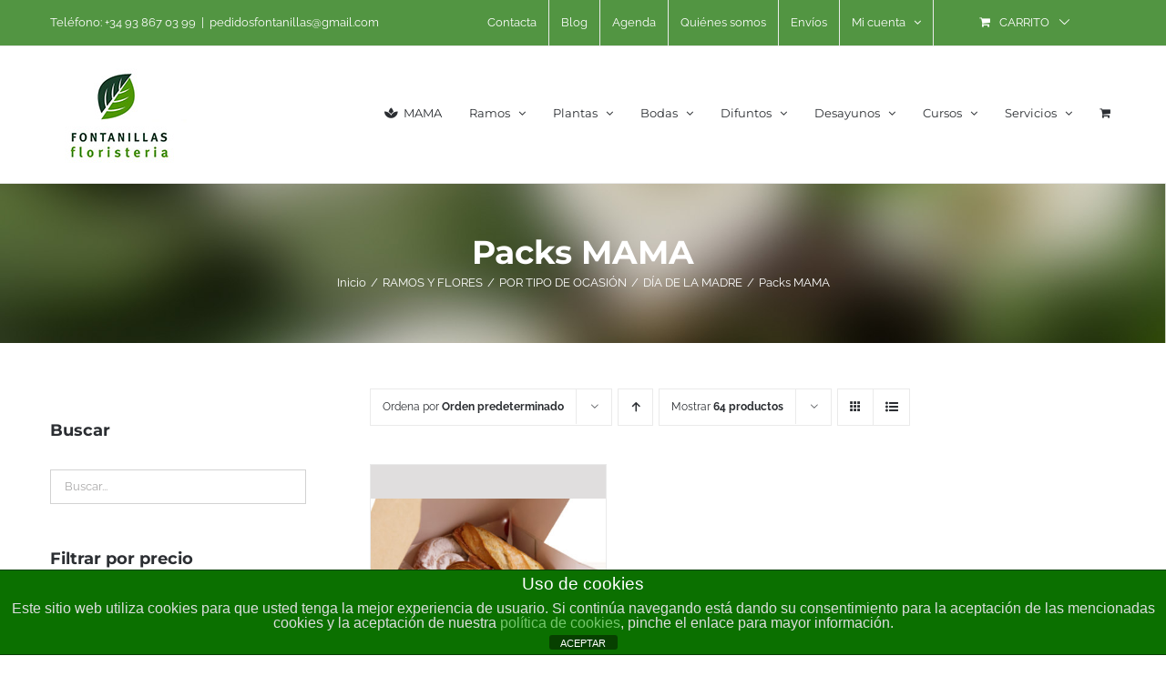

--- FILE ---
content_type: text/html; charset=UTF-8
request_url: https://fontanillas.com/categoria-producto/dia-de-la-madre/packs-especiales-para-el-dia-de-la-madre/?product_count=64&product_order=desc&product_view=grid
body_size: 20707
content:
<!DOCTYPE html>
<html class="avada-html-layout-wide avada-html-header-position-top avada-html-is-archive" lang="es" prefix="og: http://ogp.me/ns# fb: http://ogp.me/ns/fb#">
<head>
	<meta http-equiv="X-UA-Compatible" content="IE=edge" />
	<meta http-equiv="Content-Type" content="text/html; charset=utf-8"/>
	<meta name="viewport" content="width=device-width, initial-scale=1" />
	<title>Packs MAMA &#8211; Floristeria Fontanillas</title>
<meta name='robots' content='max-image-preview:large' />
	<style>img:is([sizes="auto" i], [sizes^="auto," i]) { contain-intrinsic-size: 3000px 1500px }</style>
	<link rel="alternate" type="application/rss+xml" title="Floristeria Fontanillas &raquo; Feed" href="https://fontanillas.com/feed/" />
<link rel="alternate" type="application/rss+xml" title="Floristeria Fontanillas &raquo; Feed de los comentarios" href="https://fontanillas.com/comments/feed/" />
					<link rel="shortcut icon" href="https://fontanillas.com/wp-content/uploads/2019/12/fontanillas-favicon.png" type="image/x-icon" />
		
		
		
				<link rel="alternate" type="application/rss+xml" title="Floristeria Fontanillas &raquo; Packs MAMA Categoría Feed" href="https://fontanillas.com/categoria-producto/ramos-y-flores/ramos-para-todo-tipo-de-ocasiones/dia-de-la-madre/packs-especiales-para-el-dia-de-la-madre/feed/" />
				
		<meta property="og:locale" content="es_ES"/>
		<meta property="og:type" content="article"/>
		<meta property="og:site_name" content="Floristeria Fontanillas"/>
		<meta property="og:title" content="  Categorías del producto  Packs MAMA"/>
				<meta property="og:url" content="https://fontanillas.com/producto/pack-desayuno-mama/"/>
																				<meta property="og:image" content="https://fontanillas.com/wp-content/uploads/2021/03/CAN_8851-1-scaled.jpg"/>
		<meta property="og:image:width" content="1920"/>
		<meta property="og:image:height" content="1280"/>
		<meta property="og:image:type" content="image/jpeg"/>
				<link rel='stylesheet' id='delivery-date-block-frontend-css' href='https://fontanillas.com/wp-content/plugins/order-delivery-date/build/style-index.css?ver=3a9b96fe35fefe2555f4' type='text/css' media='all' />
<link rel='stylesheet' id='wp-components-css' href='https://fontanillas.com/wp-includes/css/dist/components/style.min.css?ver=e06a089a02e0ebcb46dc9332fb870dbe' type='text/css' media='all' />
<link rel='stylesheet' id='wp-preferences-css' href='https://fontanillas.com/wp-includes/css/dist/preferences/style.min.css?ver=e06a089a02e0ebcb46dc9332fb870dbe' type='text/css' media='all' />
<link rel='stylesheet' id='wp-block-editor-css' href='https://fontanillas.com/wp-includes/css/dist/block-editor/style.min.css?ver=e06a089a02e0ebcb46dc9332fb870dbe' type='text/css' media='all' />
<link rel='stylesheet' id='popup-maker-block-library-style-css' href='https://fontanillas.com/wp-content/plugins/popup-maker/dist/packages/block-library-style.css?ver=dbea705cfafe089d65f1' type='text/css' media='all' />
<style id='joinchat-button-style-inline-css' type='text/css'>
.wp-block-joinchat-button{border:none!important;text-align:center}.wp-block-joinchat-button figure{display:table;margin:0 auto;padding:0}.wp-block-joinchat-button figcaption{font:normal normal 400 .6em/2em var(--wp--preset--font-family--system-font,sans-serif);margin:0;padding:0}.wp-block-joinchat-button .joinchat-button__qr{background-color:#fff;border:6px solid #25d366;border-radius:30px;box-sizing:content-box;display:block;height:200px;margin:auto;overflow:hidden;padding:10px;width:200px}.wp-block-joinchat-button .joinchat-button__qr canvas,.wp-block-joinchat-button .joinchat-button__qr img{display:block;margin:auto}.wp-block-joinchat-button .joinchat-button__link{align-items:center;background-color:#25d366;border:6px solid #25d366;border-radius:30px;display:inline-flex;flex-flow:row nowrap;justify-content:center;line-height:1.25em;margin:0 auto;text-decoration:none}.wp-block-joinchat-button .joinchat-button__link:before{background:transparent var(--joinchat-ico) no-repeat center;background-size:100%;content:"";display:block;height:1.5em;margin:-.75em .75em -.75em 0;width:1.5em}.wp-block-joinchat-button figure+.joinchat-button__link{margin-top:10px}@media (orientation:landscape)and (min-height:481px),(orientation:portrait)and (min-width:481px){.wp-block-joinchat-button.joinchat-button--qr-only figure+.joinchat-button__link{display:none}}@media (max-width:480px),(orientation:landscape)and (max-height:480px){.wp-block-joinchat-button figure{display:none}}

</style>
<link rel='stylesheet' id='front-estilos-css' href='https://fontanillas.com/wp-content/plugins/asesor-cookies-para-la-ley-en-espana/html/front/estilos.css?ver=e06a089a02e0ebcb46dc9332fb870dbe' type='text/css' media='all' />
<link rel='stylesheet' id='cool-tag-cloud-css' href='https://fontanillas.com/wp-content/plugins/cool-tag-cloud/inc/cool-tag-cloud.css?ver=2.25' type='text/css' media='all' />
<style id='woocommerce-inline-inline-css' type='text/css'>
.woocommerce form .form-row .required { visibility: visible; }
</style>
<link rel='stylesheet' id='mc4wp-form-themes-css' href='https://fontanillas.com/wp-content/plugins/mailchimp-for-wp/assets/css/form-themes.css?ver=4.11.1' type='text/css' media='all' />
<script type="text/javascript" src="https://fontanillas.com/wp-includes/js/jquery/jquery.min.js?ver=3.7.1" id="jquery-core-js"></script>
<script type="text/javascript" src="https://fontanillas.com/wp-includes/js/jquery/jquery-migrate.min.js?ver=3.4.1" id="jquery-migrate-js"></script>
<script type="text/javascript" id="front-principal-js-extra">
/* <![CDATA[ */
var cdp_cookies_info = {"url_plugin":"https:\/\/fontanillas.com\/wp-content\/plugins\/asesor-cookies-para-la-ley-en-espana\/plugin.php","url_admin_ajax":"https:\/\/fontanillas.com\/wp-admin\/admin-ajax.php"};
/* ]]> */
</script>
<script type="text/javascript" src="https://fontanillas.com/wp-content/plugins/asesor-cookies-para-la-ley-en-espana/html/front/principal.js?ver=e06a089a02e0ebcb46dc9332fb870dbe" id="front-principal-js"></script>
<script type="text/javascript" src="https://fontanillas.com/wp-content/plugins/woocommerce/assets/js/jquery-blockui/jquery.blockUI.min.js?ver=2.7.0-wc.10.4.3" id="wc-jquery-blockui-js" defer="defer" data-wp-strategy="defer"></script>
<script type="text/javascript" src="https://fontanillas.com/wp-content/plugins/woocommerce/assets/js/js-cookie/js.cookie.min.js?ver=2.1.4-wc.10.4.3" id="wc-js-cookie-js" defer="defer" data-wp-strategy="defer"></script>
<script type="text/javascript" id="woocommerce-js-extra">
/* <![CDATA[ */
var woocommerce_params = {"ajax_url":"\/wp-admin\/admin-ajax.php","wc_ajax_url":"\/?wc-ajax=%%endpoint%%","i18n_password_show":"Mostrar contrase\u00f1a","i18n_password_hide":"Ocultar contrase\u00f1a"};
/* ]]> */
</script>
<script type="text/javascript" src="https://fontanillas.com/wp-content/plugins/woocommerce/assets/js/frontend/woocommerce.min.js?ver=10.4.3" id="woocommerce-js" defer="defer" data-wp-strategy="defer"></script>
<script type="text/javascript" src="https://fontanillas.com/wp-content/plugins/order-delivery-date/assets/js/tyche.js?ver=12.13.1" id="orddd_tyche-js"></script>
<link rel="https://api.w.org/" href="https://fontanillas.com/wp-json/" /><link rel="alternate" title="JSON" type="application/json" href="https://fontanillas.com/wp-json/wp/v2/product_cat/1144" /><link rel="EditURI" type="application/rsd+xml" title="RSD" href="https://fontanillas.com/xmlrpc.php?rsd" />
<link rel="preload" href="https://fontanillas.com/wp-content/themes/Avada/includes/lib/assets/fonts/icomoon/awb-icons.woff" as="font" type="font/woff" crossorigin><link rel="preload" href="//fontanillas.com/wp-content/themes/Avada/includes/lib/assets/fonts/fontawesome/webfonts/fa-brands-400.woff2" as="font" type="font/woff2" crossorigin><link rel="preload" href="//fontanillas.com/wp-content/themes/Avada/includes/lib/assets/fonts/fontawesome/webfonts/fa-regular-400.woff2" as="font" type="font/woff2" crossorigin><link rel="preload" href="//fontanillas.com/wp-content/themes/Avada/includes/lib/assets/fonts/fontawesome/webfonts/fa-solid-900.woff2" as="font" type="font/woff2" crossorigin><style type="text/css" id="css-fb-visibility">@media screen and (max-width: 640px){.fusion-no-small-visibility{display:none !important;}body .sm-text-align-center{text-align:center !important;}body .sm-text-align-left{text-align:left !important;}body .sm-text-align-right{text-align:right !important;}body .sm-flex-align-center{justify-content:center !important;}body .sm-flex-align-flex-start{justify-content:flex-start !important;}body .sm-flex-align-flex-end{justify-content:flex-end !important;}body .sm-mx-auto{margin-left:auto !important;margin-right:auto !important;}body .sm-ml-auto{margin-left:auto !important;}body .sm-mr-auto{margin-right:auto !important;}body .fusion-absolute-position-small{position:absolute;top:auto;width:100%;}.awb-sticky.awb-sticky-small{ position: sticky; top: var(--awb-sticky-offset,0); }}@media screen and (min-width: 641px) and (max-width: 1024px){.fusion-no-medium-visibility{display:none !important;}body .md-text-align-center{text-align:center !important;}body .md-text-align-left{text-align:left !important;}body .md-text-align-right{text-align:right !important;}body .md-flex-align-center{justify-content:center !important;}body .md-flex-align-flex-start{justify-content:flex-start !important;}body .md-flex-align-flex-end{justify-content:flex-end !important;}body .md-mx-auto{margin-left:auto !important;margin-right:auto !important;}body .md-ml-auto{margin-left:auto !important;}body .md-mr-auto{margin-right:auto !important;}body .fusion-absolute-position-medium{position:absolute;top:auto;width:100%;}.awb-sticky.awb-sticky-medium{ position: sticky; top: var(--awb-sticky-offset,0); }}@media screen and (min-width: 1025px){.fusion-no-large-visibility{display:none !important;}body .lg-text-align-center{text-align:center !important;}body .lg-text-align-left{text-align:left !important;}body .lg-text-align-right{text-align:right !important;}body .lg-flex-align-center{justify-content:center !important;}body .lg-flex-align-flex-start{justify-content:flex-start !important;}body .lg-flex-align-flex-end{justify-content:flex-end !important;}body .lg-mx-auto{margin-left:auto !important;margin-right:auto !important;}body .lg-ml-auto{margin-left:auto !important;}body .lg-mr-auto{margin-right:auto !important;}body .fusion-absolute-position-large{position:absolute;top:auto;width:100%;}.awb-sticky.awb-sticky-large{ position: sticky; top: var(--awb-sticky-offset,0); }}</style>	<noscript><style>.woocommerce-product-gallery{ opacity: 1 !important; }</style></noscript>
			<script type="text/javascript">
			var doc = document.documentElement;
			doc.setAttribute( 'data-useragent', navigator.userAgent );
		</script>
		
	</head>

<body data-rsssl=1 class="archive tax-product_cat term-packs-especiales-para-el-dia-de-la-madre term-1144 wp-theme-Avada wp-child-theme-Avada-Child-Theme theme-Avada woocommerce woocommerce-page woocommerce-no-js has-sidebar fusion-image-hovers fusion-pagination-sizing fusion-button_type-flat fusion-button_span-no fusion-button_gradient-linear avada-image-rollover-circle-yes avada-image-rollover-yes avada-image-rollover-direction-bottom fusion-body ltr fusion-sticky-header no-tablet-sticky-header no-mobile-sticky-header no-mobile-slidingbar fusion-disable-outline fusion-sub-menu-fade mobile-logo-pos-left layout-wide-mode avada-has-boxed-modal-shadow-none layout-scroll-offset-full avada-has-zero-margin-offset-top fusion-top-header menu-text-align-left fusion-woo-product-design-classic fusion-woo-shop-page-columns-3 fusion-woo-related-columns-4 fusion-woo-archive-page-columns-3 fusion-woocommerce-equal-heights avada-has-woo-gallery-disabled woo-sale-badge-circle woo-outofstock-badge-top_bar mobile-menu-design-modern fusion-hide-pagination-text fusion-header-layout-v3 avada-responsive avada-footer-fx-none avada-menu-highlight-style-bar fusion-search-form-classic fusion-main-menu-search-dropdown fusion-avatar-square avada-dropdown-styles avada-blog-layout-grid avada-blog-archive-layout-grid avada-header-shadow-no avada-menu-icon-position-left avada-has-megamenu-shadow avada-has-pagetitle-100-width avada-has-pagetitle-bg-full avada-has-titlebar-bar_and_content avada-has-pagination-padding avada-flyout-menu-direction-fade avada-ec-views-v1" data-awb-post-id="30261">
		<a class="skip-link screen-reader-text" href="#content">Saltar al contenido</a>

	<div id="boxed-wrapper">
		
		<div id="wrapper" class="fusion-wrapper">
			<div id="home" style="position:relative;top:-1px;"></div>
							
					
			<header class="fusion-header-wrapper">
				<div class="fusion-header-v3 fusion-logo-alignment fusion-logo-left fusion-sticky-menu- fusion-sticky-logo-1 fusion-mobile-logo-1  fusion-mobile-menu-design-modern">
					
<div class="fusion-secondary-header">
	<div class="fusion-row">
					<div class="fusion-alignleft">
				<div class="fusion-contact-info"><span class="fusion-contact-info-phone-number">Teléfono: +34 93 867 03 99</span><span class="fusion-header-separator">|</span><span class="fusion-contact-info-email-address"><a href="mailto:&#112;ed&#105;d&#111;&#115;&#102;o&#110;t&#97;nilla&#115;&#64;gm&#97;&#105;&#108;&#46;&#99;om">&#112;ed&#105;d&#111;&#115;&#102;o&#110;t&#97;nilla&#115;&#64;gm&#97;&#105;&#108;&#46;&#99;om</a></span></div>			</div>
							<div class="fusion-alignright">
				<nav class="fusion-secondary-menu" role="navigation" aria-label="Menú secundario"><ul id="menu-top-secondary-menu" class="menu"><li  id="menu-item-18269"  class="menu-item menu-item-type-post_type menu-item-object-page menu-item-18269"  data-item-id="18269"><a  href="https://fontanillas.com/contacta/" class="fusion-bar-highlight"><span class="menu-text">Contacta</span></a></li><li  id="menu-item-20242"  class="menu-item menu-item-type-post_type menu-item-object-page menu-item-20242"  data-item-id="20242"><a  href="https://fontanillas.com/blog/" class="fusion-bar-highlight"><span class="menu-text">Blog</span></a></li><li  id="menu-item-18071"  class="menu-item menu-item-type-custom menu-item-object-custom menu-item-18071"  data-item-id="18071"><a  href="https://fontanillas.com/agenda/" class="fusion-bar-highlight"><span class="menu-text">Agenda</span></a></li><li  id="menu-item-19073"  class="menu-item menu-item-type-post_type menu-item-object-page menu-item-19073"  data-item-id="19073"><a  href="https://fontanillas.com/quienes-somos-fontanillas-floristeria/" class="fusion-bar-highlight"><span class="menu-text">Quiénes somos</span></a></li><li  id="menu-item-19080"  class="menu-item menu-item-type-post_type menu-item-object-page menu-item-19080"  data-item-id="19080"><a  href="https://fontanillas.com/entregas-garantizadas/" class="fusion-bar-highlight"><span class="menu-text">Envíos</span></a></li><li class="menu-item fusion-dropdown-menu menu-item-has-children fusion-custom-menu-item fusion-menu-login-box"><a href="https://fontanillas.com/mi-cuenta/" aria-haspopup="true" class="fusion-bar-highlight"><span class="menu-text">Mi cuenta</span><span class="fusion-caret"><i class="fusion-dropdown-indicator"></i></span></a><div class="fusion-custom-menu-item-contents"><form action="https://fontanillas.com/wp-login.php" name="loginform" method="post"><p><input type="text" class="input-text" name="log" id="username-top-secondary-menu-697ea2a7a5f2e" value="" placeholder="Username" /></p><p><input type="password" class="input-text" name="pwd" id="password-top-secondary-menu-697ea2a7a5f2e" value="" placeholder="Password" /></p><p class="fusion-remember-checkbox"><label for="fusion-menu-login-box-rememberme-top-secondary-menu-697ea2a7a5f2e"><input name="rememberme" type="checkbox" id="fusion-menu-login-box-rememberme" value="forever"> Recuérdame</label></p><input type="hidden" name="fusion_woo_login_box" value="true" /><p class="fusion-login-box-submit"><input type="submit" name="wp-submit" id="wp-submit-top-secondary-menu-697ea2a7a5f2e" class="button button-small default comment-submit" value="Acceso"><input type="hidden" name="redirect" value=""></p></form><a class="fusion-menu-login-box-register" href="https://fontanillas.com/mi-cuenta/" title="Registrar">Registrar</a></div></li><li class="fusion-custom-menu-item fusion-menu-cart fusion-secondary-menu-cart"><a class="fusion-secondary-menu-icon fusion-bar-highlight" href="https://fontanillas.com/carrito/"><span class="menu-text" aria-label="Ver carrito">Carrito</span></a></li></ul></nav><nav class="fusion-mobile-nav-holder fusion-mobile-menu-text-align-left" aria-label="Menú movil secundario"></nav>			</div>
			</div>
</div>
<div class="fusion-header-sticky-height"></div>
<div class="fusion-header">
	<div class="fusion-row">
					<div class="fusion-logo" data-margin-top="0px" data-margin-bottom="0px" data-margin-left="0px" data-margin-right="0px">
			<a class="fusion-logo-link"  href="https://fontanillas.com/" >

						<!-- standard logo -->
			<img src="https://fontanillas.com/wp-content/uploads/2018/03/logofonta-sq-xs.jpg" srcset="https://fontanillas.com/wp-content/uploads/2018/03/logofonta-sq-xs.jpg 1x" width="150" height="150" alt="Floristeria Fontanillas Logo" data-retina_logo_url="" class="fusion-standard-logo" />

											<!-- mobile logo -->
				<img src="https://fontanillas.com/wp-content/uploads/2018/03/logofonta-sq-xs.jpg" srcset="https://fontanillas.com/wp-content/uploads/2018/03/logofonta-sq-xs.jpg 1x" width="150" height="150" alt="Floristeria Fontanillas Logo" data-retina_logo_url="" class="fusion-mobile-logo" />
			
											<!-- sticky header logo -->
				<img src="https://fontanillas.com/wp-content/uploads/2018/03/logofonta-sq-xs.jpg" srcset="https://fontanillas.com/wp-content/uploads/2018/03/logofonta-sq-xs.jpg 1x" width="150" height="150" alt="Floristeria Fontanillas Logo" data-retina_logo_url="" class="fusion-sticky-logo" />
					</a>
		</div>		<nav class="fusion-main-menu" aria-label="Menú principal"><ul id="menu-main-esp" class="fusion-menu"><li  id="menu-item-55875"  class="menu-item menu-item-type-custom menu-item-object-custom menu-item-55875"  data-item-id="55875"><a  href="https://fontanillas.com/categoria-producto/dia-de-la-madre/" class="fusion-flex-link fusion-bar-highlight"><span class="fusion-megamenu-icon"><i class="glyphicon fa-spa fas" aria-hidden="true"></i></span><span class="menu-text">MAMA</span></a></li><li  id="menu-item-18102"  class="menu-item menu-item-type-custom menu-item-object-custom menu-item-has-children menu-item-18102 fusion-dropdown-menu"  data-item-id="18102"><a  title="Ramos de Flores" href="#" class="fusion-bar-highlight"><span class="menu-text">Ramos</span> <span class="fusion-caret"><i class="fusion-dropdown-indicator" aria-hidden="true"></i></span></a><ul class="sub-menu"><li  id="menu-item-19428"  class="menu-item menu-item-type-custom menu-item-object-custom menu-item-has-children menu-item-19428 fusion-dropdown-submenu" ><a  href="https://fontanillas.com/categoria-producto/ramos-y-flores/ramos-de-flores/" class="fusion-bar-highlight"><span>Ramos de flores</span></a><ul class="sub-menu"><li  id="menu-item-19431"  class="menu-item menu-item-type-custom menu-item-object-custom menu-item-19431" ><a  href="https://fontanillas.com/categoria-producto/ramos-y-flores/ramos-de-flores/ramos-de-flores-variadas/" class="fusion-bar-highlight"><span>Ramos variados</span></a></li><li  id="menu-item-19432"  class="menu-item menu-item-type-custom menu-item-object-custom menu-item-19432" ><a  href="https://fontanillas.com/categoria-producto/ramos-y-flores/ramos-de-flores/flores-en-caja/" class="fusion-bar-highlight"><span>Flores en caja</span></a></li></ul></li><li  id="menu-item-18484"  class="menu-item menu-item-type-custom menu-item-object-custom menu-item-18484 fusion-dropdown-submenu" ><a  href="https://fontanillas.com/categoria-producto/ramos-y-flores/ramos-de-rosas/" class="fusion-bar-highlight"><span>Ramos de rosas</span></a></li><li  id="menu-item-23745"  class="menu-item menu-item-type-custom menu-item-object-custom menu-item-23745 fusion-dropdown-submenu" ><a  href="https://fontanillas.com/categoria-producto/ramos-y-flores/flores-para-casa/" class="fusion-bar-highlight"><span>Flores para casa</span></a></li><li  id="menu-item-29592"  class="menu-item menu-item-type-custom menu-item-object-custom menu-item-29592 fusion-dropdown-submenu" ><a  href="https://fontanillas.com/categoria-producto/ramos-y-flores/flores-secas/" class="fusion-bar-highlight"><span>Flores secas</span></a></li><li  id="menu-item-18235"  class="menu-item menu-item-type-custom menu-item-object-custom menu-item-has-children menu-item-18235 fusion-dropdown-submenu" ><a  href="https://fontanillas.com/categoria-producto/ramos-y-flores/ramos-para-todo-tipo-de-ocasiones/" class="fusion-bar-highlight"><span>Por tipo de ocasión</span></a><ul class="sub-menu"><li  id="menu-item-20684"  class="menu-item menu-item-type-custom menu-item-object-custom menu-item-20684" ><a  href="https://fontanillas.com/categoria-producto/ramos-y-flores/ramos-para-todo-tipo-de-ocasiones/feliz-santo/" class="fusion-bar-highlight"><span>¡Feliz Santo!</span></a></li><li  id="menu-item-19128"  class="menu-item menu-item-type-custom menu-item-object-custom menu-item-19128" ><a  href="https://fontanillas.com/categoria-producto/ramos-y-flores/ramos-para-todo-tipo-de-ocasiones/ramos-romanticos/" class="fusion-bar-highlight"><span>Románticos</span></a></li><li  id="menu-item-18161"  class="menu-item menu-item-type-custom menu-item-object-custom menu-item-18161" ><a  href="https://fontanillas.com/categoria-producto/ramos-y-flores/ramos-para-todo-tipo-de-ocasiones/ramos-de-agradecimientos/" class="fusion-bar-highlight"><span>De agradecimiento</span></a></li><li  id="menu-item-18157"  class="menu-item menu-item-type-custom menu-item-object-custom menu-item-18157" ><a  href="https://fontanillas.com/categoria-producto/ramos-y-flores/ramos-para-todo-tipo-de-ocasiones/ramos-para-cumpleanos-y-aniversarios/" class="fusion-bar-highlight"><span>De aniversario</span></a></li><li  id="menu-item-18153"  class="menu-item menu-item-type-custom menu-item-object-custom menu-item-18153" ><a  href="https://fontanillas.com/categoria-producto/ramos-y-flores/ramos-para-todo-tipo-de-ocasiones/ramos-de-felicitaciones-y-enhorabuenas/" class="fusion-bar-highlight"><span>De felicitación</span></a></li><li  id="menu-item-18156"  class="menu-item menu-item-type-custom menu-item-object-custom menu-item-18156" ><a  href="https://fontanillas.com/categoria-producto/ramos-y-flores/ramos-para-todo-tipo-de-ocasiones/ramos-de-disculpas/" class="fusion-bar-highlight"><span>De disculpa</span></a></li><li  id="menu-item-18473"  class="menu-item menu-item-type-custom menu-item-object-custom menu-item-18473" ><a  href="https://fontanillas.com/categoria-producto/ramos-y-flores/ramos-para-todo-tipo-de-ocasiones/ramos-de-difuntos-y-condolencias/" class="fusion-bar-highlight"><span>De condolencias</span></a></li><li  id="menu-item-18155"  class="menu-item menu-item-type-custom menu-item-object-custom menu-item-18155" ><a  href="https://fontanillas.com/categoria-producto/ramos-y-flores/ramos-para-todo-tipo-de-ocasiones/ramos-nupciales-y-para-novias/" class="fusion-bar-highlight"><span>De boda</span></a></li><li  id="menu-item-32661"  class="menu-item menu-item-type-custom menu-item-object-custom menu-item-has-children menu-item-32661" ><a  href="https://fontanillas.com/categoria-producto/ramos-y-flores/ramos-para-todo-tipo-de-ocasiones/san-valentin/" class="fusion-bar-highlight"><span><span class="fusion-megamenu-icon"><i class="glyphicon fa-heart-broken fas" aria-hidden="true"></i></span>Especial San Valentín</span></a><ul class="sub-menu"><li  id="menu-item-32667"  class="menu-item menu-item-type-custom menu-item-object-custom menu-item-32667" ><a  href="https://fontanillas.com/categoria-producto/ramos-y-flores/ramos-para-todo-tipo-de-ocasiones/san-valentin/ramos-de-flores-para-san-valentin/" class="fusion-bar-highlight"><span>Ramos de flores</span></a></li><li  id="menu-item-32668"  class="menu-item menu-item-type-custom menu-item-object-custom menu-item-32668" ><a  href="https://fontanillas.com/categoria-producto/ramos-y-flores/ramos-para-todo-tipo-de-ocasiones/san-valentin/plantas-naturales-para-san-valentin/" class="fusion-bar-highlight"><span>Plantas naturales</span></a></li><li  id="menu-item-32669"  class="menu-item menu-item-type-custom menu-item-object-custom menu-item-32669" ><a  href="https://fontanillas.com/categoria-producto/ramos-y-flores/ramos-para-todo-tipo-de-ocasiones/san-valentin/complementos-para-san-valentin/" class="fusion-bar-highlight"><span>Complementos</span></a></li></ul></li><li  id="menu-item-33356"  class="menu-item menu-item-type-custom menu-item-object-custom menu-item-33356" ><a  href="https://fontanillas.com/categoria-producto/ramos-y-flores/ramos-para-todo-tipo-de-ocasiones/palmas-y-palmones/" class="fusion-bar-highlight"><span><span class="fusion-megamenu-icon"><i class="glyphicon fa-seedling fas" aria-hidden="true"></i></span>Palmas y Palmones</span></a></li><li  id="menu-item-55876"  class="menu-item menu-item-type-custom menu-item-object-custom menu-item-55876" ><a  href="https://fontanillas.com/categoria-producto/ramos-y-flores/ramos-para-todo-tipo-de-ocasiones/rosas-sant-jordi/" class="fusion-bar-highlight"><span><span class="fusion-megamenu-icon"><i class="glyphicon fa-spa fas" aria-hidden="true"></i></span>SANT JORDI</span></a></li><li  id="menu-item-44352"  class="menu-item menu-item-type-custom menu-item-object-custom menu-item-44352" ><a  href="https://fontanillas.com/categoria-producto/dia-de-la-madre/" class="fusion-bar-highlight"><span><span class="fusion-megamenu-icon"><i class="glyphicon fa-seedling fas" aria-hidden="true"></i></span>DÍA DE LA MADRE</span></a></li><li  id="menu-item-29652"  class="menu-item menu-item-type-custom menu-item-object-custom menu-item-has-children menu-item-29652" ><a  href="https://fontanillas.com/categoria-producto/dia-de-la-madre/" class="fusion-bar-highlight"><span><span class="fusion-megamenu-icon"><i class="glyphicon fa-heart fas" aria-hidden="true"></i></span>Especial MAMA</span></a><ul class="sub-menu"><li  id="menu-item-29656"  class="menu-item menu-item-type-custom menu-item-object-custom menu-item-29656" ><a  href="https://fontanillas.com/categoria-producto/dia-de-la-madre/coleccion-de-ramos-de-flores/" class="fusion-bar-highlight"><span>Colección Ramos de flores</span></a></li><li  id="menu-item-30269"  class="menu-item menu-item-type-custom menu-item-object-custom menu-item-30269" ><a  href="https://fontanillas.com/categoria-producto/dia-de-la-madre/ramos-de-rosas-dia-de-la-madre/" class="fusion-bar-highlight"><span>Rosas para MAMA</span></a></li><li  id="menu-item-29657"  class="menu-item menu-item-type-custom menu-item-object-custom menu-item-29657" ><a  href="https://fontanillas.com/categoria-producto/dia-de-la-madre/orquideas-para-el-dia-de-la-madre/" class="fusion-bar-highlight"><span>Nuestras orquídeas</span></a></li><li  id="menu-item-29658"  class="menu-item menu-item-type-custom menu-item-object-custom menu-item-29658" ><a  href="https://fontanillas.com/categoria-producto/dia-de-la-madre/planta-naturales-para-el-dia-de-la-madre/" class="fusion-bar-highlight"><span>Plantas para MAMA</span></a></li><li  id="menu-item-29655"  class="menu-item menu-item-type-custom menu-item-object-custom menu-item-29655" ><a  href="https://fontanillas.com/categoria-producto/dia-de-la-madre/complementos-para-el-dia-de-la-madre/" class="fusion-bar-highlight"><span>Complementa tu regalo</span></a></li><li  id="menu-item-29659"  class="menu-item menu-item-type-custom menu-item-object-custom menu-item-29659" ><a  href="https://fontanillas.com/categoria-producto/dia-de-la-madre/packs-especiales-para-el-dia-de-la-madre/" class="fusion-bar-highlight"><span>Packs MAMA</span></a></li></ul></li><li  id="menu-item-31993"  class="menu-item menu-item-type-custom menu-item-object-custom menu-item-has-children menu-item-31993" ><a  href="https://fontanillas.com/categoria-producto/navidad/" class="fusion-bar-highlight"><span><span class="fusion-megamenu-icon"><i class="glyphicon fa-gift fas" aria-hidden="true"></i></span>NAVIDAD</span></a><ul class="sub-menu"><li  id="menu-item-31996"  class="menu-item menu-item-type-custom menu-item-object-custom menu-item-31996" ><a  href="https://fontanillas.com/categoria-producto/navidad/planta-natural/" class="fusion-bar-highlight"><span>Plantas de Navidad</span></a></li><li  id="menu-item-31994"  class="menu-item menu-item-type-custom menu-item-object-custom menu-item-31994" ><a  href="https://fontanillas.com/categoria-producto/navidad/flores-naturales/" class="fusion-bar-highlight"><span>Flores naturales de Navidad</span></a></li><li  id="menu-item-31995"  class="menu-item menu-item-type-custom menu-item-object-custom menu-item-31995" ><a  href="https://fontanillas.com/categoria-producto/navidad/peluches-y-detalles/" class="fusion-bar-highlight"><span>Peluches y detalles de Navidad</span></a></li><li  id="menu-item-31997"  class="menu-item menu-item-type-custom menu-item-object-custom menu-item-31997" ><a  href="https://fontanillas.com/categoria-producto/navidad/tions-y-abetos/" class="fusion-bar-highlight"><span>Tions y Abetos</span></a></li></ul></li></ul></li><li  id="menu-item-18104"  class="menu-item menu-item-type-custom menu-item-object-custom menu-item-has-children menu-item-18104 fusion-dropdown-submenu" ><a  title="Complementos" href="https://fontanillas.com/categoria-producto/ramos-y-flores/complementos-ramos-y-flores/" class="fusion-bar-highlight"><span>Complementos</span></a><ul class="sub-menu"><li  id="menu-item-18474"  class="menu-item menu-item-type-custom menu-item-object-custom menu-item-18474" ><a  href="https://fontanillas.com/categoria-producto/ramos-y-flores/complementos-ramos-y-flores/peluches-ramos/" class="fusion-bar-highlight"><span>Peluches</span></a></li><li  id="menu-item-18158"  class="menu-item menu-item-type-custom menu-item-object-custom menu-item-18158" ><a  href="https://fontanillas.com/categoria-producto/ramos-y-flores/complementos-ramos-y-flores/bombones-ramos/" class="fusion-bar-highlight"><span>Bombones y dulces</span></a></li><li  id="menu-item-18159"  class="menu-item menu-item-type-custom menu-item-object-custom menu-item-18159" ><a  href="https://fontanillas.com/categoria-producto/ramos-y-flores/complementos-ramos-y-flores/jarrones-ramos/" class="fusion-bar-highlight"><span>Jarrones</span></a></li><li  id="menu-item-18475"  class="menu-item menu-item-type-custom menu-item-object-custom menu-item-18475" ><a  href="https://fontanillas.com/categoria-producto/ramos-y-flores/complementos-ramos-y-flores/cava-y-vino-ramos/" class="fusion-bar-highlight"><span>Cava y vino</span></a></li><li  id="menu-item-18160"  class="menu-item menu-item-type-custom menu-item-object-custom menu-item-18160" ><a  href="https://fontanillas.com/categoria-producto/ramos-y-flores/complementos-ramos-y-flores/tarjetas-ramos/" class="fusion-bar-highlight"><span>Tarjetas de felicitación</span></a></li></ul></li></ul></li><li  id="menu-item-18103"  class="menu-item menu-item-type-custom menu-item-object-custom menu-item-has-children menu-item-18103 fusion-dropdown-menu"  data-item-id="18103"><a  href="#" class="fusion-bar-highlight"><span class="menu-text">Plantas</span> <span class="fusion-caret"><i class="fusion-dropdown-indicator" aria-hidden="true"></i></span></a><ul class="sub-menu"><li  id="menu-item-29590"  class="menu-item menu-item-type-custom menu-item-object-custom menu-item-29590 fusion-dropdown-submenu" ><a  href="https://fontanillas.com/categoria-producto/plantas-para-regalar/plantas-naturales-para-regalar/plantas-para-regalar-plantas-naturales-para-regalar/" class="fusion-bar-highlight"><span>Plantas para regalar</span></a></li><li  id="menu-item-18348"  class="menu-item menu-item-type-custom menu-item-object-custom menu-item-18348 fusion-dropdown-submenu" ><a  href="https://fontanillas.com/categoria-producto/plantas-para-regalar/plantas-naturales-para-regalar/" class="fusion-bar-highlight"><span>Plantas para casa</span></a></li><li  id="menu-item-25034"  class="menu-item menu-item-type-custom menu-item-object-custom menu-item-25034 fusion-dropdown-submenu" ><a  href="https://fontanillas.com/categoria-producto/plantas-para-regalar/planta-exterior/" class="fusion-bar-highlight"><span>Plantas para el jardín</span></a></li><li  id="menu-item-30270"  class="menu-item menu-item-type-custom menu-item-object-custom menu-item-30270 fusion-dropdown-submenu" ><a  href="https://fontanillas.com/categoria-producto/plantas-para-regalar/plantas-naturales-para-regalar/orquideas/" class="fusion-bar-highlight"><span>Orquídeas</span></a></li><li  id="menu-item-30273"  class="menu-item menu-item-type-custom menu-item-object-custom menu-item-30273 fusion-dropdown-submenu" ><a  href="https://fontanillas.com/categoria-producto/plantas-para-regalar/plantas-naturales-para-regalar/bonsais/" class="fusion-bar-highlight"><span>Bonsais</span></a></li><li  id="menu-item-30272"  class="menu-item menu-item-type-custom menu-item-object-custom menu-item-30272 fusion-dropdown-submenu" ><a  href="https://fontanillas.com/categoria-producto/plantas-para-regalar/plantas-naturales-para-regalar/cactus-y-crassas/" class="fusion-bar-highlight"><span>Cactus y Crassas</span></a></li><li  id="menu-item-30271"  class="menu-item menu-item-type-custom menu-item-object-custom menu-item-30271 fusion-dropdown-submenu" ><a  href="https://fontanillas.com/categoria-producto/plantas-para-regalar/plantas-naturales-para-regalar/composiciones-de-plantas/" class="fusion-bar-highlight"><span>Composiciones de Plantas</span></a></li><li  id="menu-item-18479"  class="menu-item menu-item-type-custom menu-item-object-custom menu-item-18479 fusion-dropdown-submenu" ><a  href="https://fontanillas.com/categoria-producto/plantas-para-regalar/abonos-y-fitosanitarios/" class="fusion-bar-highlight"><span>Abonos, tierras y fitosanitarios</span></a></li><li  id="menu-item-18476"  class="menu-item menu-item-type-custom menu-item-object-custom menu-item-18476 fusion-dropdown-submenu" ><a  href="https://fontanillas.com/categoria-producto/plantas-para-regalar/plantas-artificiales-para-regalar/" class="fusion-bar-highlight"><span>Plantas artificiales</span></a></li><li  id="menu-item-18478"  class="menu-item menu-item-type-custom menu-item-object-custom menu-item-has-children menu-item-18478 fusion-dropdown-submenu" ><a  href="https://fontanillas.com/categoria-producto/ramos-y-flores/complementos-ramos-y-flores/" class="fusion-bar-highlight"><span>Complementos</span></a><ul class="sub-menu"><li  id="menu-item-19424"  class="menu-item menu-item-type-custom menu-item-object-custom menu-item-19424" ><a  href="https://fontanillas.com/categoria-producto/ramos-y-flores/complementos-ramos-y-flores/peluches-ramos/" class="fusion-bar-highlight"><span>Peluches</span></a></li><li  id="menu-item-19425"  class="menu-item menu-item-type-custom menu-item-object-custom menu-item-19425" ><a  href="https://fontanillas.com/categoria-producto/ramos-y-flores/complementos-ramos-y-flores/bombones-ramos/" class="fusion-bar-highlight"><span>Bombones y dulces</span></a></li><li  id="menu-item-19426"  class="menu-item menu-item-type-custom menu-item-object-custom menu-item-19426" ><a  href="https://fontanillas.com/categoria-producto/ramos-y-flores/complementos-ramos-y-flores/cava-y-vino-ramos/" class="fusion-bar-highlight"><span>Cava y vino</span></a></li><li  id="menu-item-19427"  class="menu-item menu-item-type-custom menu-item-object-custom menu-item-19427" ><a  href="https://fontanillas.com/categoria-producto/ramos-y-flores/complementos-ramos-y-flores/tarjetas-ramos/" class="fusion-bar-highlight"><span>Tarjetas de felicitación</span></a></li></ul></li></ul></li><li  id="menu-item-18152"  class="menu-item menu-item-type-custom menu-item-object-custom menu-item-has-children menu-item-18152 fusion-dropdown-menu"  data-item-id="18152"><a  href="https://fontanillas.com/seccion-bodas/" class="fusion-bar-highlight"><span class="menu-text">Bodas</span> <span class="fusion-caret"><i class="fusion-dropdown-indicator" aria-hidden="true"></i></span></a><ul class="sub-menu"><li  id="menu-item-18154"  class="menu-item menu-item-type-custom menu-item-object-custom menu-item-18154 fusion-dropdown-submenu" ><a  href="https://fontanillas.com/categoria-producto/decoracion-de-bodas/ramos-de-novia-y-flores-para-el-novio/" class="fusion-bar-highlight"><span>Para el Novio y Novia</span></a></li><li  id="menu-item-19129"  class="menu-item menu-item-type-custom menu-item-object-custom menu-item-19129 fusion-dropdown-submenu" ><a  href="https://fontanillas.com/categoria-producto/decoracion-de-bodas/flores-para-padrinos-y-damas-de-honor/" class="fusion-bar-highlight"><span>Para padrinos y damas de honor</span></a></li><li  id="menu-item-19130"  class="menu-item menu-item-type-custom menu-item-object-custom menu-item-19130 fusion-dropdown-submenu" ><a  href="https://fontanillas.com/categoria-producto/decoracion-de-bodas/detalles-de-convite-de-boda/" class="fusion-bar-highlight"><span>Detalles para el convite</span></a></li><li  id="menu-item-19131"  class="menu-item menu-item-type-custom menu-item-object-custom menu-item-19131 fusion-dropdown-submenu" ><a  href="https://fontanillas.com/categoria-producto/decoracion-de-bodas/decoracion-y-centros-florales-para-bodas/" class="fusion-bar-highlight"><span>Decoración y arreglos florales</span></a></li></ul></li><li  id="menu-item-18151"  class="menu-item menu-item-type-custom menu-item-object-custom menu-item-has-children menu-item-18151 fusion-dropdown-menu"  data-item-id="18151"><a  href="https://fontanillas.com/seccion-difuntos/" class="fusion-bar-highlight"><span class="menu-text">Difuntos</span> <span class="fusion-caret"><i class="fusion-dropdown-indicator" aria-hidden="true"></i></span></a><ul class="sub-menu"><li  id="menu-item-19132"  class="menu-item menu-item-type-custom menu-item-object-custom menu-item-19132 fusion-dropdown-submenu" ><a  href="https://fontanillas.com/categoria-producto/flores-para-difuntos/ramos-de-flores-para-difuntos/" class="fusion-bar-highlight"><span>Ramos para difuntos</span></a></li><li  id="menu-item-19133"  class="menu-item menu-item-type-custom menu-item-object-custom menu-item-19133 fusion-dropdown-submenu" ><a  href="https://fontanillas.com/categoria-producto/flores-para-difuntos/centros-de-flores-para-difuntos/" class="fusion-bar-highlight"><span>Centros para difuntos</span></a></li><li  id="menu-item-19134"  class="menu-item menu-item-type-custom menu-item-object-custom menu-item-19134 fusion-dropdown-submenu" ><a  href="https://fontanillas.com/categoria-producto/flores-para-difuntos/coronas-de-flores-para-difuntos/" class="fusion-bar-highlight"><span>Coronas de flores</span></a></li><li  id="menu-item-19973"  class="menu-item menu-item-type-custom menu-item-object-custom menu-item-19973 fusion-dropdown-submenu" ><a  href="https://fontanillas.com/categoria-producto/flores-para-difuntos/coronas-pequenas-de-flores-para-difuntos/" class="fusion-bar-highlight"><span>Coronitas de flores</span></a></li><li  id="menu-item-19135"  class="menu-item menu-item-type-custom menu-item-object-custom menu-item-19135 fusion-dropdown-submenu" ><a  href="https://fontanillas.com/categoria-producto/flores-para-difuntos/corazones-y-cruces-de-flores-para-difuntos/" class="fusion-bar-highlight"><span>Corazones y cruces</span></a></li></ul></li><li  id="menu-item-18088"  class="menu-item menu-item-type-custom menu-item-object-custom menu-item-has-children menu-item-18088 fusion-dropdown-menu"  data-item-id="18088"><a  href="https://fontanillas.com/seccion-desayunos-con-flores/" class="fusion-bar-highlight"><span class="menu-text">Desayunos</span> <span class="fusion-caret"><i class="fusion-dropdown-indicator" aria-hidden="true"></i></span></a><ul class="sub-menu"><li  id="menu-item-19391"  class="menu-item menu-item-type-custom menu-item-object-custom menu-item-19391 fusion-dropdown-submenu" ><a  href="https://fontanillas.com/categoria-producto/desayunos-con-flores/packs-de-desayuno-con-flores/" class="fusion-bar-highlight"><span>Packs de desayuno</span></a></li><li  id="menu-item-20294"  class="menu-item menu-item-type-custom menu-item-object-custom menu-item-20294 fusion-dropdown-submenu" ><a  href="https://fontanillas.com/categoria-producto/desayunos-con-flores/desayunos-solos/" class="fusion-bar-highlight"><span>Desayunos solos</span></a></li><li  id="menu-item-19392"  class="menu-item menu-item-type-custom menu-item-object-custom menu-item-19392 fusion-dropdown-submenu" ><a  href="https://fontanillas.com/categoria-producto/desayunos-con-flores/complementos-de-desayuno/" class="fusion-bar-highlight"><span>Extras desayuno</span></a></li></ul></li><li  id="menu-item-18089"  class="menu-item menu-item-type-custom menu-item-object-custom menu-item-has-children menu-item-18089 fusion-dropdown-menu"  data-item-id="18089"><a  href="https://fontanillas.com/seccion-cursos-de-arte-floral/" class="fusion-bar-highlight"><span class="menu-text">Cursos</span> <span class="fusion-caret"><i class="fusion-dropdown-indicator" aria-hidden="true"></i></span></a><ul class="sub-menu"><li  id="menu-item-19136"  class="menu-item menu-item-type-custom menu-item-object-custom menu-item-19136 fusion-dropdown-submenu" ><a  href="https://fontanillas.com/agenda/category/cursos-amateur/" class="fusion-bar-highlight"><span>Para recién iniciados</span></a></li><li  id="menu-item-19137"  class="menu-item menu-item-type-custom menu-item-object-custom menu-item-19137 fusion-dropdown-submenu" ><a  href="https://fontanillas.com/agenda/category/curso-para-professionales/" class="fusion-bar-highlight"><span>Para expertos</span></a></li><li  id="menu-item-19138"  class="menu-item menu-item-type-custom menu-item-object-custom menu-item-19138 fusion-dropdown-submenu" ><a  href="https://fontanillas.com/categoria-producto/cursos-de-arte-floral/para-regalar/" class="fusion-bar-highlight"><span>Para regalar</span></a></li><li  id="menu-item-19139"  class="menu-item menu-item-type-custom menu-item-object-custom menu-item-19139 fusion-dropdown-submenu" ><a  href="https://fontanillas.com/categoria-producto/cursos-de-arte-floral/floos-cursos/" class="fusion-bar-highlight"><span>FLOOS</span></a></li></ul></li><li  id="menu-item-19847"  class="menu-item menu-item-type-custom menu-item-object-custom menu-item-has-children menu-item-19847 fusion-dropdown-menu"  data-item-id="19847"><a  href="http://#" class="fusion-bar-highlight"><span class="menu-text">Servicios</span> <span class="fusion-caret"><i class="fusion-dropdown-indicator" aria-hidden="true"></i></span></a><ul class="sub-menu"><li  id="menu-item-18090"  class="menu-item menu-item-type-custom menu-item-object-custom menu-item-18090 fusion-dropdown-submenu" ><a  href="https://fontanillas.com/seccion-servicios-florales-para-empresas/" class="fusion-bar-highlight"><span>Para empresas y eventos</span></a></li><li  id="menu-item-19035"  class="menu-item menu-item-type-post_type menu-item-object-page menu-item-19035 fusion-dropdown-submenu" ><a  href="https://fontanillas.com/seccion-para-profesionales/" class="fusion-bar-highlight"><span>Para interioristas</span></a></li><li  id="menu-item-19034"  class="menu-item menu-item-type-post_type menu-item-object-page menu-item-19034 fusion-dropdown-submenu" ><a  href="https://fontanillas.com/seccion-servicios-a-floristas/" class="fusion-bar-highlight"><span>Para floristas y estudiantes</span></a></li></ul></li><li class="fusion-custom-menu-item fusion-menu-cart fusion-main-menu-cart fusion-widget-cart-counter"><a class="fusion-main-menu-icon fusion-bar-highlight" href="https://fontanillas.com/carrito/"><span class="menu-text" aria-label="Ver carrito"></span></a></li></ul></nav>	<div class="fusion-mobile-menu-icons">
							<a href="#" class="fusion-icon awb-icon-bars" aria-label="Alternar menú móvil" aria-expanded="false"></a>
		
		
		
					<a href="https://fontanillas.com/carrito/" class="fusion-icon awb-icon-shopping-cart"  aria-label="Alternar carrito en móvil"></a>
			</div>

<nav class="fusion-mobile-nav-holder fusion-mobile-menu-text-align-left" aria-label="Main Menu Mobile"></nav>

					</div>
</div>
				</div>
				<div class="fusion-clearfix"></div>
			</header>
								
							<div id="sliders-container" class="fusion-slider-visibility">
					</div>
				
					
							
			<section class="avada-page-titlebar-wrapper" aria-label="Barra de título de la página">
	<div class="fusion-page-title-bar fusion-page-title-bar-none fusion-page-title-bar-center">
		<div class="fusion-page-title-row">
			<div class="fusion-page-title-wrapper">
				<div class="fusion-page-title-captions">

																							<h1 class="entry-title">Packs MAMA</h1>

											
																		<div class="fusion-page-title-secondary">
								<nav class="fusion-breadcrumbs" aria-label="Breadcrumb"><ol class="awb-breadcrumb-list"><li class="fusion-breadcrumb-item awb-breadcrumb-sep awb-home" ><a href="https://fontanillas.com" class="fusion-breadcrumb-link"><span >Inicio</span></a></li><li class="fusion-breadcrumb-item awb-breadcrumb-sep" ><a href="https://fontanillas.com/categoria-producto/ramos-y-flores/" class="fusion-breadcrumb-link"><span >RAMOS Y FLORES</span></a></li><li class="fusion-breadcrumb-item awb-breadcrumb-sep" ><a href="https://fontanillas.com/categoria-producto/ramos-y-flores/ramos-para-todo-tipo-de-ocasiones/" class="fusion-breadcrumb-link"><span >POR TIPO DE OCASIÓN</span></a></li><li class="fusion-breadcrumb-item awb-breadcrumb-sep" ><a href="https://fontanillas.com/categoria-producto/ramos-y-flores/ramos-para-todo-tipo-de-ocasiones/dia-de-la-madre/" class="fusion-breadcrumb-link"><span >DÍA DE LA MADRE</span></a></li><li class="fusion-breadcrumb-item"  aria-current="page"><span  class="breadcrumb-leaf">Packs MAMA</span></li></ol></nav>							</div>
											
				</div>

				
			</div>
		</div>
	</div>
</section>

						<main id="main" class="clearfix ">
				<div class="fusion-row" style="">
		<div class="woocommerce-container">
			<section id="content" class="" style="float: right;">
		<header class="woocommerce-products-header">
	
	</header>
<div class="woocommerce-notices-wrapper"></div>
<div class="catalog-ordering fusion-clearfix">
			<div class="orderby-order-container">
			<ul class="orderby order-dropdown">
				<li>
					<span class="current-li">
						<span class="current-li-content">
														<a aria-haspopup="true">Ordena por <strong>Orden predeterminado</strong></a>
						</span>
					</span>
					<ul>
																			<li class="current">
																<a href="?product_count=64&product_order=desc&product_view=grid&product_orderby=default">Ordena por <strong>Orden predeterminado</strong></a>
							</li>
												<li class="">
														<a href="?product_count=64&product_order=desc&product_view=grid&product_orderby=name">Ordena por <strong>Nombre</strong></a>
						</li>
						<li class="">
														<a href="?product_count=64&product_order=desc&product_view=grid&product_orderby=price">Ordena por <strong>Precio</strong></a>
						</li>
						<li class="">
														<a href="?product_count=64&product_order=desc&product_view=grid&product_orderby=date">Ordena por <strong>Fecha</strong></a>
						</li>
						<li class="">
														<a href="?product_count=64&product_order=desc&product_view=grid&product_orderby=popularity">Ordena por <strong>Popularidad</strong></a>
						</li>

											</ul>
				</li>
			</ul>

			<ul class="order">
															<li class="desc"><a aria-label="Orden ascendente" aria-haspopup="true" href="?product_count=64&product_order=asc&product_view=grid"><i class="awb-icon-arrow-down2 icomoon-up" aria-hidden="true"></i></a></li>
												</ul>
		</div>

		<ul class="sort-count order-dropdown">
			<li>
				<span class="current-li">
					<a aria-haspopup="true">
						Mostrar <strong>32 productos</strong>						</a>
					</span>
				<ul>
					<li class="">
						<a href="?product_count=32&product_order=desc&product_view=grid">
							Mostrar <strong>32 productos</strong>						</a>
					</li>
					<li class="current">
						<a href="?product_count=64&product_order=desc&product_view=grid">
							Mostrar <strong>64 productos</strong>						</a>
					</li>
					<li class="">
						<a href="?product_count=96&product_order=desc&product_view=grid">
							Mostrar <strong>96 productos</strong>						</a>
					</li>
				</ul>
			</li>
		</ul>
	
																<ul class="fusion-grid-list-view">
			<li class="fusion-grid-view-li active-view">
				<a class="fusion-grid-view" aria-label="Ver como cuadrícula" aria-haspopup="true" href="?product_count=64&product_order=desc&product_view=grid"><i class="awb-icon-grid icomoon-grid" aria-hidden="true"></i></a>
			</li>
			<li class="fusion-list-view-li">
				<a class="fusion-list-view" aria-haspopup="true" aria-label="Ver como lista" href="?product_count=64&product_order=desc&product_view=list"><i class="awb-icon-list icomoon-list" aria-hidden="true"></i></a>
			</li>
		</ul>
	</div>
<ul class="products clearfix products-3">
<li class="product type-product post-30261 status-publish first instock product_cat-complementos-para-san-valentin product_cat-dia-de-la-madre product_cat-packs-de-desayuno-con-flores product_cat-packs-especiales-para-el-dia-de-la-madre product_cat-plantas-naturales-para-san-valentin product_cat-ramos-de-flores-para-san-valentin product_cat-san-valentin product_tag-desayuno-con-flores product_tag-packs-desayunos product_tag-regalo-original has-post-thumbnail featured sold-individually taxable shipping-taxable purchasable product-type-variable product-grid-view">
	<div class="fusion-product-wrapper">
<a href="https://fontanillas.com/producto/pack-desayuno-mama/" class="product-images" aria-label="Pack ‘Desayuno 01’">

<div class="featured-image crossfade-images">
	<img width="500" height="500" src="https://fontanillas.com/wp-content/uploads/2020/05/1160R-500x500.jpg" class="hover-image lazyload" alt="" decoding="async" fetchpriority="high" srcset="data:image/svg+xml,%3Csvg%20xmlns%3D%27http%3A%2F%2Fwww.w3.org%2F2000%2Fsvg%27%20width%3D%271080%27%20height%3D%271080%27%20viewBox%3D%270%200%201080%201080%27%3E%3Crect%20width%3D%271080%27%20height%3D%271080%27%20fill-opacity%3D%220%22%2F%3E%3C%2Fsvg%3E" data-orig-src="https://fontanillas.com/wp-content/uploads/2020/05/1160R-500x500.jpg" data-srcset="https://fontanillas.com/wp-content/uploads/2020/05/1160R-66x66.jpg 66w, https://fontanillas.com/wp-content/uploads/2020/05/1160R-75x75.jpg 75w, https://fontanillas.com/wp-content/uploads/2020/05/1160R-100x100.jpg 100w, https://fontanillas.com/wp-content/uploads/2020/05/1160R-200x200.jpg 200w, https://fontanillas.com/wp-content/uploads/2020/05/1160R-300x300.jpg 300w, https://fontanillas.com/wp-content/uploads/2020/05/1160R-400x400.jpg 400w, https://fontanillas.com/wp-content/uploads/2020/05/1160R-500x500.jpg 500w, https://fontanillas.com/wp-content/uploads/2020/05/1160R-600x600.jpg 600w, https://fontanillas.com/wp-content/uploads/2020/05/1160R-700x700.jpg 700w, https://fontanillas.com/wp-content/uploads/2020/05/1160R-768x768.jpg 768w, https://fontanillas.com/wp-content/uploads/2020/05/1160R-800x800.jpg 800w, https://fontanillas.com/wp-content/uploads/2020/05/1160R-1024x1024.jpg 1024w, https://fontanillas.com/wp-content/uploads/2020/05/1160R.jpg 1080w" data-sizes="auto" />	<img width="500" height="333" src="https://fontanillas.com/wp-content/uploads/2021/03/CAN_8851-1-500x333.jpg" class="attachment-woocommerce_thumbnail size-woocommerce_thumbnail lazyload wp-post-image" alt="" decoding="async" srcset="data:image/svg+xml,%3Csvg%20xmlns%3D%27http%3A%2F%2Fwww.w3.org%2F2000%2Fsvg%27%20width%3D%271920%27%20height%3D%271280%27%20viewBox%3D%270%200%201920%201280%27%3E%3Crect%20width%3D%271920%27%20height%3D%271280%27%20fill-opacity%3D%220%22%2F%3E%3C%2Fsvg%3E" data-orig-src="https://fontanillas.com/wp-content/uploads/2021/03/CAN_8851-1-500x333.jpg" data-srcset="https://fontanillas.com/wp-content/uploads/2021/03/CAN_8851-1-66x43.jpg 66w, https://fontanillas.com/wp-content/uploads/2021/03/CAN_8851-1-200x133.jpg 200w, https://fontanillas.com/wp-content/uploads/2021/03/CAN_8851-1-400x267.jpg 400w, https://fontanillas.com/wp-content/uploads/2021/03/CAN_8851-1-500x333.jpg 500w, https://fontanillas.com/wp-content/uploads/2021/03/CAN_8851-1-600x400.jpg 600w, https://fontanillas.com/wp-content/uploads/2021/03/CAN_8851-1-700x467.jpg 700w, https://fontanillas.com/wp-content/uploads/2021/03/CAN_8851-1-768x512.jpg 768w, https://fontanillas.com/wp-content/uploads/2021/03/CAN_8851-1-800x533.jpg 800w, https://fontanillas.com/wp-content/uploads/2021/03/CAN_8851-1-1024x683.jpg 1024w, https://fontanillas.com/wp-content/uploads/2021/03/CAN_8851-1-1200x800.jpg 1200w, https://fontanillas.com/wp-content/uploads/2021/03/CAN_8851-1-1536x1024.jpg 1536w, https://fontanillas.com/wp-content/uploads/2021/03/CAN_8851-1-scaled.jpg 1920w" data-sizes="auto" />
						<div class="cart-loading"><i class="awb-icon-spinner" aria-hidden="true"></i></div>
			</div>
</a>
<div class="fusion-product-content">
	<div class="product-details">
		<div class="product-details-container">
<h3 class="product-title">
	<a href="https://fontanillas.com/producto/pack-desayuno-mama/">
		Pack ‘Desayuno 01’	</a>
</h3>
<div class="fusion-price-rating">

	<span class="price"><span class="woocommerce-Price-amount amount" aria-hidden="true"><bdi>29,50&nbsp;<span class="woocommerce-Price-currencySymbol">&euro;</span></bdi></span> <span aria-hidden="true">-</span> <span class="woocommerce-Price-amount amount" aria-hidden="true"><bdi>105,00&nbsp;<span class="woocommerce-Price-currencySymbol">&euro;</span></bdi></span><span class="screen-reader-text">Rango de precios: desde 29,50&nbsp;&euro; hasta 105,00&nbsp;&euro;</span> <small class="woocommerce-price-suffix">IVA inc.</small></span>
		</div>
	</div>
</div>


	<div class="product-buttons">
		<div class="fusion-content-sep sep-double sep-solid"></div>
		<div class="product-buttons-container clearfix">
<a href="https://fontanillas.com/producto/pack-desayuno-mama/" aria-describedby="woocommerce_loop_add_to_cart_link_describedby_30261" data-quantity="1" class="button product_type_variable add_to_cart_button" data-product_id="30261" data-product_sku="FO-PACK-ESMAMA" aria-label="Elige las opciones para &ldquo;Pack ‘Desayuno 01’&rdquo;" rel="nofollow">Seleccionar opciones</a>	<span id="woocommerce_loop_add_to_cart_link_describedby_30261" class="screen-reader-text">
		Este producto tiene múltiples variantes. Las opciones se pueden elegir en la página de producto	</span>

<a href="https://fontanillas.com/producto/pack-desayuno-mama/" class="show_details_button">
	Detalles</a>


	</div>
	</div>

	</div> </div>
</li>
</ul>

	</section>
</div>
<aside id="sidebar" class="sidebar fusion-widget-area fusion-content-widget-area fusion-sidebar-left fusion-blogsidebar" style="float: left;" data="">
											
					<section id="woocommerce_product_search-4" class="widget woocommerce widget_product_search" style="border-style: solid;border-color:transparent;border-width:0px;"><div class="heading"><h4 class="widget-title">Buscar</h4></div>
<form role="search" method="get" class="searchform" action="https://fontanillas.com/">
	<div>
		<input type="text" value="" name="s" class="s" placeholder="Buscar..." />
		<input type="hidden" name="post_type" value="product" />
	</div>
</form>
</section><section id="woocommerce_price_filter-5" class="widget woocommerce widget_price_filter" style="border-style: solid;border-color:transparent;border-width:0px;"><div class="heading"><h4 class="widget-title">Filtrar por precio</h4></div>
<form method="get" action="https://fontanillas.com/categoria-producto/dia-de-la-madre/packs-especiales-para-el-dia-de-la-madre/">
	<div class="price_slider_wrapper">
		<div class="price_slider" style="display:none;"></div>
		<div class="price_slider_amount" data-step="10">
			<label class="screen-reader-text" for="min_price">Precio mínimo</label>
			<input type="text" id="min_price" name="min_price" value="20" data-min="20" placeholder="Precio mínimo" />
			<label class="screen-reader-text" for="max_price">Precio máximo</label>
			<input type="text" id="max_price" name="max_price" value="110" data-max="110" placeholder="Precio máximo" />
						<button type="submit" class="button">Filtrar</button>
			<div class="price_label" style="display:none;">
				Precio: <span class="from"></span> &mdash; <span class="to"></span>
			</div>
			<input type="hidden" name="product_count" value="64" /><input type="hidden" name="product_order" value="desc" /><input type="hidden" name="product_view" value="grid" />			<div class="clear"></div>
		</div>
	</div>
</form>

</section><section id="woocommerce_product_categories-4" class="widget woocommerce widget_product_categories" style="border-style: solid;border-color:transparent;border-width:0px;"><div class="heading"><h4 class="widget-title">Categorías del producto</h4></div><ul class="product-categories"><li class="cat-item cat-item-142"><a href="https://fontanillas.com/categoria-producto/decoracion-de-bodas/">BODAS</a></li>
<li class="cat-item cat-item-143"><a href="https://fontanillas.com/categoria-producto/desayunos-con-flores/">DESAYUNOS</a></li>
<li class="cat-item cat-item-109"><a href="https://fontanillas.com/categoria-producto/flores-para-difuntos/">DIFUNTOS</a></li>
<li class="cat-item cat-item-101"><a href="https://fontanillas.com/categoria-producto/plantas-para-regalar/">PLANTAS</a></li>
<li class="cat-item cat-item-100 cat-parent current-cat-parent"><a href="https://fontanillas.com/categoria-producto/ramos-y-flores/">RAMOS Y FLORES</a><ul class='children'>
<li class="cat-item cat-item-102"><a href="https://fontanillas.com/categoria-producto/ramos-y-flores/complementos-ramos-y-flores/">COMPLEMENTOS</a></li>
<li class="cat-item cat-item-491"><a href="https://fontanillas.com/categoria-producto/ramos-y-flores/flores-para-casa/">Flores para casa</a></li>
<li class="cat-item cat-item-1087"><a href="https://fontanillas.com/categoria-producto/ramos-y-flores/flores-secas/">Flores secas</a></li>
<li class="cat-item cat-item-103 cat-parent current-cat-parent"><a href="https://fontanillas.com/categoria-producto/ramos-y-flores/ramos-para-todo-tipo-de-ocasiones/">POR TIPO DE OCASIÓN</a>	<ul class='children'>
<li class="cat-item cat-item-205"><a href="https://fontanillas.com/categoria-producto/ramos-y-flores/ramos-para-todo-tipo-de-ocasiones/ramos-de-agradecimientos/">De agradecimiento</a></li>
<li class="cat-item cat-item-105"><a href="https://fontanillas.com/categoria-producto/ramos-y-flores/ramos-para-todo-tipo-de-ocasiones/ramos-para-cumpleanos-y-aniversarios/">De aniversario</a></li>
<li class="cat-item cat-item-107"><a href="https://fontanillas.com/categoria-producto/ramos-y-flores/ramos-para-todo-tipo-de-ocasiones/ramos-nupciales-y-para-novias/">De boda</a></li>
<li class="cat-item cat-item-106"><a href="https://fontanillas.com/categoria-producto/ramos-y-flores/ramos-para-todo-tipo-de-ocasiones/ramos-de-difuntos-y-condolencias/">De condolencia</a></li>
<li class="cat-item cat-item-203"><a href="https://fontanillas.com/categoria-producto/ramos-y-flores/ramos-para-todo-tipo-de-ocasiones/ramos-de-disculpas/">De disculpa</a></li>
<li class="cat-item cat-item-104"><a href="https://fontanillas.com/categoria-producto/ramos-y-flores/ramos-para-todo-tipo-de-ocasiones/ramos-de-felicitaciones-y-enhorabuenas/">De felicitación</a></li>
<li class="cat-item cat-item-302 cat-parent current-cat-parent"><a href="https://fontanillas.com/categoria-producto/ramos-y-flores/ramos-para-todo-tipo-de-ocasiones/dia-de-la-madre/">DÍA DE LA MADRE</a>		<ul class='children'>
<li class="cat-item cat-item-1140"><a href="https://fontanillas.com/categoria-producto/ramos-y-flores/ramos-para-todo-tipo-de-ocasiones/dia-de-la-madre/coleccion-de-ramos-de-flores/">Colección de ramos</a></li>
<li class="cat-item cat-item-1143"><a href="https://fontanillas.com/categoria-producto/ramos-y-flores/ramos-para-todo-tipo-de-ocasiones/dia-de-la-madre/complementos-para-el-dia-de-la-madre/">Complementa tu regalo</a></li>
<li class="cat-item cat-item-1141"><a href="https://fontanillas.com/categoria-producto/ramos-y-flores/ramos-para-todo-tipo-de-ocasiones/dia-de-la-madre/orquideas-para-el-dia-de-la-madre/">Nuestras orquídeas</a></li>
<li class="cat-item cat-item-1144 current-cat"><a href="https://fontanillas.com/categoria-producto/ramos-y-flores/ramos-para-todo-tipo-de-ocasiones/dia-de-la-madre/packs-especiales-para-el-dia-de-la-madre/">Packs MAMA</a></li>
<li class="cat-item cat-item-1142"><a href="https://fontanillas.com/categoria-producto/ramos-y-flores/ramos-para-todo-tipo-de-ocasiones/dia-de-la-madre/planta-naturales-para-el-dia-de-la-madre/">Plantas para mamá</a></li>
<li class="cat-item cat-item-1150"><a href="https://fontanillas.com/categoria-producto/ramos-y-flores/ramos-para-todo-tipo-de-ocasiones/dia-de-la-madre/ramos-de-rosas-dia-de-la-madre/">Rosas para MAMA</a></li>
<li class="cat-item cat-item-1145"><a href="https://fontanillas.com/categoria-producto/ramos-y-flores/ramos-para-todo-tipo-de-ocasiones/dia-de-la-madre/regalos-para-el-dia-de-la-madre/">Y más opciones</a></li>
		</ul>
</li>
<li class="cat-item cat-item-1024"><a href="https://fontanillas.com/categoria-producto/ramos-y-flores/ramos-para-todo-tipo-de-ocasiones/navidad/">NAVIDAD</a></li>
<li class="cat-item cat-item-1165"><a href="https://fontanillas.com/categoria-producto/ramos-y-flores/ramos-para-todo-tipo-de-ocasiones/palmas-y-palmones/">PALMAS Y PALMONES</a></li>
<li class="cat-item cat-item-204"><a href="https://fontanillas.com/categoria-producto/ramos-y-flores/ramos-para-todo-tipo-de-ocasiones/ramos-romanticos/">Románticos</a></li>
<li class="cat-item cat-item-1161"><a href="https://fontanillas.com/categoria-producto/ramos-y-flores/ramos-para-todo-tipo-de-ocasiones/san-valentin/">SAN VALENTÍN</a></li>
<li class="cat-item cat-item-196"><a href="https://fontanillas.com/categoria-producto/ramos-y-flores/ramos-para-todo-tipo-de-ocasiones/rosas-sant-jordi/">SANT JORDI</a></li>
<li class="cat-item cat-item-299"><a href="https://fontanillas.com/categoria-producto/ramos-y-flores/ramos-para-todo-tipo-de-ocasiones/feliz-santo/">¡Feliz Santo!</a></li>
	</ul>
</li>
<li class="cat-item cat-item-222"><a href="https://fontanillas.com/categoria-producto/ramos-y-flores/ramos-de-flores/">Ramos de flores</a></li>
<li class="cat-item cat-item-201"><a href="https://fontanillas.com/categoria-producto/ramos-y-flores/ramos-de-rosas/">Ramos de rosas</a></li>
</ul>
</li>
</ul></section>			</aside>
						
					</div>  <!-- fusion-row -->
				</main>  <!-- #main -->
				
				
								
					
		<div class="fusion-footer">
					
	<footer class="fusion-footer-widget-area fusion-widget-area">
		<div class="fusion-row">
			<div class="fusion-columns fusion-columns-4 fusion-widget-area">
				
																									<div class="fusion-column col-lg-3 col-md-3 col-sm-3">
							<section id="woocommerce_product_categories-3" class="fusion-footer-widget-column widget woocommerce widget_product_categories"><h4 class="widget-title">Categorías de productos</h4><ul class="product-categories"><li class="cat-item cat-item-142"><a href="https://fontanillas.com/categoria-producto/decoracion-de-bodas/">BODAS</a></li>
<li class="cat-item cat-item-144"><a href="https://fontanillas.com/categoria-producto/cursos-de-arte-floral/">CURSOS</a></li>
<li class="cat-item cat-item-143"><a href="https://fontanillas.com/categoria-producto/desayunos-con-flores/">DESAYUNOS</a></li>
<li class="cat-item cat-item-109"><a href="https://fontanillas.com/categoria-producto/flores-para-difuntos/">DIFUNTOS</a></li>
<li class="cat-item cat-item-145"><a href="https://fontanillas.com/categoria-producto/servicios-florales-para-empresas/">PARA EMPRESAS</a></li>
<li class="cat-item cat-item-146"><a href="https://fontanillas.com/categoria-producto/para-profesionales-interioristas/">PARA PROFESIONALES</a></li>
<li class="cat-item cat-item-101"><a href="https://fontanillas.com/categoria-producto/plantas-para-regalar/">PLANTAS</a></li>
<li class="cat-item cat-item-100 cat-parent current-cat-parent"><a href="https://fontanillas.com/categoria-producto/ramos-y-flores/">RAMOS Y FLORES</a><ul class='children'>
<li class="cat-item cat-item-102"><a href="https://fontanillas.com/categoria-producto/ramos-y-flores/complementos-ramos-y-flores/">COMPLEMENTOS</a></li>
<li class="cat-item cat-item-491"><a href="https://fontanillas.com/categoria-producto/ramos-y-flores/flores-para-casa/">Flores para casa</a></li>
<li class="cat-item cat-item-1087"><a href="https://fontanillas.com/categoria-producto/ramos-y-flores/flores-secas/">Flores secas</a></li>
<li class="cat-item cat-item-103 cat-parent current-cat-parent"><a href="https://fontanillas.com/categoria-producto/ramos-y-flores/ramos-para-todo-tipo-de-ocasiones/">POR TIPO DE OCASIÓN</a>	<ul class='children'>
<li class="cat-item cat-item-205"><a href="https://fontanillas.com/categoria-producto/ramos-y-flores/ramos-para-todo-tipo-de-ocasiones/ramos-de-agradecimientos/">De agradecimiento</a></li>
<li class="cat-item cat-item-105"><a href="https://fontanillas.com/categoria-producto/ramos-y-flores/ramos-para-todo-tipo-de-ocasiones/ramos-para-cumpleanos-y-aniversarios/">De aniversario</a></li>
<li class="cat-item cat-item-107"><a href="https://fontanillas.com/categoria-producto/ramos-y-flores/ramos-para-todo-tipo-de-ocasiones/ramos-nupciales-y-para-novias/">De boda</a></li>
<li class="cat-item cat-item-106"><a href="https://fontanillas.com/categoria-producto/ramos-y-flores/ramos-para-todo-tipo-de-ocasiones/ramos-de-difuntos-y-condolencias/">De condolencia</a></li>
<li class="cat-item cat-item-203"><a href="https://fontanillas.com/categoria-producto/ramos-y-flores/ramos-para-todo-tipo-de-ocasiones/ramos-de-disculpas/">De disculpa</a></li>
<li class="cat-item cat-item-104"><a href="https://fontanillas.com/categoria-producto/ramos-y-flores/ramos-para-todo-tipo-de-ocasiones/ramos-de-felicitaciones-y-enhorabuenas/">De felicitación</a></li>
<li class="cat-item cat-item-302 cat-parent current-cat-parent"><a href="https://fontanillas.com/categoria-producto/ramos-y-flores/ramos-para-todo-tipo-de-ocasiones/dia-de-la-madre/">DÍA DE LA MADRE</a>		<ul class='children'>
<li class="cat-item cat-item-1140"><a href="https://fontanillas.com/categoria-producto/ramos-y-flores/ramos-para-todo-tipo-de-ocasiones/dia-de-la-madre/coleccion-de-ramos-de-flores/">Colección de ramos</a></li>
<li class="cat-item cat-item-1143"><a href="https://fontanillas.com/categoria-producto/ramos-y-flores/ramos-para-todo-tipo-de-ocasiones/dia-de-la-madre/complementos-para-el-dia-de-la-madre/">Complementa tu regalo</a></li>
<li class="cat-item cat-item-1141"><a href="https://fontanillas.com/categoria-producto/ramos-y-flores/ramos-para-todo-tipo-de-ocasiones/dia-de-la-madre/orquideas-para-el-dia-de-la-madre/">Nuestras orquídeas</a></li>
<li class="cat-item cat-item-1144 current-cat"><a href="https://fontanillas.com/categoria-producto/ramos-y-flores/ramos-para-todo-tipo-de-ocasiones/dia-de-la-madre/packs-especiales-para-el-dia-de-la-madre/">Packs MAMA</a></li>
<li class="cat-item cat-item-1142"><a href="https://fontanillas.com/categoria-producto/ramos-y-flores/ramos-para-todo-tipo-de-ocasiones/dia-de-la-madre/planta-naturales-para-el-dia-de-la-madre/">Plantas para mamá</a></li>
<li class="cat-item cat-item-1150"><a href="https://fontanillas.com/categoria-producto/ramos-y-flores/ramos-para-todo-tipo-de-ocasiones/dia-de-la-madre/ramos-de-rosas-dia-de-la-madre/">Rosas para MAMA</a></li>
<li class="cat-item cat-item-1145"><a href="https://fontanillas.com/categoria-producto/ramos-y-flores/ramos-para-todo-tipo-de-ocasiones/dia-de-la-madre/regalos-para-el-dia-de-la-madre/">Y más opciones</a></li>
		</ul>
</li>
<li class="cat-item cat-item-1024"><a href="https://fontanillas.com/categoria-producto/ramos-y-flores/ramos-para-todo-tipo-de-ocasiones/navidad/">NAVIDAD</a></li>
<li class="cat-item cat-item-1165"><a href="https://fontanillas.com/categoria-producto/ramos-y-flores/ramos-para-todo-tipo-de-ocasiones/palmas-y-palmones/">PALMAS Y PALMONES</a></li>
<li class="cat-item cat-item-204"><a href="https://fontanillas.com/categoria-producto/ramos-y-flores/ramos-para-todo-tipo-de-ocasiones/ramos-romanticos/">Románticos</a></li>
<li class="cat-item cat-item-1161"><a href="https://fontanillas.com/categoria-producto/ramos-y-flores/ramos-para-todo-tipo-de-ocasiones/san-valentin/">SAN VALENTÍN</a></li>
<li class="cat-item cat-item-196"><a href="https://fontanillas.com/categoria-producto/ramos-y-flores/ramos-para-todo-tipo-de-ocasiones/rosas-sant-jordi/">SANT JORDI</a></li>
<li class="cat-item cat-item-299"><a href="https://fontanillas.com/categoria-producto/ramos-y-flores/ramos-para-todo-tipo-de-ocasiones/feliz-santo/">¡Feliz Santo!</a></li>
	</ul>
</li>
<li class="cat-item cat-item-222"><a href="https://fontanillas.com/categoria-producto/ramos-y-flores/ramos-de-flores/">Ramos de flores</a></li>
<li class="cat-item cat-item-201"><a href="https://fontanillas.com/categoria-producto/ramos-y-flores/ramos-de-rosas/">Ramos de rosas</a></li>
</ul>
</li>
</ul><div style="clear:both;"></div></section>																					</div>
																										<div class="fusion-column col-lg-3 col-md-3 col-sm-3">
							<section id="cool_tag_cloud-2" class="fusion-footer-widget-column widget widget_cool_tag_cloud"><h4 class="widget-title">Etiquetas de producto</h4><div class="cool-tag-cloud"><div class="ctcblack"><div class="ctcleft"><div class="arial" style="text-transform:none!important;"><a href="https://fontanillas.com/etiqueta-producto/abono/" class="tag-cloud-link tag-link-754 tag-link-position-1">abono</a><a href="https://fontanillas.com/etiqueta-producto/abono-bonsais/" class="tag-cloud-link tag-link-780 tag-link-position-2">Abono bonsais</a><a href="https://fontanillas.com/etiqueta-producto/abono-cactus/" class="tag-cloud-link tag-link-802 tag-link-position-3">Abono cactus</a><a href="https://fontanillas.com/etiqueta-producto/abono-cannabis/" class="tag-cloud-link tag-link-806 tag-link-position-4">Abono Cannabis</a><a href="https://fontanillas.com/etiqueta-producto/abono-clavos/" class="tag-cloud-link tag-link-794 tag-link-position-5">Abono clavos</a><a href="https://fontanillas.com/etiqueta-producto/abono-granulado/" class="tag-cloud-link tag-link-783 tag-link-position-6">Abono granulado</a><a href="https://fontanillas.com/etiqueta-producto/abono-plantas/" class="tag-cloud-link tag-link-763 tag-link-position-7">Abono plantas</a><a href="https://fontanillas.com/etiqueta-producto/abrillantador/" class="tag-cloud-link tag-link-776 tag-link-position-8">abrillantador</a><a href="https://fontanillas.com/etiqueta-producto/abrillantador-para-plantas-naturales/" class="tag-cloud-link tag-link-775 tag-link-position-9">Abrillantador para plantas naturales</a><a href="https://fontanillas.com/etiqueta-producto/abrillantador-plantas/" class="tag-cloud-link tag-link-1029 tag-link-position-10">Abrillantador plantas</a><a href="https://fontanillas.com/etiqueta-producto/acaricida/" class="tag-cloud-link tag-link-761 tag-link-position-11">acaricida</a><a href="https://fontanillas.com/etiqueta-producto/almohadon-de-flores/" class="tag-cloud-link tag-link-234 tag-link-position-12">Almohadón de flores</a><a href="https://fontanillas.com/etiqueta-producto/almohadon-para-difuntos/" class="tag-cloud-link tag-link-235 tag-link-position-13">Almohadón para difuntos</a><a href="https://fontanillas.com/etiqueta-producto/alstroemeria/" class="tag-cloud-link tag-link-622 tag-link-position-14">Alstroemeria</a><a href="https://fontanillas.com/etiqueta-producto/angel-navidad-figura-ceramica/" class="tag-cloud-link tag-link-1127 tag-link-position-15">Angel, Navidad, Figura ceramica</a></div></div></div></div><div style="clear:both;"></div></section>																					</div>
																										<div class="fusion-column col-lg-3 col-md-3 col-sm-3">
							<section id="text-10" class="fusion-footer-widget-column widget widget_text"><h4 class="widget-title">Suscribirme a la newsletter</h4>			<div class="textwidget"><script>(function() {
	window.mc4wp = window.mc4wp || {
		listeners: [],
		forms: {
			on: function(evt, cb) {
				window.mc4wp.listeners.push(
					{
						event   : evt,
						callback: cb
					}
				);
			}
		}
	}
})();
</script><!-- Mailchimp for WordPress v4.11.1 - https://wordpress.org/plugins/mailchimp-for-wp/ --><form id="mc4wp-form-1" class="mc4wp-form mc4wp-form-18055 mc4wp-form-theme mc4wp-form-theme-green" method="post" data-id="18055" data-name="Newsletter" ><div class="mc4wp-form-fields"><p>
    <label>Nombre:</label>
    <input required="required" placeholder="Nombre" name="FNAME" type="text">
</p><p>
    <label>Apellidos:</label>
    <input placeholder="Apellidos" name="LNAME" type="text">
</p>
<p>
    <label>Correo electrónico:</label>
    <input placeholder="Correo" required="required" name="EMAIL" type="email">
</p>
<p>
	<input type="submit" value="Suscribirme" />
</p></div><label style="display: none !important;">Deja vacío este campo si eres humano: <input type="text" name="_mc4wp_honeypot" value="" tabindex="-1" autocomplete="off" /></label><input type="hidden" name="_mc4wp_timestamp" value="1769906856" /><input type="hidden" name="_mc4wp_form_id" value="18055" /><input type="hidden" name="_mc4wp_form_element_id" value="mc4wp-form-1" /><div class="mc4wp-response"></div></form><!-- / Mailchimp for WordPress Plugin --></div>
		<div style="clear:both;"></div></section>																					</div>
																										<div class="fusion-column fusion-column-last col-lg-3 col-md-3 col-sm-3">
							<section id="social_links-widget-2" class="fusion-footer-widget-column widget social_links"><h4 class="widget-title">Contacto</h4>
		<div class="fusion-social-networks">

			<div class="fusion-social-networks-wrapper">
																												
						
																																			<a class="fusion-social-network-icon fusion-tooltip fusion-facebook awb-icon-facebook" href="https://www.facebook.com/FontanillasFloristeriaonline"  data-placement="bottom" data-title="Facebook" data-toggle="tooltip" data-original-title=""  title="Facebook" aria-label="Facebook" rel="noopener noreferrer" target="_self" style="font-size:40px;color:#eaeaea;"></a>
											
										
																				
						
																																			<a class="fusion-social-network-icon fusion-tooltip fusion-twitter awb-icon-twitter" href="https://twitter.com/FontanillasWeb"  data-placement="bottom" data-title="Twitter" data-toggle="tooltip" data-original-title=""  title="Twitter" aria-label="Twitter" rel="noopener noreferrer" target="_self" style="font-size:40px;color:#eaeaea;"></a>
											
										
																				
						
																																			<a class="fusion-social-network-icon fusion-tooltip fusion-instagram awb-icon-instagram" href="https://www.instagram.com/fontanillasfloristeria/"  data-placement="bottom" data-title="Instagram" data-toggle="tooltip" data-original-title=""  title="Instagram" aria-label="Instagram" rel="noopener noreferrer" target="_self" style="font-size:40px;color:#eaeaea;"></a>
											
										
																																																
						
																																			<a class="fusion-social-network-icon fusion-tooltip fusion-mail awb-icon-mail" href="mailto:&#112;&#101;d&#105;d&#111;&#115;fo&#110;t&#097;&#110;&#105;&#108;l&#097;s&#064;g&#109;a&#105;l&#046;com"  data-placement="bottom" data-title="Mail" data-toggle="tooltip" data-original-title=""  title="Mail" aria-label="Mail" rel="noopener noreferrer" target="_self" style="font-size:40px;color:#eaeaea;"></a>
											
										
				
			</div>
		</div>

		<div style="clear:both;"></div></section><section id="text-12" class="fusion-footer-widget-column widget widget_text">			<div class="textwidget"><p><strong>Teléfono: </strong>938670399 &#8211; 692048321</p>
<p><strong>E-mail: </strong>pedidosfontanillas@gmail.com</p>
<p><strong>Dirección:</strong><br />
C\Major, 37<br />
08470 Sant Celoni, Barcelona<br />
<a href="https://www.google.com/maps/place/Carrer+Major,+37,+08470+Sant+Celoni,+Barcelona/@41.6886804,2.488108,19z/data=!3m1!4b1!4m5!3m4!1s0x12bb331b6728067b:0x3a7d5310da167123!8m2!3d41.6886804!4d2.4886552">Ver en google maps</a></p>
</div>
		<div style="clear:both;"></div></section>																					</div>
																											
				<div class="fusion-clearfix"></div>
			</div> <!-- fusion-columns -->
		</div> <!-- fusion-row -->
	</footer> <!-- fusion-footer-widget-area -->

	
	<footer id="footer" class="fusion-footer-copyright-area fusion-footer-copyright-center">
		<div class="fusion-row">
			<div class="fusion-copyright-content">

				<div class="fusion-copyright-notice">
		<div>
		© 2016 Flor Natural. Todos los derechos reservados. | <a href="/politica-de-cookies/">Política de cookies</a> | <a href="/condiciones-de-uso/">Condiciones de uso</a> | <a href="/envios-y-devoluciones/">Envíos y devoluciones</a> | <a href="http://www.virtualdomus.com" target="_blank">Diseño web </a>VirtualDomus	</div>
</div>

			</div> <!-- fusion-fusion-copyright-content -->
		</div> <!-- fusion-row -->
	</footer> <!-- #footer -->
		</div> <!-- fusion-footer -->

		
																</div> <!-- wrapper -->
		</div> <!-- #boxed-wrapper -->
				<a class="fusion-one-page-text-link fusion-page-load-link" tabindex="-1" href="#" aria-hidden="true">Page load link</a>

		<div class="avada-footer-scripts">
			<script type="text/javascript">var fusionNavIsCollapsed=function(e){var t,n;window.innerWidth<=e.getAttribute("data-breakpoint")?(e.classList.add("collapse-enabled"),e.classList.remove("awb-menu_desktop"),e.classList.contains("expanded")||window.dispatchEvent(new CustomEvent("fusion-mobile-menu-collapsed",{detail:{nav:e}})),(n=e.querySelectorAll(".menu-item-has-children.expanded")).length&&n.forEach((function(e){e.querySelector(".awb-menu__open-nav-submenu_mobile").setAttribute("aria-expanded","false")}))):(null!==e.querySelector(".menu-item-has-children.expanded .awb-menu__open-nav-submenu_click")&&e.querySelector(".menu-item-has-children.expanded .awb-menu__open-nav-submenu_click").click(),e.classList.remove("collapse-enabled"),e.classList.add("awb-menu_desktop"),null!==e.querySelector(".awb-menu__main-ul")&&e.querySelector(".awb-menu__main-ul").removeAttribute("style")),e.classList.add("no-wrapper-transition"),clearTimeout(t),t=setTimeout(()=>{e.classList.remove("no-wrapper-transition")},400),e.classList.remove("loading")},fusionRunNavIsCollapsed=function(){var e,t=document.querySelectorAll(".awb-menu");for(e=0;e<t.length;e++)fusionNavIsCollapsed(t[e])};function avadaGetScrollBarWidth(){var e,t,n,l=document.createElement("p");return l.style.width="100%",l.style.height="200px",(e=document.createElement("div")).style.position="absolute",e.style.top="0px",e.style.left="0px",e.style.visibility="hidden",e.style.width="200px",e.style.height="150px",e.style.overflow="hidden",e.appendChild(l),document.body.appendChild(e),t=l.offsetWidth,e.style.overflow="scroll",t==(n=l.offsetWidth)&&(n=e.clientWidth),document.body.removeChild(e),jQuery("html").hasClass("awb-scroll")&&10<t-n?10:t-n}fusionRunNavIsCollapsed(),window.addEventListener("fusion-resize-horizontal",fusionRunNavIsCollapsed);</script><script type="speculationrules">
{"prefetch":[{"source":"document","where":{"and":[{"href_matches":"\/*"},{"not":{"href_matches":["\/wp-*.php","\/wp-admin\/*","\/wp-content\/uploads\/*","\/wp-content\/*","\/wp-content\/plugins\/*","\/wp-content\/themes\/Avada-Child-Theme\/*","\/wp-content\/themes\/Avada\/*","\/*\\?(.+)"]}},{"not":{"selector_matches":"a[rel~=\"nofollow\"]"}},{"not":{"selector_matches":".no-prefetch, .no-prefetch a"}}]},"eagerness":"conservative"}]}
</script>
<!-- HTML del pié de página -->
<div class="cdp-cookies-alerta  cdp-solapa-ocultar cdp-cookies-tema-verde">
	<div class="cdp-cookies-texto">
		<h4 style="font-size:19px !important;line-height:19px !important">Uso de cookies</h4><p style="font-size:16px !important;line-height:16px !important">Este sitio web utiliza cookies para que usted tenga la mejor experiencia de usuario. Si continúa navegando está dando su consentimiento para la aceptación de las mencionadas cookies y la aceptación de nuestra <a href="https://fontanillas.com/politica-de-cookies/" style="font-size:16px !important;line-height:16px !important">política de cookies</a>, pinche el enlace para mayor información.</p>
		<a href="javascript:;" class="cdp-cookies-boton-cerrar">ACEPTAR</a> 
	</div>
	<a class="cdp-cookies-solapa">Aviso de cookies</a>
</div>
     <script>
        function coolTagCloudToggle( element ) {
            var parent = element.closest('.cool-tag-cloud');
            parent.querySelector('.cool-tag-cloud-inner').classList.toggle('cool-tag-cloud-active');
            parent.querySelector( '.cool-tag-cloud-load-more').classList.toggle('cool-tag-cloud-active');
        }
    </script>
    <style type="text/css">
			.holidays {
				background-color: #ff0000 !important; 
			}

			.booked_dates {
				background-color: #ff0000 !important;
			}

			.cut_off_time_over {
				background-color: #ff0000 !important;
			}

			.available-deliveries, .available-deliveries a {
				background: #90EE90 !important;
			}

			.partially-booked, .partially-booked a {
				background: linear-gradient(to bottom right, #ff000059 0%, #ff000059 50%, #90EE90 50%, #90EE90 100%) !important;
			}
		</style><script>(function() {function maybePrefixUrlField () {
  const value = this.value.trim()
  if (value !== '' && value.indexOf('http') !== 0) {
    this.value = 'http://' + value
  }
}

const urlFields = document.querySelectorAll('.mc4wp-form input[type="url"]')
for (let j = 0; j < urlFields.length; j++) {
  urlFields[j].addEventListener('blur', maybePrefixUrlField)
}
})();</script><script id="mcjs">!function(c,h,i,m,p){m=c.createElement(h),p=c.getElementsByTagName(h)[0],m.async=1,m.src=i,p.parentNode.insertBefore(m,p)}(document,"script","https://chimpstatic.com/mcjs-connected/js/users/16492185f1d176a1e8662439a/f449f208409cab23697167610.js");</script><script type="application/ld+json">{"@context":"https://schema.org/","@type":"BreadcrumbList","itemListElement":[{"@type":"ListItem","position":1,"item":{"name":"Inicio","@id":"https://fontanillas.com"}},{"@type":"ListItem","position":2,"item":{"name":"RAMOS Y FLORES","@id":"https://fontanillas.com/categoria-producto/ramos-y-flores/"}},{"@type":"ListItem","position":3,"item":{"name":"POR TIPO DE OCASI\u00d3N","@id":"https://fontanillas.com/categoria-producto/ramos-y-flores/ramos-para-todo-tipo-de-ocasiones/"}},{"@type":"ListItem","position":4,"item":{"name":"D\u00cdA DE LA MADRE","@id":"https://fontanillas.com/categoria-producto/ramos-y-flores/ramos-para-todo-tipo-de-ocasiones/dia-de-la-madre/"}},{"@type":"ListItem","position":5,"item":{"name":"Packs MAMA","@id":"https://fontanillas.com/categoria-producto/ramos-y-flores/ramos-para-todo-tipo-de-ocasiones/dia-de-la-madre/packs-especiales-para-el-dia-de-la-madre/"}}]}</script>
<div class="joinchat joinchat--left joinchat--dark-auto" data-settings='{"telephone":"34692048321","mobile_only":false,"button_delay":5,"whatsapp_web":true,"qr":false,"message_views":2,"message_delay":5,"message_badge":true,"message_send":"","message_hash":"8af9f61d"}' hidden aria-hidden="false">
	<div class="joinchat__button" role="button" tabindex="0" aria-label="Necessites ajuda? Abrir chat">
									<div class="joinchat__tooltip" aria-hidden="true"><div>Necessites ajuda?</div></div>
			</div>
			<div class="joinchat__badge">1</div>
					<div class="joinchat__chatbox" role="dialog" aria-labelledby="joinchat__label" aria-modal="true">
			<div class="joinchat__header">
				<div id="joinchat__label">
											<a href="https://join.chat/es/powered/?site=Floristeria%20Fontanillas&#038;url=https%3A%2F%2Ffontanillas.com%2Fcategoria-producto%2Fdia-de-la-madre%2Fpacks-especiales-para-el-dia-de-la-madre" rel="nofollow noopener" target="_blank">
							Powered by <svg width="81" height="18" viewbox="0 0 1424 318"><title>Joinchat</title><path d="m171 7 6 2 3 3v5l-1 8a947 947 0 0 0-2 56v53l1 24v31c0 22-6 43-18 63-11 19-27 35-48 48s-44 18-69 18c-14 0-24-3-32-8-7-6-11-13-11-23a26 26 0 0 1 26-27c7 0 13 2 19 6l12 12 1 1a97 97 0 0 0 10 13c4 4 7 6 10 6 4 0 7-2 10-6l6-23v-1c2-12 3-28 3-48V76l-1-3-3-1h-1l-11-2c-2-1-3-3-3-7s1-6 3-7a434 434 0 0 0 90-49zm1205 43c4 0 6 1 6 3l3 36a1888 1888 0 0 0 34 0h1l3 2 1 8-1 8-3 1h-35v62c0 14 2 23 5 28 3 6 9 8 16 8l5-1 3-1c2 0 3 1 5 3s3 4 2 6c-4 10-11 19-22 27-10 8-22 12-36 12-16 0-28-5-37-15l-8-13v1h-1c-17 17-33 26-47 26-18 0-31-13-39-39-5 12-12 22-21 29s-19 10-31 10c-11 0-21-4-29-13-7-8-11-18-11-30 0-10 2-17 5-23s9-11 17-15c13-7 35-14 67-21h1v-11c0-11-2-19-5-26-4-6-8-9-14-9-3 0-5 1-5 4v1l-2 15c-2 11-6 19-11 24-6 6-14 8-23 8-5 0-9-1-13-4-3-3-5-8-5-13 0-11 9-22 26-33s38-17 60-17c41 0 62 15 62 46v58l1 11 2 8 2 3h4l5-3 1-1-1-13v-88l-3-2-12-1c-1 0-2-3-2-7s1-6 2-6c16-4 29-9 40-15 10-6 20-15 31-25 1-2 4-3 7-3zM290 88c28 0 50 7 67 22 17 14 25 34 25 58 0 26-9 46-27 61s-42 22-71 22c-28 0-50-7-67-22a73 73 0 0 1-25-58c0-26 9-46 27-61s42-22 71-22zm588 0c19 0 34 4 45 12 11 9 17 18 17 29 0 6-3 11-7 15s-10 6-17 6c-13 0-24-8-33-25-5-11-10-18-13-21s-6-5-9-5c-8 0-11 6-11 17a128 128 0 0 0 32 81c8 8 16 12 25 12 8 0 16-3 24-10 1-1 3 0 6 2 2 2 3 3 3 5-5 12-15 23-29 32s-30 13-48 13c-24 0-43-7-58-22a78 78 0 0 1-22-58c0-25 9-45 27-60s41-23 68-23zm-402-3 5 2 3 3-1 10a785 785 0 0 0-2 53v76c1 3 2 4 4 4l11 3 11-3c3 0 4-1 4-4v-82l-1-2-3-2-11-1-2-6c0-4 1-6 2-6a364 364 0 0 0 77-44l5 2 3 3v12a393 393 0 0 0-1 21c5-10 12-18 22-25 9-8 21-11 34-11 16 0 29 5 38 14 10 9 14 22 14 39v88c0 3 2 4 4 4l11 3c1 0 2 2 2 6 0 5-1 7-2 7h-1a932 932 0 0 1-49-2 462 462 0 0 0-48 2c-2 0-3-2-3-7 0-3 1-6 3-6l8-3 3-1 1-3v-62c0-14-2-24-6-29-4-6-12-9-22-9l-7 1v99l1 3 3 1 8 3h1l2 6c0 5-1 7-3 7a783 783 0 0 1-47-2 512 512 0 0 0-51 2h-1a895 895 0 0 1-49-2 500 500 0 0 0-50 2c-1 0-2-2-2-7 0-4 1-6 2-6l11-3c2 0 3-1 4-4v-82l-1-3-3-1-11-2c-1 0-2-2-2-6l2-6a380 380 0 0 0 80-44zm539-75 5 2 3 3-1 9a758 758 0 0 0-2 55v42h1c5-9 12-16 21-22 9-7 20-10 32-10 16 0 29 5 38 14 10 9 14 22 14 39v88c0 2 2 3 4 4l11 2c1 0 2 2 2 7 0 4-1 6-2 6h-1a937 937 0 0 1-49-2 466 466 0 0 0-48 2c-2 0-3-2-3-6s1-7 3-7l8-2 3-2 1-3v-61c0-14-2-24-6-29-4-6-12-9-22-9l-7 1v99l1 2 3 2 8 2h1c1 1 2 3 2 7s-1 6-3 6a788 788 0 0 1-47-2 517 517 0 0 0-51 2c-1 0-2-2-2-6 0-5 1-7 2-7l11-2c3-1 4-2 4-5V71l-1-3-3-1-11-2c-1 0-2-2-2-6l2-6a387 387 0 0 0 81-43zm-743 90c-8 0-12 7-12 20a266 266 0 0 0 33 116c3 3 6 4 9 4 8 0 12-6 12-20 0-17-4-38-11-65-8-27-15-44-22-50-3-4-6-5-9-5zm939 65c-6 0-9 4-9 13 0 8 2 16 7 22 5 7 10 10 15 10l6-2v-22c0-6-2-11-7-15-4-4-8-6-12-6zM451 0c10 0 18 3 25 10s10 16 10 26a35 35 0 0 1-35 36c-11 0-19-4-26-10-7-7-10-16-10-26s3-19 10-26 15-10 26-10zm297 249c9 0 16-3 22-8 6-6 9-12 9-20s-3-15-9-21-13-8-22-8-16 3-22 8-9 12-9 21 3 14 9 20 13 8 22 8z"/></svg>
						</a>
									</div>
				<div class="joinchat__close" role="button" tabindex="0" aria-label="Cerrar"></div>
			</div>
			<div class="joinchat__scroll">
				<div class="joinchat__content">
					<div class="joinchat__chat"><div class="joinchat__bubble">Hola!<br>et podem ajudar?</div></div>
					<div class="joinchat__open" role="button" tabindex="0">
													<div class="joinchat__open__text">Obrir chat</div>
												<svg class="joinchat__open__icon" width="60" height="60" viewbox="0 0 400 400">
							<path class="joinchat__pa" d="M168.83 200.504H79.218L33.04 44.284a1 1 0 0 1 1.386-1.188L365.083 199.04a1 1 0 0 1 .003 1.808L34.432 357.903a1 1 0 0 1-1.388-1.187l29.42-99.427"/>
							<path class="joinchat__pb" d="M318.087 318.087c-52.982 52.982-132.708 62.922-195.725 29.82l-80.449 10.18 10.358-80.112C18.956 214.905 28.836 134.99 81.913 81.913c65.218-65.217 170.956-65.217 236.174 0 42.661 42.661 57.416 102.661 44.265 157.316"/>
						</svg>
					</div>
				</div>
			</div>
		</div>
	</div>
	<script type='text/javascript'>
		(function () {
			var c = document.body.className;
			c = c.replace(/woocommerce-no-js/, 'woocommerce-js');
			document.body.className = c;
		})();
	</script>
	<link rel='stylesheet' id='wc-blocks-style-css' href='https://fontanillas.com/wp-content/plugins/woocommerce/assets/client/blocks/wc-blocks.css?ver=wc-10.4.3' type='text/css' media='all' />
<link rel='stylesheet' id='fusion-dynamic-css-css' href='https://fontanillas.com/wp-content/uploads/fusion-styles/bd64fc67e1b703fe3d32d4dea8440ce5.min.css?ver=3.13.1' type='text/css' media='all' />
<link rel='stylesheet' id='avada-fullwidth-md-css' href='https://fontanillas.com/wp-content/plugins/fusion-builder/assets/css/media/fullwidth-md.min.css?ver=3.13.1' type='text/css' media='only screen and (max-width: 1024px)' />
<link rel='stylesheet' id='avada-fullwidth-sm-css' href='https://fontanillas.com/wp-content/plugins/fusion-builder/assets/css/media/fullwidth-sm.min.css?ver=3.13.1' type='text/css' media='only screen and (max-width: 640px)' />
<link rel='stylesheet' id='awb-text-path-md-css' href='https://fontanillas.com/wp-content/plugins/fusion-builder/assets/css/media/awb-text-path-md.min.css?ver=7.13.1' type='text/css' media='only screen and (max-width: 1024px)' />
<link rel='stylesheet' id='awb-text-path-sm-css' href='https://fontanillas.com/wp-content/plugins/fusion-builder/assets/css/media/awb-text-path-sm.min.css?ver=7.13.1' type='text/css' media='only screen and (max-width: 640px)' />
<link rel='stylesheet' id='avada-icon-md-css' href='https://fontanillas.com/wp-content/plugins/fusion-builder/assets/css/media/icon-md.min.css?ver=3.13.1' type='text/css' media='only screen and (max-width: 1024px)' />
<link rel='stylesheet' id='avada-icon-sm-css' href='https://fontanillas.com/wp-content/plugins/fusion-builder/assets/css/media/icon-sm.min.css?ver=3.13.1' type='text/css' media='only screen and (max-width: 640px)' />
<link rel='stylesheet' id='avada-grid-md-css' href='https://fontanillas.com/wp-content/plugins/fusion-builder/assets/css/media/grid-md.min.css?ver=7.13.1' type='text/css' media='only screen and (max-width: 1024px)' />
<link rel='stylesheet' id='avada-grid-sm-css' href='https://fontanillas.com/wp-content/plugins/fusion-builder/assets/css/media/grid-sm.min.css?ver=7.13.1' type='text/css' media='only screen and (max-width: 640px)' />
<link rel='stylesheet' id='avada-image-md-css' href='https://fontanillas.com/wp-content/plugins/fusion-builder/assets/css/media/image-md.min.css?ver=7.13.1' type='text/css' media='only screen and (max-width: 1024px)' />
<link rel='stylesheet' id='avada-image-sm-css' href='https://fontanillas.com/wp-content/plugins/fusion-builder/assets/css/media/image-sm.min.css?ver=7.13.1' type='text/css' media='only screen and (max-width: 640px)' />
<link rel='stylesheet' id='avada-person-md-css' href='https://fontanillas.com/wp-content/plugins/fusion-builder/assets/css/media/person-md.min.css?ver=7.13.1' type='text/css' media='only screen and (max-width: 1024px)' />
<link rel='stylesheet' id='avada-person-sm-css' href='https://fontanillas.com/wp-content/plugins/fusion-builder/assets/css/media/person-sm.min.css?ver=7.13.1' type='text/css' media='only screen and (max-width: 640px)' />
<link rel='stylesheet' id='avada-section-separator-md-css' href='https://fontanillas.com/wp-content/plugins/fusion-builder/assets/css/media/section-separator-md.min.css?ver=3.13.1' type='text/css' media='only screen and (max-width: 1024px)' />
<link rel='stylesheet' id='avada-section-separator-sm-css' href='https://fontanillas.com/wp-content/plugins/fusion-builder/assets/css/media/section-separator-sm.min.css?ver=3.13.1' type='text/css' media='only screen and (max-width: 640px)' />
<link rel='stylesheet' id='avada-social-sharing-md-css' href='https://fontanillas.com/wp-content/plugins/fusion-builder/assets/css/media/social-sharing-md.min.css?ver=7.13.1' type='text/css' media='only screen and (max-width: 1024px)' />
<link rel='stylesheet' id='avada-social-sharing-sm-css' href='https://fontanillas.com/wp-content/plugins/fusion-builder/assets/css/media/social-sharing-sm.min.css?ver=7.13.1' type='text/css' media='only screen and (max-width: 640px)' />
<link rel='stylesheet' id='avada-social-links-md-css' href='https://fontanillas.com/wp-content/plugins/fusion-builder/assets/css/media/social-links-md.min.css?ver=7.13.1' type='text/css' media='only screen and (max-width: 1024px)' />
<link rel='stylesheet' id='avada-social-links-sm-css' href='https://fontanillas.com/wp-content/plugins/fusion-builder/assets/css/media/social-links-sm.min.css?ver=7.13.1' type='text/css' media='only screen and (max-width: 640px)' />
<link rel='stylesheet' id='avada-tabs-lg-min-css' href='https://fontanillas.com/wp-content/plugins/fusion-builder/assets/css/media/tabs-lg-min.min.css?ver=7.13.1' type='text/css' media='only screen and (min-width: 640px)' />
<link rel='stylesheet' id='avada-tabs-lg-max-css' href='https://fontanillas.com/wp-content/plugins/fusion-builder/assets/css/media/tabs-lg-max.min.css?ver=7.13.1' type='text/css' media='only screen and (max-width: 640px)' />
<link rel='stylesheet' id='avada-tabs-md-css' href='https://fontanillas.com/wp-content/plugins/fusion-builder/assets/css/media/tabs-md.min.css?ver=7.13.1' type='text/css' media='only screen and (max-width: 1024px)' />
<link rel='stylesheet' id='avada-tabs-sm-css' href='https://fontanillas.com/wp-content/plugins/fusion-builder/assets/css/media/tabs-sm.min.css?ver=7.13.1' type='text/css' media='only screen and (max-width: 640px)' />
<link rel='stylesheet' id='awb-text-md-css' href='https://fontanillas.com/wp-content/plugins/fusion-builder/assets/css/media/text-md.min.css?ver=3.13.1' type='text/css' media='only screen and (max-width: 1024px)' />
<link rel='stylesheet' id='awb-text-sm-css' href='https://fontanillas.com/wp-content/plugins/fusion-builder/assets/css/media/text-sm.min.css?ver=3.13.1' type='text/css' media='only screen and (max-width: 640px)' />
<link rel='stylesheet' id='awb-title-md-css' href='https://fontanillas.com/wp-content/plugins/fusion-builder/assets/css/media/title-md.min.css?ver=3.13.1' type='text/css' media='only screen and (max-width: 1024px)' />
<link rel='stylesheet' id='awb-title-sm-css' href='https://fontanillas.com/wp-content/plugins/fusion-builder/assets/css/media/title-sm.min.css?ver=3.13.1' type='text/css' media='only screen and (max-width: 640px)' />
<link rel='stylesheet' id='awb-post-card-image-sm-css' href='https://fontanillas.com/wp-content/plugins/fusion-builder/assets/css/media/post-card-image-sm.min.css?ver=3.13.1' type='text/css' media='only screen and (max-width: 640px)' />
<link rel='stylesheet' id='avada-max-sh-cbp-woo-quick-view-css' href='https://fontanillas.com/wp-content/themes/Avada/assets/css/media/max-sh-cbp-woo-quick-view.min.css?ver=7.13.1' type='text/css' media='only screen and (max-width: 800px)' />
<link rel='stylesheet' id='avada-min-sh-cbp-woo-quick-view-css' href='https://fontanillas.com/wp-content/themes/Avada/assets/css/media/min-sh-cbp-woo-quick-view.min.css?ver=7.13.1' type='text/css' media='only screen and (min-width: 800px)' />
<link rel='stylesheet' id='avada-swiper-md-css' href='https://fontanillas.com/wp-content/plugins/fusion-builder/assets/css/media/swiper-md.min.css?ver=7.13.1' type='text/css' media='only screen and (max-width: 1024px)' />
<link rel='stylesheet' id='avada-swiper-sm-css' href='https://fontanillas.com/wp-content/plugins/fusion-builder/assets/css/media/swiper-sm.min.css?ver=7.13.1' type='text/css' media='only screen and (max-width: 640px)' />
<link rel='stylesheet' id='avada-post-cards-md-css' href='https://fontanillas.com/wp-content/plugins/fusion-builder/assets/css/media/post-cards-md.min.css?ver=7.13.1' type='text/css' media='only screen and (max-width: 1024px)' />
<link rel='stylesheet' id='avada-post-cards-sm-css' href='https://fontanillas.com/wp-content/plugins/fusion-builder/assets/css/media/post-cards-sm.min.css?ver=7.13.1' type='text/css' media='only screen and (max-width: 640px)' />
<link rel='stylesheet' id='avada-facebook-page-md-css' href='https://fontanillas.com/wp-content/plugins/fusion-builder/assets/css/media/facebook-page-md.min.css?ver=7.13.1' type='text/css' media='only screen and (max-width: 1024px)' />
<link rel='stylesheet' id='avada-facebook-page-sm-css' href='https://fontanillas.com/wp-content/plugins/fusion-builder/assets/css/media/facebook-page-sm.min.css?ver=7.13.1' type='text/css' media='only screen and (max-width: 640px)' />
<link rel='stylesheet' id='avada-twitter-timeline-md-css' href='https://fontanillas.com/wp-content/plugins/fusion-builder/assets/css/media/twitter-timeline-md.min.css?ver=7.13.1' type='text/css' media='only screen and (max-width: 1024px)' />
<link rel='stylesheet' id='avada-twitter-timeline-sm-css' href='https://fontanillas.com/wp-content/plugins/fusion-builder/assets/css/media/twitter-timeline-sm.min.css?ver=7.13.1' type='text/css' media='only screen and (max-width: 640px)' />
<link rel='stylesheet' id='avada-flickr-md-css' href='https://fontanillas.com/wp-content/plugins/fusion-builder/assets/css/media/flickr-md.min.css?ver=7.13.1' type='text/css' media='only screen and (max-width: 1024px)' />
<link rel='stylesheet' id='avada-flickr-sm-css' href='https://fontanillas.com/wp-content/plugins/fusion-builder/assets/css/media/flickr-sm.min.css?ver=7.13.1' type='text/css' media='only screen and (max-width: 640px)' />
<link rel='stylesheet' id='avada-tagcloud-md-css' href='https://fontanillas.com/wp-content/plugins/fusion-builder/assets/css/media/tagcloud-md.min.css?ver=7.13.1' type='text/css' media='only screen and (max-width: 1024px)' />
<link rel='stylesheet' id='avada-tagcloud-sm-css' href='https://fontanillas.com/wp-content/plugins/fusion-builder/assets/css/media/tagcloud-sm.min.css?ver=7.13.1' type='text/css' media='only screen and (max-width: 640px)' />
<link rel='stylesheet' id='avada-instagram-md-css' href='https://fontanillas.com/wp-content/plugins/fusion-builder/assets/css/media/instagram-md.min.css?ver=7.13.1' type='text/css' media='only screen and (max-width: 1024px)' />
<link rel='stylesheet' id='avada-instagram-sm-css' href='https://fontanillas.com/wp-content/plugins/fusion-builder/assets/css/media/instagram-sm.min.css?ver=7.13.1' type='text/css' media='only screen and (max-width: 640px)' />
<link rel='stylesheet' id='awb-meta-md-css' href='https://fontanillas.com/wp-content/plugins/fusion-builder/assets/css/media/meta-md.min.css?ver=7.13.1' type='text/css' media='only screen and (max-width: 1024px)' />
<link rel='stylesheet' id='awb-meta-sm-css' href='https://fontanillas.com/wp-content/plugins/fusion-builder/assets/css/media/meta-sm.min.css?ver=7.13.1' type='text/css' media='only screen and (max-width: 640px)' />
<link rel='stylesheet' id='avada-woo-reviews-sm-css' href='https://fontanillas.com/wp-content/plugins/fusion-builder/assets/css/media/woo-reviews-sm.min.css?ver=7.13.1' type='text/css' media='only screen and (max-width: 640px)' />
<link rel='stylesheet' id='avada-max-sh-cbp-woo-tabs-css' href='https://fontanillas.com/wp-content/themes/Avada/assets/css/media/max-sh-cbp-woo-tabs.min.css?ver=7.13.1' type='text/css' media='only screen and (max-width: 800px)' />
<link rel='stylesheet' id='avada-woo-notices-sm-css' href='https://fontanillas.com/wp-content/plugins/fusion-builder/assets/css/media/woo-notices-sm.min.css?ver=7.13.1' type='text/css' media='only screen and (max-width: 640px)' />
<link rel='stylesheet' id='awb-layout-colums-md-css' href='https://fontanillas.com/wp-content/plugins/fusion-builder/assets/css/media/layout-columns-md.min.css?ver=3.13.1' type='text/css' media='only screen and (max-width: 1024px)' />
<link rel='stylesheet' id='awb-layout-colums-sm-css' href='https://fontanillas.com/wp-content/plugins/fusion-builder/assets/css/media/layout-columns-sm.min.css?ver=3.13.1' type='text/css' media='only screen and (max-width: 640px)' />
<link rel='stylesheet' id='avada-max-1c-css' href='https://fontanillas.com/wp-content/themes/Avada/assets/css/media/max-1c.min.css?ver=7.13.1' type='text/css' media='only screen and (max-width: 644px)' />
<link rel='stylesheet' id='avada-max-2c-css' href='https://fontanillas.com/wp-content/themes/Avada/assets/css/media/max-2c.min.css?ver=7.13.1' type='text/css' media='only screen and (max-width: 735px)' />
<link rel='stylesheet' id='avada-min-2c-max-3c-css' href='https://fontanillas.com/wp-content/themes/Avada/assets/css/media/min-2c-max-3c.min.css?ver=7.13.1' type='text/css' media='only screen and (min-width: 735px) and (max-width: 826px)' />
<link rel='stylesheet' id='avada-min-3c-max-4c-css' href='https://fontanillas.com/wp-content/themes/Avada/assets/css/media/min-3c-max-4c.min.css?ver=7.13.1' type='text/css' media='only screen and (min-width: 826px) and (max-width: 917px)' />
<link rel='stylesheet' id='avada-min-4c-max-5c-css' href='https://fontanillas.com/wp-content/themes/Avada/assets/css/media/min-4c-max-5c.min.css?ver=7.13.1' type='text/css' media='only screen and (min-width: 917px) and (max-width: 1008px)' />
<link rel='stylesheet' id='avada-min-5c-max-6c-css' href='https://fontanillas.com/wp-content/themes/Avada/assets/css/media/min-5c-max-6c.min.css?ver=7.13.1' type='text/css' media='only screen and (min-width: 1008px) and (max-width: 1099px)' />
<link rel='stylesheet' id='avada-min-shbp-css' href='https://fontanillas.com/wp-content/themes/Avada/assets/css/media/min-shbp.min.css?ver=7.13.1' type='text/css' media='only screen and (min-width: 1051px)' />
<link rel='stylesheet' id='avada-min-shbp-header-legacy-css' href='https://fontanillas.com/wp-content/themes/Avada/assets/css/media/min-shbp-header-legacy.min.css?ver=7.13.1' type='text/css' media='only screen and (min-width: 1051px)' />
<link rel='stylesheet' id='avada-max-shbp-css' href='https://fontanillas.com/wp-content/themes/Avada/assets/css/media/max-shbp.min.css?ver=7.13.1' type='text/css' media='only screen and (max-width: 1050px)' />
<link rel='stylesheet' id='avada-max-shbp-header-legacy-css' href='https://fontanillas.com/wp-content/themes/Avada/assets/css/media/max-shbp-header-legacy.min.css?ver=7.13.1' type='text/css' media='only screen and (max-width: 1050px)' />
<link rel='stylesheet' id='avada-max-sh-shbp-css' href='https://fontanillas.com/wp-content/themes/Avada/assets/css/media/max-sh-shbp.min.css?ver=7.13.1' type='text/css' media='only screen and (max-width: 1050px)' />
<link rel='stylesheet' id='avada-max-sh-shbp-header-legacy-css' href='https://fontanillas.com/wp-content/themes/Avada/assets/css/media/max-sh-shbp-header-legacy.min.css?ver=7.13.1' type='text/css' media='only screen and (max-width: 1050px)' />
<link rel='stylesheet' id='avada-min-768-max-1024-p-css' href='https://fontanillas.com/wp-content/themes/Avada/assets/css/media/min-768-max-1024-p.min.css?ver=7.13.1' type='text/css' media='only screen and (min-device-width: 768px) and (max-device-width: 1024px) and (orientation: portrait)' />
<link rel='stylesheet' id='avada-min-768-max-1024-p-header-legacy-css' href='https://fontanillas.com/wp-content/themes/Avada/assets/css/media/min-768-max-1024-p-header-legacy.min.css?ver=7.13.1' type='text/css' media='only screen and (min-device-width: 768px) and (max-device-width: 1024px) and (orientation: portrait)' />
<link rel='stylesheet' id='avada-min-768-max-1024-l-css' href='https://fontanillas.com/wp-content/themes/Avada/assets/css/media/min-768-max-1024-l.min.css?ver=7.13.1' type='text/css' media='only screen and (min-device-width: 768px) and (max-device-width: 1024px) and (orientation: landscape)' />
<link rel='stylesheet' id='avada-min-768-max-1024-l-header-legacy-css' href='https://fontanillas.com/wp-content/themes/Avada/assets/css/media/min-768-max-1024-l-header-legacy.min.css?ver=7.13.1' type='text/css' media='only screen and (min-device-width: 768px) and (max-device-width: 1024px) and (orientation: landscape)' />
<link rel='stylesheet' id='avada-max-sh-cbp-css' href='https://fontanillas.com/wp-content/themes/Avada/assets/css/media/max-sh-cbp.min.css?ver=7.13.1' type='text/css' media='only screen and (max-width: 800px)' />
<link rel='stylesheet' id='avada-max-sh-sbp-css' href='https://fontanillas.com/wp-content/themes/Avada/assets/css/media/max-sh-sbp.min.css?ver=7.13.1' type='text/css' media='only screen and (max-width: 800px)' />
<link rel='stylesheet' id='avada-max-sh-640-css' href='https://fontanillas.com/wp-content/themes/Avada/assets/css/media/max-sh-640.min.css?ver=7.13.1' type='text/css' media='only screen and (max-width: 640px)' />
<link rel='stylesheet' id='avada-max-shbp-18-css' href='https://fontanillas.com/wp-content/themes/Avada/assets/css/media/max-shbp-18.min.css?ver=7.13.1' type='text/css' media='only screen and (max-width: 1032px)' />
<link rel='stylesheet' id='avada-max-shbp-32-css' href='https://fontanillas.com/wp-content/themes/Avada/assets/css/media/max-shbp-32.min.css?ver=7.13.1' type='text/css' media='only screen and (max-width: 1018px)' />
<link rel='stylesheet' id='avada-min-sh-cbp-css' href='https://fontanillas.com/wp-content/themes/Avada/assets/css/media/min-sh-cbp.min.css?ver=7.13.1' type='text/css' media='only screen and (min-width: 800px)' />
<link rel='stylesheet' id='avada-max-640-css' href='https://fontanillas.com/wp-content/themes/Avada/assets/css/media/max-640.min.css?ver=7.13.1' type='text/css' media='only screen and (max-device-width: 640px)' />
<link rel='stylesheet' id='avada-max-main-css' href='https://fontanillas.com/wp-content/themes/Avada/assets/css/media/max-main.min.css?ver=7.13.1' type='text/css' media='only screen and (max-width: 1099px)' />
<link rel='stylesheet' id='avada-max-cbp-css' href='https://fontanillas.com/wp-content/themes/Avada/assets/css/media/max-cbp.min.css?ver=7.13.1' type='text/css' media='only screen and (max-width: 800px)' />
<link rel='stylesheet' id='avada-max-sh-cbp-cf7-css' href='https://fontanillas.com/wp-content/themes/Avada/assets/css/media/max-sh-cbp-cf7.min.css?ver=7.13.1' type='text/css' media='only screen and (max-width: 800px)' />
<link rel='stylesheet' id='fb-max-sh-cbp-css' href='https://fontanillas.com/wp-content/plugins/fusion-builder/assets/css/media/max-sh-cbp.min.css?ver=3.13.1' type='text/css' media='only screen and (max-width: 800px)' />
<link rel='stylesheet' id='fb-min-768-max-1024-p-css' href='https://fontanillas.com/wp-content/plugins/fusion-builder/assets/css/media/min-768-max-1024-p.min.css?ver=3.13.1' type='text/css' media='only screen and (min-device-width: 768px) and (max-device-width: 1024px) and (orientation: portrait)' />
<link rel='stylesheet' id='fb-max-640-css' href='https://fontanillas.com/wp-content/plugins/fusion-builder/assets/css/media/max-640.min.css?ver=3.13.1' type='text/css' media='only screen and (max-device-width: 640px)' />
<link rel='stylesheet' id='fb-max-1c-css' href='https://fontanillas.com/wp-content/plugins/fusion-builder/assets/css/media/max-1c.css?ver=3.13.1' type='text/css' media='only screen and (max-width: 644px)' />
<link rel='stylesheet' id='fb-max-2c-css' href='https://fontanillas.com/wp-content/plugins/fusion-builder/assets/css/media/max-2c.css?ver=3.13.1' type='text/css' media='only screen and (max-width: 735px)' />
<link rel='stylesheet' id='fb-min-2c-max-3c-css' href='https://fontanillas.com/wp-content/plugins/fusion-builder/assets/css/media/min-2c-max-3c.css?ver=3.13.1' type='text/css' media='only screen and (min-width: 735px) and (max-width: 826px)' />
<link rel='stylesheet' id='fb-min-3c-max-4c-css' href='https://fontanillas.com/wp-content/plugins/fusion-builder/assets/css/media/min-3c-max-4c.css?ver=3.13.1' type='text/css' media='only screen and (min-width: 826px) and (max-width: 917px)' />
<link rel='stylesheet' id='fb-min-4c-max-5c-css' href='https://fontanillas.com/wp-content/plugins/fusion-builder/assets/css/media/min-4c-max-5c.css?ver=3.13.1' type='text/css' media='only screen and (min-width: 917px) and (max-width: 1008px)' />
<link rel='stylesheet' id='fb-min-5c-max-6c-css' href='https://fontanillas.com/wp-content/plugins/fusion-builder/assets/css/media/min-5c-max-6c.css?ver=3.13.1' type='text/css' media='only screen and (min-width: 1008px) and (max-width: 1099px)' />
<link rel='stylesheet' id='avada-min-768-max-1024-woo-css' href='https://fontanillas.com/wp-content/themes/Avada/assets/css/media/min-768-max-1024-woo.min.css?ver=7.13.1' type='text/css' media='only screen and (min-device-width: 768px) and (max-device-width: 1024px)' />
<link rel='stylesheet' id='avada-max-sh-640-woo-css' href='https://fontanillas.com/wp-content/themes/Avada/assets/css/media/max-sh-640-woo.min.css?ver=7.13.1' type='text/css' media='only screen and (max-width: 640px)' />
<link rel='stylesheet' id='avada-max-sh-cbp-woo-css' href='https://fontanillas.com/wp-content/themes/Avada/assets/css/media/max-sh-cbp-woo.min.css?ver=7.13.1' type='text/css' media='only screen and (max-width: 800px)' />
<link rel='stylesheet' id='avada-min-sh-cbp-woo-css' href='https://fontanillas.com/wp-content/themes/Avada/assets/css/media/min-sh-cbp-woo.min.css?ver=7.13.1' type='text/css' media='only screen and (min-width: 800px)' />
<link rel='stylesheet' id='joinchat-css' href='https://fontanillas.com/wp-content/plugins/creame-whatsapp-me/public/css/joinchat.min.css?ver=6.0.10' type='text/css' media='all' />
<style id='joinchat-inline-css' type='text/css'>
.joinchat{--ch:142;--cs:70%;--cl:49%;--bw:1}
</style>
<script type="text/javascript" src="https://fontanillas.com/wp-includes/js/dist/hooks.min.js?ver=4d63a3d491d11ffd8ac6" id="wp-hooks-js"></script>
<script type="text/javascript" src="https://fontanillas.com/wp-includes/js/dist/i18n.min.js?ver=5e580eb46a90c2b997e6" id="wp-i18n-js"></script>
<script type="text/javascript" id="wp-i18n-js-after">
/* <![CDATA[ */
wp.i18n.setLocaleData( { 'text direction\u0004ltr': [ 'ltr' ] } );
/* ]]> */
</script>
<script type="text/javascript" src="https://fontanillas.com/wp-content/plugins/contact-form-7/includes/swv/js/index.js?ver=6.1.4" id="swv-js"></script>
<script type="text/javascript" id="contact-form-7-js-translations">
/* <![CDATA[ */
( function( domain, translations ) {
	var localeData = translations.locale_data[ domain ] || translations.locale_data.messages;
	localeData[""].domain = domain;
	wp.i18n.setLocaleData( localeData, domain );
} )( "contact-form-7", {"translation-revision-date":"2025-12-01 15:45:40+0000","generator":"GlotPress\/4.0.3","domain":"messages","locale_data":{"messages":{"":{"domain":"messages","plural-forms":"nplurals=2; plural=n != 1;","lang":"es"},"This contact form is placed in the wrong place.":["Este formulario de contacto est\u00e1 situado en el lugar incorrecto."],"Error:":["Error:"]}},"comment":{"reference":"includes\/js\/index.js"}} );
/* ]]> */
</script>
<script type="text/javascript" id="contact-form-7-js-before">
/* <![CDATA[ */
var wpcf7 = {
    "api": {
        "root": "https:\/\/fontanillas.com\/wp-json\/",
        "namespace": "contact-form-7\/v1"
    }
};
/* ]]> */
</script>
<script type="text/javascript" src="https://fontanillas.com/wp-content/plugins/contact-form-7/includes/js/index.js?ver=6.1.4" id="contact-form-7-js"></script>
<script type="text/javascript" id="mailchimp-woocommerce-js-extra">
/* <![CDATA[ */
var mailchimp_public_data = {"site_url":"https:\/\/fontanillas.com","ajax_url":"https:\/\/fontanillas.com\/wp-admin\/admin-ajax.php","disable_carts":"","subscribers_only":"","language":"es","allowed_to_set_cookies":"1"};
/* ]]> */
</script>
<script type="text/javascript" src="https://fontanillas.com/wp-content/plugins/mailchimp-for-woocommerce/public/js/mailchimp-woocommerce-public.min.js?ver=5.5.1.07" id="mailchimp-woocommerce-js"></script>
<script type="text/javascript" src="https://fontanillas.com/wp-content/plugins/creame-whatsapp-me/public/js/joinchat.min.js?ver=6.0.10" id="joinchat-js" defer="defer" data-wp-strategy="defer"></script>
<script type="text/javascript" src="https://fontanillas.com/wp-content/plugins/woocommerce/assets/js/sourcebuster/sourcebuster.min.js?ver=10.4.3" id="sourcebuster-js-js"></script>
<script type="text/javascript" id="wc-order-attribution-js-extra">
/* <![CDATA[ */
var wc_order_attribution = {"params":{"lifetime":1.0e-5,"session":30,"base64":false,"ajaxurl":"https:\/\/fontanillas.com\/wp-admin\/admin-ajax.php","prefix":"wc_order_attribution_","allowTracking":true},"fields":{"source_type":"current.typ","referrer":"current_add.rf","utm_campaign":"current.cmp","utm_source":"current.src","utm_medium":"current.mdm","utm_content":"current.cnt","utm_id":"current.id","utm_term":"current.trm","utm_source_platform":"current.plt","utm_creative_format":"current.fmt","utm_marketing_tactic":"current.tct","session_entry":"current_add.ep","session_start_time":"current_add.fd","session_pages":"session.pgs","session_count":"udata.vst","user_agent":"udata.uag"}};
/* ]]> */
</script>
<script type="text/javascript" src="https://fontanillas.com/wp-content/plugins/woocommerce/assets/js/frontend/order-attribution.min.js?ver=10.4.3" id="wc-order-attribution-js"></script>
<script type="text/javascript" src="https://www.google.com/recaptcha/api.js?render=6LfFo-8UAAAAAGlwYA7da_Wlu7S4GlvdMmwvX-bd&amp;ver=3.0" id="google-recaptcha-js"></script>
<script type="text/javascript" src="https://fontanillas.com/wp-includes/js/dist/vendor/wp-polyfill.min.js?ver=3.15.0" id="wp-polyfill-js"></script>
<script type="text/javascript" id="wpcf7-recaptcha-js-before">
/* <![CDATA[ */
var wpcf7_recaptcha = {
    "sitekey": "6LfFo-8UAAAAAGlwYA7da_Wlu7S4GlvdMmwvX-bd",
    "actions": {
        "homepage": "homepage",
        "contactform": "contactform"
    }
};
/* ]]> */
</script>
<script type="text/javascript" src="https://fontanillas.com/wp-content/plugins/contact-form-7/modules/recaptcha/index.js?ver=6.1.4" id="wpcf7-recaptcha-js"></script>
<script type="text/javascript" src="https://fontanillas.com/wp-includes/js/jquery/ui/core.min.js?ver=1.13.3" id="jquery-ui-core-js"></script>
<script type="text/javascript" src="https://fontanillas.com/wp-includes/js/jquery/ui/mouse.min.js?ver=1.13.3" id="jquery-ui-mouse-js"></script>
<script type="text/javascript" src="https://fontanillas.com/wp-includes/js/jquery/ui/slider.min.js?ver=1.13.3" id="jquery-ui-slider-js"></script>
<script type="text/javascript" src="https://fontanillas.com/wp-content/plugins/woocommerce/assets/js/jquery-ui-touch-punch/jquery-ui-touch-punch.min.js?ver=10.4.3" id="wc-jquery-ui-touchpunch-js"></script>
<script type="text/javascript" src="https://fontanillas.com/wp-content/plugins/woocommerce/assets/js/accounting/accounting.min.js?ver=0.4.2" id="wc-accounting-js"></script>
<script type="text/javascript" id="wc-price-slider-js-extra">
/* <![CDATA[ */
var woocommerce_price_slider_params = {"currency_format_num_decimals":"0","currency_format_symbol":"\u20ac","currency_format_decimal_sep":",","currency_format_thousand_sep":".","currency_format":"%v\u00a0%s"};
/* ]]> */
</script>
<script type="text/javascript" src="https://fontanillas.com/wp-content/plugins/woocommerce/assets/js/frontend/price-slider.min.js?ver=10.4.3" id="wc-price-slider-js"></script>
<script type="text/javascript" defer src="https://fontanillas.com/wp-content/plugins/mailchimp-for-wp/assets/js/forms.js?ver=4.11.1" id="mc4wp-forms-api-js"></script>
<script type="text/javascript" src="https://fontanillas.com/wp-content/uploads/fusion-scripts/91831b390b4d983514677c17864129dd.min.js?ver=3.13.1" id="fusion-scripts-js"></script>
				<script type="text/javascript">
				jQuery( document ).ready( function() {
					var ajaxurl = 'https://fontanillas.com/wp-admin/admin-ajax.php';
					if ( 0 < jQuery( '.fusion-login-nonce' ).length ) {
						jQuery.get( ajaxurl, { 'action': 'fusion_login_nonce' }, function( response ) {
							jQuery( '.fusion-login-nonce' ).html( response );
						});
					}
				});
				</script>
				<script type="application/ld+json">{"@context":"https:\/\/schema.org","@type":"BreadcrumbList","itemListElement":[{"@type":"ListItem","position":1,"name":"Inicio","item":"https:\/\/fontanillas.com"},{"@type":"ListItem","position":2,"name":"RAMOS Y FLORES","item":"https:\/\/fontanillas.com\/categoria-producto\/ramos-y-flores\/"},{"@type":"ListItem","position":3,"name":"POR TIPO DE OCASI\u00d3N","item":"https:\/\/fontanillas.com\/categoria-producto\/ramos-y-flores\/ramos-para-todo-tipo-de-ocasiones\/"},{"@type":"ListItem","position":4,"name":"D\u00cdA DE LA MADRE","item":"https:\/\/fontanillas.com\/categoria-producto\/ramos-y-flores\/ramos-para-todo-tipo-de-ocasiones\/dia-de-la-madre\/"}]}</script>		</div>

			<section class="to-top-container to-top-right" aria-labelledby="awb-to-top-label">
		<a href="#" id="toTop" class="fusion-top-top-link">
			<span id="awb-to-top-label" class="screen-reader-text">Ir a Arriba</span>

					</a>
	</section>
		</body>
</html>


--- FILE ---
content_type: text/html; charset=utf-8
request_url: https://www.google.com/recaptcha/api2/anchor?ar=1&k=6LfFo-8UAAAAAGlwYA7da_Wlu7S4GlvdMmwvX-bd&co=aHR0cHM6Ly9mb250YW5pbGxhcy5jb206NDQz&hl=en&v=N67nZn4AqZkNcbeMu4prBgzg&size=invisible&anchor-ms=20000&execute-ms=30000&cb=gop1cfume67w
body_size: 48848
content:
<!DOCTYPE HTML><html dir="ltr" lang="en"><head><meta http-equiv="Content-Type" content="text/html; charset=UTF-8">
<meta http-equiv="X-UA-Compatible" content="IE=edge">
<title>reCAPTCHA</title>
<style type="text/css">
/* cyrillic-ext */
@font-face {
  font-family: 'Roboto';
  font-style: normal;
  font-weight: 400;
  font-stretch: 100%;
  src: url(//fonts.gstatic.com/s/roboto/v48/KFO7CnqEu92Fr1ME7kSn66aGLdTylUAMa3GUBHMdazTgWw.woff2) format('woff2');
  unicode-range: U+0460-052F, U+1C80-1C8A, U+20B4, U+2DE0-2DFF, U+A640-A69F, U+FE2E-FE2F;
}
/* cyrillic */
@font-face {
  font-family: 'Roboto';
  font-style: normal;
  font-weight: 400;
  font-stretch: 100%;
  src: url(//fonts.gstatic.com/s/roboto/v48/KFO7CnqEu92Fr1ME7kSn66aGLdTylUAMa3iUBHMdazTgWw.woff2) format('woff2');
  unicode-range: U+0301, U+0400-045F, U+0490-0491, U+04B0-04B1, U+2116;
}
/* greek-ext */
@font-face {
  font-family: 'Roboto';
  font-style: normal;
  font-weight: 400;
  font-stretch: 100%;
  src: url(//fonts.gstatic.com/s/roboto/v48/KFO7CnqEu92Fr1ME7kSn66aGLdTylUAMa3CUBHMdazTgWw.woff2) format('woff2');
  unicode-range: U+1F00-1FFF;
}
/* greek */
@font-face {
  font-family: 'Roboto';
  font-style: normal;
  font-weight: 400;
  font-stretch: 100%;
  src: url(//fonts.gstatic.com/s/roboto/v48/KFO7CnqEu92Fr1ME7kSn66aGLdTylUAMa3-UBHMdazTgWw.woff2) format('woff2');
  unicode-range: U+0370-0377, U+037A-037F, U+0384-038A, U+038C, U+038E-03A1, U+03A3-03FF;
}
/* math */
@font-face {
  font-family: 'Roboto';
  font-style: normal;
  font-weight: 400;
  font-stretch: 100%;
  src: url(//fonts.gstatic.com/s/roboto/v48/KFO7CnqEu92Fr1ME7kSn66aGLdTylUAMawCUBHMdazTgWw.woff2) format('woff2');
  unicode-range: U+0302-0303, U+0305, U+0307-0308, U+0310, U+0312, U+0315, U+031A, U+0326-0327, U+032C, U+032F-0330, U+0332-0333, U+0338, U+033A, U+0346, U+034D, U+0391-03A1, U+03A3-03A9, U+03B1-03C9, U+03D1, U+03D5-03D6, U+03F0-03F1, U+03F4-03F5, U+2016-2017, U+2034-2038, U+203C, U+2040, U+2043, U+2047, U+2050, U+2057, U+205F, U+2070-2071, U+2074-208E, U+2090-209C, U+20D0-20DC, U+20E1, U+20E5-20EF, U+2100-2112, U+2114-2115, U+2117-2121, U+2123-214F, U+2190, U+2192, U+2194-21AE, U+21B0-21E5, U+21F1-21F2, U+21F4-2211, U+2213-2214, U+2216-22FF, U+2308-230B, U+2310, U+2319, U+231C-2321, U+2336-237A, U+237C, U+2395, U+239B-23B7, U+23D0, U+23DC-23E1, U+2474-2475, U+25AF, U+25B3, U+25B7, U+25BD, U+25C1, U+25CA, U+25CC, U+25FB, U+266D-266F, U+27C0-27FF, U+2900-2AFF, U+2B0E-2B11, U+2B30-2B4C, U+2BFE, U+3030, U+FF5B, U+FF5D, U+1D400-1D7FF, U+1EE00-1EEFF;
}
/* symbols */
@font-face {
  font-family: 'Roboto';
  font-style: normal;
  font-weight: 400;
  font-stretch: 100%;
  src: url(//fonts.gstatic.com/s/roboto/v48/KFO7CnqEu92Fr1ME7kSn66aGLdTylUAMaxKUBHMdazTgWw.woff2) format('woff2');
  unicode-range: U+0001-000C, U+000E-001F, U+007F-009F, U+20DD-20E0, U+20E2-20E4, U+2150-218F, U+2190, U+2192, U+2194-2199, U+21AF, U+21E6-21F0, U+21F3, U+2218-2219, U+2299, U+22C4-22C6, U+2300-243F, U+2440-244A, U+2460-24FF, U+25A0-27BF, U+2800-28FF, U+2921-2922, U+2981, U+29BF, U+29EB, U+2B00-2BFF, U+4DC0-4DFF, U+FFF9-FFFB, U+10140-1018E, U+10190-1019C, U+101A0, U+101D0-101FD, U+102E0-102FB, U+10E60-10E7E, U+1D2C0-1D2D3, U+1D2E0-1D37F, U+1F000-1F0FF, U+1F100-1F1AD, U+1F1E6-1F1FF, U+1F30D-1F30F, U+1F315, U+1F31C, U+1F31E, U+1F320-1F32C, U+1F336, U+1F378, U+1F37D, U+1F382, U+1F393-1F39F, U+1F3A7-1F3A8, U+1F3AC-1F3AF, U+1F3C2, U+1F3C4-1F3C6, U+1F3CA-1F3CE, U+1F3D4-1F3E0, U+1F3ED, U+1F3F1-1F3F3, U+1F3F5-1F3F7, U+1F408, U+1F415, U+1F41F, U+1F426, U+1F43F, U+1F441-1F442, U+1F444, U+1F446-1F449, U+1F44C-1F44E, U+1F453, U+1F46A, U+1F47D, U+1F4A3, U+1F4B0, U+1F4B3, U+1F4B9, U+1F4BB, U+1F4BF, U+1F4C8-1F4CB, U+1F4D6, U+1F4DA, U+1F4DF, U+1F4E3-1F4E6, U+1F4EA-1F4ED, U+1F4F7, U+1F4F9-1F4FB, U+1F4FD-1F4FE, U+1F503, U+1F507-1F50B, U+1F50D, U+1F512-1F513, U+1F53E-1F54A, U+1F54F-1F5FA, U+1F610, U+1F650-1F67F, U+1F687, U+1F68D, U+1F691, U+1F694, U+1F698, U+1F6AD, U+1F6B2, U+1F6B9-1F6BA, U+1F6BC, U+1F6C6-1F6CF, U+1F6D3-1F6D7, U+1F6E0-1F6EA, U+1F6F0-1F6F3, U+1F6F7-1F6FC, U+1F700-1F7FF, U+1F800-1F80B, U+1F810-1F847, U+1F850-1F859, U+1F860-1F887, U+1F890-1F8AD, U+1F8B0-1F8BB, U+1F8C0-1F8C1, U+1F900-1F90B, U+1F93B, U+1F946, U+1F984, U+1F996, U+1F9E9, U+1FA00-1FA6F, U+1FA70-1FA7C, U+1FA80-1FA89, U+1FA8F-1FAC6, U+1FACE-1FADC, U+1FADF-1FAE9, U+1FAF0-1FAF8, U+1FB00-1FBFF;
}
/* vietnamese */
@font-face {
  font-family: 'Roboto';
  font-style: normal;
  font-weight: 400;
  font-stretch: 100%;
  src: url(//fonts.gstatic.com/s/roboto/v48/KFO7CnqEu92Fr1ME7kSn66aGLdTylUAMa3OUBHMdazTgWw.woff2) format('woff2');
  unicode-range: U+0102-0103, U+0110-0111, U+0128-0129, U+0168-0169, U+01A0-01A1, U+01AF-01B0, U+0300-0301, U+0303-0304, U+0308-0309, U+0323, U+0329, U+1EA0-1EF9, U+20AB;
}
/* latin-ext */
@font-face {
  font-family: 'Roboto';
  font-style: normal;
  font-weight: 400;
  font-stretch: 100%;
  src: url(//fonts.gstatic.com/s/roboto/v48/KFO7CnqEu92Fr1ME7kSn66aGLdTylUAMa3KUBHMdazTgWw.woff2) format('woff2');
  unicode-range: U+0100-02BA, U+02BD-02C5, U+02C7-02CC, U+02CE-02D7, U+02DD-02FF, U+0304, U+0308, U+0329, U+1D00-1DBF, U+1E00-1E9F, U+1EF2-1EFF, U+2020, U+20A0-20AB, U+20AD-20C0, U+2113, U+2C60-2C7F, U+A720-A7FF;
}
/* latin */
@font-face {
  font-family: 'Roboto';
  font-style: normal;
  font-weight: 400;
  font-stretch: 100%;
  src: url(//fonts.gstatic.com/s/roboto/v48/KFO7CnqEu92Fr1ME7kSn66aGLdTylUAMa3yUBHMdazQ.woff2) format('woff2');
  unicode-range: U+0000-00FF, U+0131, U+0152-0153, U+02BB-02BC, U+02C6, U+02DA, U+02DC, U+0304, U+0308, U+0329, U+2000-206F, U+20AC, U+2122, U+2191, U+2193, U+2212, U+2215, U+FEFF, U+FFFD;
}
/* cyrillic-ext */
@font-face {
  font-family: 'Roboto';
  font-style: normal;
  font-weight: 500;
  font-stretch: 100%;
  src: url(//fonts.gstatic.com/s/roboto/v48/KFO7CnqEu92Fr1ME7kSn66aGLdTylUAMa3GUBHMdazTgWw.woff2) format('woff2');
  unicode-range: U+0460-052F, U+1C80-1C8A, U+20B4, U+2DE0-2DFF, U+A640-A69F, U+FE2E-FE2F;
}
/* cyrillic */
@font-face {
  font-family: 'Roboto';
  font-style: normal;
  font-weight: 500;
  font-stretch: 100%;
  src: url(//fonts.gstatic.com/s/roboto/v48/KFO7CnqEu92Fr1ME7kSn66aGLdTylUAMa3iUBHMdazTgWw.woff2) format('woff2');
  unicode-range: U+0301, U+0400-045F, U+0490-0491, U+04B0-04B1, U+2116;
}
/* greek-ext */
@font-face {
  font-family: 'Roboto';
  font-style: normal;
  font-weight: 500;
  font-stretch: 100%;
  src: url(//fonts.gstatic.com/s/roboto/v48/KFO7CnqEu92Fr1ME7kSn66aGLdTylUAMa3CUBHMdazTgWw.woff2) format('woff2');
  unicode-range: U+1F00-1FFF;
}
/* greek */
@font-face {
  font-family: 'Roboto';
  font-style: normal;
  font-weight: 500;
  font-stretch: 100%;
  src: url(//fonts.gstatic.com/s/roboto/v48/KFO7CnqEu92Fr1ME7kSn66aGLdTylUAMa3-UBHMdazTgWw.woff2) format('woff2');
  unicode-range: U+0370-0377, U+037A-037F, U+0384-038A, U+038C, U+038E-03A1, U+03A3-03FF;
}
/* math */
@font-face {
  font-family: 'Roboto';
  font-style: normal;
  font-weight: 500;
  font-stretch: 100%;
  src: url(//fonts.gstatic.com/s/roboto/v48/KFO7CnqEu92Fr1ME7kSn66aGLdTylUAMawCUBHMdazTgWw.woff2) format('woff2');
  unicode-range: U+0302-0303, U+0305, U+0307-0308, U+0310, U+0312, U+0315, U+031A, U+0326-0327, U+032C, U+032F-0330, U+0332-0333, U+0338, U+033A, U+0346, U+034D, U+0391-03A1, U+03A3-03A9, U+03B1-03C9, U+03D1, U+03D5-03D6, U+03F0-03F1, U+03F4-03F5, U+2016-2017, U+2034-2038, U+203C, U+2040, U+2043, U+2047, U+2050, U+2057, U+205F, U+2070-2071, U+2074-208E, U+2090-209C, U+20D0-20DC, U+20E1, U+20E5-20EF, U+2100-2112, U+2114-2115, U+2117-2121, U+2123-214F, U+2190, U+2192, U+2194-21AE, U+21B0-21E5, U+21F1-21F2, U+21F4-2211, U+2213-2214, U+2216-22FF, U+2308-230B, U+2310, U+2319, U+231C-2321, U+2336-237A, U+237C, U+2395, U+239B-23B7, U+23D0, U+23DC-23E1, U+2474-2475, U+25AF, U+25B3, U+25B7, U+25BD, U+25C1, U+25CA, U+25CC, U+25FB, U+266D-266F, U+27C0-27FF, U+2900-2AFF, U+2B0E-2B11, U+2B30-2B4C, U+2BFE, U+3030, U+FF5B, U+FF5D, U+1D400-1D7FF, U+1EE00-1EEFF;
}
/* symbols */
@font-face {
  font-family: 'Roboto';
  font-style: normal;
  font-weight: 500;
  font-stretch: 100%;
  src: url(//fonts.gstatic.com/s/roboto/v48/KFO7CnqEu92Fr1ME7kSn66aGLdTylUAMaxKUBHMdazTgWw.woff2) format('woff2');
  unicode-range: U+0001-000C, U+000E-001F, U+007F-009F, U+20DD-20E0, U+20E2-20E4, U+2150-218F, U+2190, U+2192, U+2194-2199, U+21AF, U+21E6-21F0, U+21F3, U+2218-2219, U+2299, U+22C4-22C6, U+2300-243F, U+2440-244A, U+2460-24FF, U+25A0-27BF, U+2800-28FF, U+2921-2922, U+2981, U+29BF, U+29EB, U+2B00-2BFF, U+4DC0-4DFF, U+FFF9-FFFB, U+10140-1018E, U+10190-1019C, U+101A0, U+101D0-101FD, U+102E0-102FB, U+10E60-10E7E, U+1D2C0-1D2D3, U+1D2E0-1D37F, U+1F000-1F0FF, U+1F100-1F1AD, U+1F1E6-1F1FF, U+1F30D-1F30F, U+1F315, U+1F31C, U+1F31E, U+1F320-1F32C, U+1F336, U+1F378, U+1F37D, U+1F382, U+1F393-1F39F, U+1F3A7-1F3A8, U+1F3AC-1F3AF, U+1F3C2, U+1F3C4-1F3C6, U+1F3CA-1F3CE, U+1F3D4-1F3E0, U+1F3ED, U+1F3F1-1F3F3, U+1F3F5-1F3F7, U+1F408, U+1F415, U+1F41F, U+1F426, U+1F43F, U+1F441-1F442, U+1F444, U+1F446-1F449, U+1F44C-1F44E, U+1F453, U+1F46A, U+1F47D, U+1F4A3, U+1F4B0, U+1F4B3, U+1F4B9, U+1F4BB, U+1F4BF, U+1F4C8-1F4CB, U+1F4D6, U+1F4DA, U+1F4DF, U+1F4E3-1F4E6, U+1F4EA-1F4ED, U+1F4F7, U+1F4F9-1F4FB, U+1F4FD-1F4FE, U+1F503, U+1F507-1F50B, U+1F50D, U+1F512-1F513, U+1F53E-1F54A, U+1F54F-1F5FA, U+1F610, U+1F650-1F67F, U+1F687, U+1F68D, U+1F691, U+1F694, U+1F698, U+1F6AD, U+1F6B2, U+1F6B9-1F6BA, U+1F6BC, U+1F6C6-1F6CF, U+1F6D3-1F6D7, U+1F6E0-1F6EA, U+1F6F0-1F6F3, U+1F6F7-1F6FC, U+1F700-1F7FF, U+1F800-1F80B, U+1F810-1F847, U+1F850-1F859, U+1F860-1F887, U+1F890-1F8AD, U+1F8B0-1F8BB, U+1F8C0-1F8C1, U+1F900-1F90B, U+1F93B, U+1F946, U+1F984, U+1F996, U+1F9E9, U+1FA00-1FA6F, U+1FA70-1FA7C, U+1FA80-1FA89, U+1FA8F-1FAC6, U+1FACE-1FADC, U+1FADF-1FAE9, U+1FAF0-1FAF8, U+1FB00-1FBFF;
}
/* vietnamese */
@font-face {
  font-family: 'Roboto';
  font-style: normal;
  font-weight: 500;
  font-stretch: 100%;
  src: url(//fonts.gstatic.com/s/roboto/v48/KFO7CnqEu92Fr1ME7kSn66aGLdTylUAMa3OUBHMdazTgWw.woff2) format('woff2');
  unicode-range: U+0102-0103, U+0110-0111, U+0128-0129, U+0168-0169, U+01A0-01A1, U+01AF-01B0, U+0300-0301, U+0303-0304, U+0308-0309, U+0323, U+0329, U+1EA0-1EF9, U+20AB;
}
/* latin-ext */
@font-face {
  font-family: 'Roboto';
  font-style: normal;
  font-weight: 500;
  font-stretch: 100%;
  src: url(//fonts.gstatic.com/s/roboto/v48/KFO7CnqEu92Fr1ME7kSn66aGLdTylUAMa3KUBHMdazTgWw.woff2) format('woff2');
  unicode-range: U+0100-02BA, U+02BD-02C5, U+02C7-02CC, U+02CE-02D7, U+02DD-02FF, U+0304, U+0308, U+0329, U+1D00-1DBF, U+1E00-1E9F, U+1EF2-1EFF, U+2020, U+20A0-20AB, U+20AD-20C0, U+2113, U+2C60-2C7F, U+A720-A7FF;
}
/* latin */
@font-face {
  font-family: 'Roboto';
  font-style: normal;
  font-weight: 500;
  font-stretch: 100%;
  src: url(//fonts.gstatic.com/s/roboto/v48/KFO7CnqEu92Fr1ME7kSn66aGLdTylUAMa3yUBHMdazQ.woff2) format('woff2');
  unicode-range: U+0000-00FF, U+0131, U+0152-0153, U+02BB-02BC, U+02C6, U+02DA, U+02DC, U+0304, U+0308, U+0329, U+2000-206F, U+20AC, U+2122, U+2191, U+2193, U+2212, U+2215, U+FEFF, U+FFFD;
}
/* cyrillic-ext */
@font-face {
  font-family: 'Roboto';
  font-style: normal;
  font-weight: 900;
  font-stretch: 100%;
  src: url(//fonts.gstatic.com/s/roboto/v48/KFO7CnqEu92Fr1ME7kSn66aGLdTylUAMa3GUBHMdazTgWw.woff2) format('woff2');
  unicode-range: U+0460-052F, U+1C80-1C8A, U+20B4, U+2DE0-2DFF, U+A640-A69F, U+FE2E-FE2F;
}
/* cyrillic */
@font-face {
  font-family: 'Roboto';
  font-style: normal;
  font-weight: 900;
  font-stretch: 100%;
  src: url(//fonts.gstatic.com/s/roboto/v48/KFO7CnqEu92Fr1ME7kSn66aGLdTylUAMa3iUBHMdazTgWw.woff2) format('woff2');
  unicode-range: U+0301, U+0400-045F, U+0490-0491, U+04B0-04B1, U+2116;
}
/* greek-ext */
@font-face {
  font-family: 'Roboto';
  font-style: normal;
  font-weight: 900;
  font-stretch: 100%;
  src: url(//fonts.gstatic.com/s/roboto/v48/KFO7CnqEu92Fr1ME7kSn66aGLdTylUAMa3CUBHMdazTgWw.woff2) format('woff2');
  unicode-range: U+1F00-1FFF;
}
/* greek */
@font-face {
  font-family: 'Roboto';
  font-style: normal;
  font-weight: 900;
  font-stretch: 100%;
  src: url(//fonts.gstatic.com/s/roboto/v48/KFO7CnqEu92Fr1ME7kSn66aGLdTylUAMa3-UBHMdazTgWw.woff2) format('woff2');
  unicode-range: U+0370-0377, U+037A-037F, U+0384-038A, U+038C, U+038E-03A1, U+03A3-03FF;
}
/* math */
@font-face {
  font-family: 'Roboto';
  font-style: normal;
  font-weight: 900;
  font-stretch: 100%;
  src: url(//fonts.gstatic.com/s/roboto/v48/KFO7CnqEu92Fr1ME7kSn66aGLdTylUAMawCUBHMdazTgWw.woff2) format('woff2');
  unicode-range: U+0302-0303, U+0305, U+0307-0308, U+0310, U+0312, U+0315, U+031A, U+0326-0327, U+032C, U+032F-0330, U+0332-0333, U+0338, U+033A, U+0346, U+034D, U+0391-03A1, U+03A3-03A9, U+03B1-03C9, U+03D1, U+03D5-03D6, U+03F0-03F1, U+03F4-03F5, U+2016-2017, U+2034-2038, U+203C, U+2040, U+2043, U+2047, U+2050, U+2057, U+205F, U+2070-2071, U+2074-208E, U+2090-209C, U+20D0-20DC, U+20E1, U+20E5-20EF, U+2100-2112, U+2114-2115, U+2117-2121, U+2123-214F, U+2190, U+2192, U+2194-21AE, U+21B0-21E5, U+21F1-21F2, U+21F4-2211, U+2213-2214, U+2216-22FF, U+2308-230B, U+2310, U+2319, U+231C-2321, U+2336-237A, U+237C, U+2395, U+239B-23B7, U+23D0, U+23DC-23E1, U+2474-2475, U+25AF, U+25B3, U+25B7, U+25BD, U+25C1, U+25CA, U+25CC, U+25FB, U+266D-266F, U+27C0-27FF, U+2900-2AFF, U+2B0E-2B11, U+2B30-2B4C, U+2BFE, U+3030, U+FF5B, U+FF5D, U+1D400-1D7FF, U+1EE00-1EEFF;
}
/* symbols */
@font-face {
  font-family: 'Roboto';
  font-style: normal;
  font-weight: 900;
  font-stretch: 100%;
  src: url(//fonts.gstatic.com/s/roboto/v48/KFO7CnqEu92Fr1ME7kSn66aGLdTylUAMaxKUBHMdazTgWw.woff2) format('woff2');
  unicode-range: U+0001-000C, U+000E-001F, U+007F-009F, U+20DD-20E0, U+20E2-20E4, U+2150-218F, U+2190, U+2192, U+2194-2199, U+21AF, U+21E6-21F0, U+21F3, U+2218-2219, U+2299, U+22C4-22C6, U+2300-243F, U+2440-244A, U+2460-24FF, U+25A0-27BF, U+2800-28FF, U+2921-2922, U+2981, U+29BF, U+29EB, U+2B00-2BFF, U+4DC0-4DFF, U+FFF9-FFFB, U+10140-1018E, U+10190-1019C, U+101A0, U+101D0-101FD, U+102E0-102FB, U+10E60-10E7E, U+1D2C0-1D2D3, U+1D2E0-1D37F, U+1F000-1F0FF, U+1F100-1F1AD, U+1F1E6-1F1FF, U+1F30D-1F30F, U+1F315, U+1F31C, U+1F31E, U+1F320-1F32C, U+1F336, U+1F378, U+1F37D, U+1F382, U+1F393-1F39F, U+1F3A7-1F3A8, U+1F3AC-1F3AF, U+1F3C2, U+1F3C4-1F3C6, U+1F3CA-1F3CE, U+1F3D4-1F3E0, U+1F3ED, U+1F3F1-1F3F3, U+1F3F5-1F3F7, U+1F408, U+1F415, U+1F41F, U+1F426, U+1F43F, U+1F441-1F442, U+1F444, U+1F446-1F449, U+1F44C-1F44E, U+1F453, U+1F46A, U+1F47D, U+1F4A3, U+1F4B0, U+1F4B3, U+1F4B9, U+1F4BB, U+1F4BF, U+1F4C8-1F4CB, U+1F4D6, U+1F4DA, U+1F4DF, U+1F4E3-1F4E6, U+1F4EA-1F4ED, U+1F4F7, U+1F4F9-1F4FB, U+1F4FD-1F4FE, U+1F503, U+1F507-1F50B, U+1F50D, U+1F512-1F513, U+1F53E-1F54A, U+1F54F-1F5FA, U+1F610, U+1F650-1F67F, U+1F687, U+1F68D, U+1F691, U+1F694, U+1F698, U+1F6AD, U+1F6B2, U+1F6B9-1F6BA, U+1F6BC, U+1F6C6-1F6CF, U+1F6D3-1F6D7, U+1F6E0-1F6EA, U+1F6F0-1F6F3, U+1F6F7-1F6FC, U+1F700-1F7FF, U+1F800-1F80B, U+1F810-1F847, U+1F850-1F859, U+1F860-1F887, U+1F890-1F8AD, U+1F8B0-1F8BB, U+1F8C0-1F8C1, U+1F900-1F90B, U+1F93B, U+1F946, U+1F984, U+1F996, U+1F9E9, U+1FA00-1FA6F, U+1FA70-1FA7C, U+1FA80-1FA89, U+1FA8F-1FAC6, U+1FACE-1FADC, U+1FADF-1FAE9, U+1FAF0-1FAF8, U+1FB00-1FBFF;
}
/* vietnamese */
@font-face {
  font-family: 'Roboto';
  font-style: normal;
  font-weight: 900;
  font-stretch: 100%;
  src: url(//fonts.gstatic.com/s/roboto/v48/KFO7CnqEu92Fr1ME7kSn66aGLdTylUAMa3OUBHMdazTgWw.woff2) format('woff2');
  unicode-range: U+0102-0103, U+0110-0111, U+0128-0129, U+0168-0169, U+01A0-01A1, U+01AF-01B0, U+0300-0301, U+0303-0304, U+0308-0309, U+0323, U+0329, U+1EA0-1EF9, U+20AB;
}
/* latin-ext */
@font-face {
  font-family: 'Roboto';
  font-style: normal;
  font-weight: 900;
  font-stretch: 100%;
  src: url(//fonts.gstatic.com/s/roboto/v48/KFO7CnqEu92Fr1ME7kSn66aGLdTylUAMa3KUBHMdazTgWw.woff2) format('woff2');
  unicode-range: U+0100-02BA, U+02BD-02C5, U+02C7-02CC, U+02CE-02D7, U+02DD-02FF, U+0304, U+0308, U+0329, U+1D00-1DBF, U+1E00-1E9F, U+1EF2-1EFF, U+2020, U+20A0-20AB, U+20AD-20C0, U+2113, U+2C60-2C7F, U+A720-A7FF;
}
/* latin */
@font-face {
  font-family: 'Roboto';
  font-style: normal;
  font-weight: 900;
  font-stretch: 100%;
  src: url(//fonts.gstatic.com/s/roboto/v48/KFO7CnqEu92Fr1ME7kSn66aGLdTylUAMa3yUBHMdazQ.woff2) format('woff2');
  unicode-range: U+0000-00FF, U+0131, U+0152-0153, U+02BB-02BC, U+02C6, U+02DA, U+02DC, U+0304, U+0308, U+0329, U+2000-206F, U+20AC, U+2122, U+2191, U+2193, U+2212, U+2215, U+FEFF, U+FFFD;
}

</style>
<link rel="stylesheet" type="text/css" href="https://www.gstatic.com/recaptcha/releases/N67nZn4AqZkNcbeMu4prBgzg/styles__ltr.css">
<script nonce="QF7kFyfUGx3lchMydIUgag" type="text/javascript">window['__recaptcha_api'] = 'https://www.google.com/recaptcha/api2/';</script>
<script type="text/javascript" src="https://www.gstatic.com/recaptcha/releases/N67nZn4AqZkNcbeMu4prBgzg/recaptcha__en.js" nonce="QF7kFyfUGx3lchMydIUgag">
      
    </script></head>
<body><div id="rc-anchor-alert" class="rc-anchor-alert"></div>
<input type="hidden" id="recaptcha-token" value="[base64]">
<script type="text/javascript" nonce="QF7kFyfUGx3lchMydIUgag">
      recaptcha.anchor.Main.init("[\x22ainput\x22,[\x22bgdata\x22,\x22\x22,\[base64]/[base64]/[base64]/bmV3IHJbeF0oY1swXSk6RT09Mj9uZXcgclt4XShjWzBdLGNbMV0pOkU9PTM/bmV3IHJbeF0oY1swXSxjWzFdLGNbMl0pOkU9PTQ/[base64]/[base64]/[base64]/[base64]/[base64]/[base64]/[base64]/[base64]\x22,\[base64]\\u003d\x22,\x22YMOcQcOYwq5ISAvDksKrOMOMCMOZwpHDvMKuwrLDqmPCqmYFMsOJWX3DtsKEwocUwoDCn8KewrnCtysRw5gQwpfCklrDiwJFByd/B8OOw4jDqMOtGcKBXMO2VMOeVDJAUTlTH8K9wpV7XCjDkMKgwrjCtkofw7fCompyNMKsfAbDicKQw7XDlMO8WSJzD8KAfnvCqQMKw7jCgcKDEcOAw4zDoT/CqgzDr0nDqB7Cu8OHw63DpcKuw4oXwr7Dh3fDmcKmLjthw6MOwoLDvMO0wq3CvcOcwpVowqTDisK/J0TCh3/[base64]/[base64]/CjHzDlSBzwqlbw43CnMK7dcKfHRoUwrfCmcOUEwpqwrgCw7pOZzTDvcOLw4UaeMODwpnDgDBkKcOLwpLDq1VdwoJGFcOPbk/CknzCusOcw4ZTw4jCrMK6wqvCgMKWbH7DhcKAwqgZPcOHw5PDl08pwoMYCCQ8wpxuw6fDnMO7Tj8mw4Zmw5zDncKUJcKqw4xyw4YYHcKbwp4wwoXDghJmOBZOwp0nw5fDn8KpwrPCvWJ2wrV5w7TDplXDrsOgwqYAQsOoEybChlIJbH/Dh8O8PsKhw7BxQmbCgCoKWMOhw4rCvMKLw4nCusKHwq3CjMOzNhzCn8KNbcKywqfCowZPMcOOw5rCk8KFwp/CokvCtsOrDCZddsOYG8KsUD5idsOYOg/CtMKfEgQsw6Ufcnd4wp/CicOsw6/CtcOpaQpswoMjwrc7w7fDsw12wrUowoHCiMOtWcKnw7bCgnDCiMKrOjYgVsKPw73Co3w0SS/Dqk/Dsj12wpvDhcKnbjnDlCMaEMOewrHDtGDDs8Olw4dlwqdvcW8GHlQLw7nCgMKPwp1vPVvDiwPDjsOew4fDuRbDnMKmCRvDicKaFcKlE8KyworCnybCh8KSw6nDqA7DrsOQw4TDkMOfw6xwwrECXMOfYQfCpMKzwr/CoWzCpMO3w7zDoyg6esOYwqjDpT/[base64]/CiFRZFsKWTw7DgcOKQgvDkS/CnMKzw58Pw5bCksOVwq8vKsOYw68iwoHDpkHCqMOHw5QaacOZZTnDhcOOTBxFwr8UcW3DjsKOw4/Dk8OOwqMje8KjIQ82w74Dwp55w5jDkExZKcOzw5rCpcK8w63Ci8KSw5LDrSMdw7/ClcOxw7YlA8KZw48iw7TDhmXCicKcwp/Cl2U7w6Fkw7rCmR7DqsO/wq1eTsKhwqXCo8OoKBnChU8cwrzCnEcAfcOiw5AhYGHDq8KAfk7ChcO/XMKbKcKRF8K7JHbCgcOcwo7CisK4w7LDtSoHw4xJw5dDwr1KUsKiwpcYJmvCpMOAYkXCjkAhOyBhURbDksOXw4LCn8Omwp3Ds3HDmzY+JBPDnDtQTMKNwp3DmsOTwo/DkcOKK8OIHADDv8K1w7gXw6hMKsOHeMOsY8KHwpVoLgFua8KoZsOCwoDCslBiJ13Dk8OFFzpgdcK+V8OjIjFRAMKCwqx5w7loO23CsEc8wpjDnwxwUj5jw6nDvMKYwr8hImvDjsO/woIUViZ3w6skw5pZHcK9UXDCkcOvwo3CvRcBI8OowpUKwqUxUMKTKcO0wqRGO0QhMMKXwrLCkizCuyI3wqlUw7jCm8Kww51IfmPCm0Bzw4opwpfDvcKKcW4Jwp/CoU8LACwqw5fDrMKTQcO0w6TDm8Oowq3DjcKrwow9wrtsFzlVYMOcwoLDtSQdw4/DjsKLS8Kkw6jDrsKmwrfDgcKowpbDuMKtwojCrxjDvnzCncKqwq1BfcO+wp4jGGjDsyMnAD/DkcOtd8OFa8Onw7LDrTNsRcKdB0DDrMKfasORwq5vwq5cwqVVL8Kvwr59T8OJaA1BwpJ5w5vDtWLDoH9rckrClWfCrBFzw4ZMwqzCsyNJw4DDr8Kmw7slV1DDuljDvsOvKmDDosO/wrFPO8OrwrDDuxQSw5g5wr/CjsOrw5Ahw4hNOmrClCl+w5J+wrTCiMOqCWHCmk9COWHCh8OHwpt9wr3Cp1vCh8OHw6LDnMKNAQRswowdwqV9BsOCXMKhwpHCrsOIwpPCi8O8w4EtW0TCm1lEE21Ew79GDcKzw4B/wohhwq7DuMKqTMOHKzLCnWHDj0PCusOSXkIPw5bDsMOsVgLDmGMbwpLCmMKow6XCrHU0wrgmInTCoMKjwrtSwqN+wqYawqLCpRvDp8OJQArDtVolPjjDqMOlw5fCi8OFcU1PwofDt8OZwos9w6o7w7QEIz3DkhHDu8KJwrjDlMOCw48sw7PClh/CpQ9Ow7zCm8KJUR9sw4Qtw7bCuEgwXMO8ecOMUcO1bsOgw6XDt33DmcOmw73Ds2URNsKgFMOCK3bCkC0uZMK4esKWwpfDrUYidizDj8Kzwo7Cg8KIwqsVYyjDgxPCpmVcYgt9wqoLEMO3w5bCrMKKwqjCp8KRwobCtMKoaMONw7wQccK4KjlFT0/Cr8KWw4E+woVbwrYrfsKzwq7DjSQbwqh7fSgLwphTw6RXGMKBM8OGw73CpMKew7hpw7jCkcOXwpjDm8Oxdx/Dgi3DuU09URBSN0fCp8OldMKDYMKqNsOkYMONXsKvd8ORw7PCgV0FcMOCajxXw6jCgCjCjMO5woHDpj7DpCUfw6kXwrfCkk0qwp/ClsK5wprCqU/DpGjDqx7CplM8w5/DglY3G8KhXD/DpMOEDMK8w53CoBg1AsKOFkPCq2TCmgt8w7Qzw7vCrzbDi2PDqlrChkpCTcOrdcKGL8O4aG/DgcOqw6lQw5vDkMOWw4vCssOowpPChcOrwrTDpsOcw4cLM310VEDCs8KQCzlbwoAww4MdwpzCmU/Cl8OjOk3CngbCh1/CumBndA3DthZPWho2wrB8w7IcQQ3DrcK3w4bDoMOxTUxcw65CZMKXw5sPwqpNU8Knw4DCqTEiw6Vvwr3DuCRLw79/wpXDgTzDigHClsO1w7nClMKREsOfwpHDv0ojwrkwwotcwrluTcKGw4MKBhN6FSjCkmHCs8O6wqHCtFjDqsOMOm7DlMOiw4XCqsOlw5fCmMKzwr88w5NQwpcUZxB5woVqwqsAwrnDniTCr2IQIHUswpHDjmouwrTDhsO8wo/DoA8HaMKhwpQqwrDCucOWVMKHFjbDiGfCiUzCt2J0wodtw6HDh2VqPMOvKMKAXMKjw4htPn5xOSTDn8OPHDk0wp/CowfCmjPDicObZ8ODw5M1wphpwqQ5w5LCpXPCnENaeh0UYkbCmVLDnAbDoWl6LMKVwph2w6nDiVrCiMKWwrnDj8KrYkrCgcKQwr0iwo/[base64]/CsGZ0bMKWwqYJZD/CmTh6OAYKGhLDl8KEwr/CkFfDlsKzw7szw70awq42JcO9wpsCw6VEw6zDgG5GPsO1w6QHwogxwrfCsWwPN2PDq8O4fAUuw7jCtcO9wq7CjXfDi8KaP2AeNkINwr8+wrrDjBfDlV9/[base64]/[base64]/[base64]/PcK3acOkdTHCpS1sVH12KsOcVcKGw54zD0/[base64]/CicOBw6lqMSYBOlPDr1dveBTCsjfDlRVZV8KDwrHDoE7CuUBIEMKiw4ZBJMObHgjCnMK6wr1/DcK5JgLChcKqwqDChsO8wpPClhDCrA0YbC0nw73CscOKOMKMcWxfL8Oow4h/w4DDtMO7wrfDqsKqwqXDs8KNEnvDkF8NwpVJw4DDvcKOT0bCqi9jw7chw4TDosKbw5/Ck1Mow5bCvhQ/[base64]/CtMOeLWwjPggibitdYsK/w40YHjIDD8K/dsO9M8O4w7kFYWU8VwllwpbCgMOZQUA2GBLDl8Kww780w7DDvxFkw6oNWkkmUMK/w7wZOMKWG2hIwrnDmsKwwq0Qw5xZw44tM8O3w5nCnMOBYcOwYHtzwqPCoMOAw7HDlW/DvS3DpcKqZMOQE1MKw4vCh8KKw5YTFHtUwpHDpVPCj8OGfsKJwpxjdjjDvzrCiUJMwr1NGU1+w6RRw7rDosKaHTbCllTCv8OkVTbChmXDhcOBwrV1wqHCrsOvE07DgGcYNizCu8OPwpXDocKFwqV8V8O/fsK2woF8XTUyZ8ORwpMGw5x3OXUlGBYVfsOew7EjeykucWrCqsOMJ8OmwpfDth7DucOvWjrDrgvCklkEQ8Krwr9Qw7LCvcOEw5pxwrpQw7BvI2c7NDsDLRPClsKWd8OVfhw6KcOUwpAjZ8ORw5tsT8KsJCdEwq1uDcOhwq/[base64]/CmigxdSI8w5VtwpQmEMKOY8KoBVzDrsKzY8KRX8KRQlrCmnZvMkAXwo95woQOHlsNElsRw4XCtcOINcOPw4/Dv8OWcMKJwrvCmS4HRcKjwqJXwppzcELDrnzCicK4woPCjsKtwoDDvlJUw43DgGFzw79ud01TQ8KsXsKhPMOSwqXCqsKdwrzCgcOXPEEow7sZCcOzwpjCrnY8cMOIWsO7AMOQwr/CoMORw5jDt006dcKyGcOhbFgRwo/CjcODB8KAbMKVTWo0w67CmTMLHVUqwqrCmk/DrsK2w4HChkDClsKXegvCuMKuOsKFwoPCjl5YR8KGDcORf8K+C8K5w7PCnk3CncKzfX8Xw6dGLcO1OGo2L8K1M8Obw6rCucK4w47Cu8OtCcKbAhlew6TCisOXw7ZiwpLCo23ClsO8wqbCp0/CkRPDq1Usw5rCsVREw7zCoQ/Dk1VkwrLDsTfDpsOYSXHDn8OhwrVVXcK1fk4YBcKSw4wnw5TClsK/w4LCpyktScKlw4jDi8Kfwo9BwpoKB8K9SUXCvEnDvMKww4rCnMK1wohVworDjFrClhzCo8K+w7BkWm9oaXnCl2jCoCHCgMKmwo7DucKSHcO8QMKywo5NI8KFwotZw6V3wp9mwp5MJ8K5w6bCtjHCvcOYYkEhCcKjwoXDuysCwr1tUMKDAMOicDzCmUl9L0zCrT9gw48/cMKxCMKow6nDt2vCuTPDtMK/VMO2wpDCuyXChmzCtwnCiS9GAsK2w7zCg28vwq5Gw4TCqWpcD1QwHFM/w57CoGXCnsO3CQjDpsO7Gztkwp9+wqUvwpsjwrXCswM/w4TDqCfCjcOaIh/CjiMiwrbCkRYiOEbCkgovdMOqXlnCh2c0w5XDt8KxwqEdbV7Cil4XNsKrFcO/wpLDrgvColXDlsOmRsK3wpDClcO4w6NeIgbDqsKCacK/w6ZxJsOFw5kSwrDCmMKcEMKUw4JNw5MHfcKcWlLCqcOIwqNmw77CncK2w5vDt8O2IwvDp8KvERHCvVrCi1HCgcKFw5sNf8OJfGNdbydDN2kRw6zCpwkow5/DrULDi8OGwphYw7bDpWwdBSLDuk0VL03DuCE0w49fNj3CpsKPwrbCuy50w4tmw73Dn8KDwoPCtGfCgcOJwqAywpDCjsOLXcK0dT0Pw4YxNcKbVcKUWiobNMOnwpnClSvCmXZ6w7wSD8Kdw6/DksO5w6VDXcOJw5TCjUHCsn0tX1I1w4pVNTLCgsKNw7pMMgkXQGBewo5gw7tHKsKXHTMFwp05w6d0YjrDusKhwpxhw4HDo151XcO+aH16ZMOlw5vDuMOmLMKlHcOxb8KDw7BFKXYIwpRAIWjCoArCvcK/w5Mcwpwpwr4rL0jCjcKedg8kwpfDlMKawqczwpbDlMOQwolHciUpw5kHw5TCusKza8OJwqxxa8K0wrpKIsO2w7RLLW7CkUTCvQXCm8KSScO/wqDDtDRew6c9w5E+wr1pw59iw7ZNwpUHw6/CqzPCqhrCux7CnHhgwoxzZcKewoR2BgNfEQIpw6FDwog0woHCkW5ATMKwVMKoTcOAw5PDm3liTMOzwqHCi8Oiw4TCj8Ovwo3DnmBCwrMjCBLCk8KrwrFcB8KLBklwwpc6L8OWwqHCjHk1wr/Co0/DssOxw5s3JhjDqMK/wo86ZSvDtsOKBMOGZMKrw4UWw48HLDXDucOOIMOIEsKzPEbDj3w0w77Ck8O+CFzChUzCjg9jw5PCmzM9dMOuMcO5wpPCvHh1wrjDp0PDpWbChH/DnQ7CpHLDo8KNwohaHcKYIVvDrhXDosORW8OzD2XDtU/DvWDDvRXDncOSKz82wq0fw6vCvsKCw6bDlD7ChcORw4nDkMKjXyXDpgnDm8O9CMKCXcO0XcKAQsKFw4DDp8O/w6hVX2bCsiTCucOcTMKTwq7Cj8OTGAQsXMOhw4RNcwImw5NOLCvCrMOaF8Kqwp5FVcKmw7kqw43DssKiw67DlsO1wpTDpcKSRmDCmiEtwoLDiB/Cu1XDk8KmC8Ogw51tLMKKw4d2bMOrwpNsYWIOwotrwpPCh8O/w5vCscKBHTcJbMKywofCk27DiMOAQMKWw6jDjcOUw7PCqz7DmcOgwpYZIMOWCAMSPsOqHEDDl1ogZcOzKcKDwr9lIsKnwojCihckM1gCw6UgwpbDlMOkwqDCrsK7UFlJV8KXw60kwpzDl15resKjwonCtsO4QxxUD8ORw5xZwoDDjsKecR3ChmzCnsOjw6lww7/[base64]/DgsKCw4jCgcOrwqIjw67Ck8OgEzgoLMKoG8OuNXIpwoTDsMOMLMONWDwNw6XCuEHCjGhZecK1bTZQwqTCg8Ktw5jDrXxxwoErwq7DnEDCpxDDssKRwpDCl15yTMKwwrbCpRHCkwNrw5d6wqLDscK8DiJrwpoHwq/DqcOVw59QfWzDpsOrOcONJsK7NmI6bSwbGMOew5c4CxbCqMKgaMKtXcKcwrnCrMOswqxDEcKTAMKaJkxDSMKhDcK8QMO/[base64]/DtxLDqcKIwpwMVHLDqsOGw7nCvUjDt8KbO8KAwrIwKcKbKjDDpMOXwrDDqlHChkJSwpF5CXQybhA0wqgZwq/CnWtTAcKXwoVnNcKew6nCkMOSwqLCrV8Tw6IRwrAFw4tOFyHDvxNNJ8KwwozCmwXDmwg+CBbCpcKkJ8Omw4HCnlTChFURw7FXwrjDjjzDjyHCgcOEPsKuwpY/AgDClcOwNcOdYsKuccOQUcO4M8Kuw63DuklcwpBgclh4wohZwpJBBH0nWcKFLcOewo/DqsO2DQnCqhRqIzjDqjzDrVLCuMKgP8KPU0/CgAtbQsOGwp/Dm8KnwqETagY+wrAcITXCpEVpwolpw4J/[base64]/[base64]/QDvCnsKtaMKWwq5Selxnw5NBL2LDo8Oaw5jDpMOKEXjCoDzCmEzCgsOiwqwkXTDDgMOtw59cw7vDr38mE8Ksw5ISaz/DimNmwpPDoMOYHcKuRsKbw64zZsOCw5rDhcORw5JpZsKRw6HDkyg3XcKLwpzDiFbChsKkCHxoV8OBKsKYw78qGMKVwq4pW3YWwqQqwpkJw6rCpyPDnsK2GHcKwos8wqI/wrlCw6wfacO3eMKsaMKCwr4Gw5tkwrHCvlkpwr91w7/[base64]/Cu13DqcOwG8KNwrnDq8KzcsOfA8K0w6sNFX0Vw6bConPCncOaexHDm3XCpUA+wpnDshUQfcKOwoLCnjrCu09BwpwXwrHClhbCoT7DiwDDj8KtCcO3w5YRcMOjZ2fDu8OZw53DqXcGY8Oywq/DjUnCukVoAsKfSlTDjsKEfBjDsynDhsK/[base64]/W8OQw5LCt1Zkw4g4Bw0Aw7NhbmPCjg7ChcOgdkdGSsOQHMKQwo86w7XCoMKqZTN+w6jCh3pIwq87NcOVWhoRQigeAsK3w6/DhcKkw5nCjMOUwpRAwp54EDjDvcKRbEbCq20cwrchK8Krwo7CvcK9w4/DkMOww4YPwq8hw7TCm8KDB8KAw4XDrA1VF3bCnMOAwpd0w6lhw4kGwqnDqC4UbTtbJx1AGcOZIcO/CMKvw5rDtcKZNcOxw5Zawo1Aw7I1LSHCnzolfDvCpinCtcKww5jCmVJIRsOaw7zClMKVXcOfw6XCuWpDw5rCmWItw7R4e8KJW0bClVdjbsOfKsK8KsKww5MxwqUtVsOBw7vClMO6FlbCgsKxw77Ch8Kew5d0wqMrfQ4Iwr/DokNaBsO/fMOMb8OZwr9UbQLCihVJQEAAwoTDkMK/w5pTYsKpdyNqKi06QcO/[base64]/DhSvCikjDlQvCuMOzwqfCqcOhQT8zbMOBw4TCsMO2w43Cg8OTN0rCvHzDs8OXWMKsw7F+wofCncOtwpx4w4ZXXT9Ww6TDjsKKA8OQwpx/wofDimXCrzfCpMO6w43DvMODZcKwwpcYwpDCjcOVwqBtwqfDpgzDvjTCvHQywrLCvzfCuTx0C8KdSMKnw41Yw7bDmcOqbcKRCUZqLsOgw6bDsMOAw5DDtcKHw73ChcOpGcKBSifCq3fDisO1woLCgMO1w4/DlMOXDMO8w6AIUX8zBl/[base64]/Ciz3DncOAw5l/w4dUwqnCsynChhcwM8OMw53Co8Kuwq0oYsKjwojCi8OyET/Cvh7DjQ7DtH02fGLDq8OEwrdVDnzDr11zPkYIw5Bww4/[base64]/wpjClUQWwo8bw4fDukQrwpcXw53CjcKHWQXDsATCrTPCtw02w5fDuHDCvTXDhUbCp8Kzw6XCv3pRcsOJwr/CnghUwoLDnQLCuAXDncKuQsKnW3DCgMOrw4jDtEbDn0Q3woJlwpLDo8KoTMKHdMOvWcO5woBQwqhjwq8TwogWwp/Dik3Dp8O8wonDkcKgw5rDvcOfw4kRFzvCvSN5w6orH8Ojwp9Vf8OAZDx2wrgjwpx1woLDjHrDgTjCmlDDoTU/fwFXccKVIBvCt8Otw7lMasO/X8OXw7DCnznCkMO6WsKsw78Twp9hLTc9w6dzwocLCcOpWMOgb1pFw5DCocO0wpbClsKUUsO6wqTDm8ODWsKsX37Cui7CoQ/Dp2/[base64]/MUTDkG5Ow6pLw7I7NsK4AsK9wobDrAZXIMOUXm7CjMKkwpLCusOQwo3DncO/w6XDtQHDgMK8N8KFw7Riw67CqVbDvH/DjVEGw5NrTsOgE3fCn8KOw6dJfsKEGF3DoBAbw7nDm8OhTsKvwolDBcOhwopsfcOOw4oRC8KJY8K5UD1zwqDDiQzDj8OMBMKDwrTCpMO6wqhNw6HCjWvCjcOMw5TCmlTDmsK4wqxPw6TDrRVVw4xEBj7Dn8KHwrvChwM6ecOCYsKGLSBWCm7Dr8KZw4zCr8KywopVwq/Dh8O6RSE6woDCj33CjsKmwpM5HMKCwrLCrcKddAXCtMKMQ1DDnCMvwrnCvQEyw49UwrYnw5w9w7rDgsOKG8KWw5hRaws+dcOYw7lmwqs4ej1MPg3CllLCsHQqw43DnCVMG2E5woxiw5bCt8OGdcKNwpfCmcOqHcK/[base64]/[base64]/[base64]/[base64]/bzLCncOwwoI0w4hWYsOZRjlLQsOmBUVbw4phw6o0w5nClsOawrYjaj5QwqEjLMO2woLDgUZka0cTw7oaVG3DssOPw5hhwrItw5LDjsO0w75swpJhwrDCtcOdw5nCghbDpsO6XgdTLGVrwrBuwrJHXcOtw5jCkVMGB0/DgMKlwqQewroAZMOvw4dhXC3ChgdLwpM2woPCnS/DqCscw6vDml3ClxXCpsOYw4wAORQCw7F4bcKgeMK0w77Ci1zCjSbCkDDDiMKrw7zDt8KvUsOnI8Oww6JfwrMZJnZUfMObEsOYwrYUd0h5CVg6f8KkNHJjQAzDgsKvwoQgwohbKzzDisO/[base64]/Dr8Kjw4dVSg3CncOtw7bCr3TDl8Omwo/Duh/CgsKde8O5QUAdNX/DtTbCn8KVb8KBEMKSQnBpUwxsw5kSw5HCtMKPL8OFJsKsw4RHfQx1wq9cDzPDrjpcTHzCliLChsKJwoHDrcK/w7lUK1TDucOVw7LDsUEhwqV8LsKtw7vDsDfChCMKE8Oqw6dlGnQqC8OYKcKEHhzDsyHCpiQQw7zCgi9+w67DmyJcw5/[base64]/Cp8K+PAx/[base64]/CpMKDNMO2w4LDnncYwoFVw5BlXMKeOsKFwpgSTcOMw5oiwpQcdcO6w5Y5Ry7DksOewpkBw6wnEsKgccOFw6nCh8OYXyBucy/ClC/[base64]/CrWjClMOZwrrCvAfCoMOAwrwkXsOyPR/Cj8KADsKUYMOOwrXDpjbCnMK8ZMKNPEUpw6bCqcK/w4s6LsK2w5nCtz7DksKIIcKlw6Ruw5XCgMONwqHDnwUFw4kAw7TDo8OkHMKOw57CpcKGYMOsLypdw6RFwp57wrPDk37CicOTLj06w4PDq8KAfw47w4/CrsOlw7Iowr/DsMODwobDv01+eXjCiBYSwp3Dn8O6Wx7CksOQVsKvEMOQwozDryl3wrjCv0QCE2XDo8K3cVpQMU5ewohRw7huIcKgT8KVWA4HHQzDlsKIcxcrw5Eiw6ZoDsOtfkYUwrHDgSEKw4/DpXp8wpvDt8KOTCt0Uy0yJh4XwqzDtcOhw7xkwpTDlwzDo8O/PsKFClzDjMKcUMONwp7CvjHChMO4acKOYk/CpiTDqsOcJyXCnnjDpMKXVMOuC0kKPUMWKSrClsKnwotzwrNsHlI4wqbCm8OOw5DDkMKxw4HCrAMID8O0EijDswlBw73Cv8OAacOCwqHCuyPDjsKQwol/H8Knw7fDqMOkZRY/[base64]/CmgFaf1/DojPDtjXDg8KpKVB5QsOLDcOXLXg5Aysxw41EfFDCqUFZPFBiC8ORWwDCt8OOwpjDjjBHOMOdTwTCuBrDn8KTE0N3wqVGF1XCtHwNw5XDkyvDg8KIeATCqsOEwpsjEMO3A8OdbHHCqxgPwpnDgjjCrcKiw7vClMKaIUlNwrV/[base64]/HBtXwpHCv8OmMksbLMOBAMOZw5HCmAvDjl8cMH8gwq3CvU/[base64]/CjTjDqlJBwqZwGcOJWcKIwo/[base64]/CmcOoU8Kjw48Bw4HDg27DrjZIYw0YGCTDo8OeKhLDlcKCEcOMG3l/aMKbw7BwHcKfw6VowqDChRXCicOCb2/[base64]/DiVZbbsKuasOtMmRCNMKzecOgwrwZN8OdQl7Dh8Kcw4PCpsKman3DhVAOScOfOFjDkMO9w78Mw6pAPD0BZMKbJsK2w7zCgMOxw7TDl8OQw47CjVzDicKlw6IYPAbClGjCt8K9L8ODw7LCmFR+w4fDl20FwpTDrXzDrisAAsOTwoguwrd1w7/[base64]/DlCrCu8K/wqEgwr0pwqsgcsKNwq7ClG0xwrU9ED5Ow6TDhwvCrSZSwr45w7bCqgDCtQDDucKPw5JTCMKRw67CqxEBAsOyw4RWw6Y2WcKDWcKMw5o1UzI5wqJmwrIjaSI4w5Qnw7R5wo51w7IrADYWZRAZw58NGExGfMOMFXDDm30KDEFmwq5YScKBCEbCum/Cp1cpZUHDuMKywpY8cEbCn33Dv0/DtsO0MsK9VcO3w54iCsKERsKKw706wrrDlwh8wrMMHMOdwq3DoMKCbcOMV8OROzjClMKdasO4w6lewohUIVpCVcK0wrXDuWDDjknCjFHDlsKnw7RCw7NKw53DtHhTU0ZRwqhnShrClVomfg/CjRfCj3QTJDsAA0vCv8OdNsOkR8Olw5zCgmDDh8KCPMOLw6NWYMOaQU7DosKzNWNRbcOFEELDrcO7WCTCuMK7w6nCl8OcIsKhdsKrWkN6OBfDl8KnEgbCnMKDw4/DnsOxeQLCuwJEF8K+LB/[base64]/DkhLDg3ZhB8Kew7PCucOBw7bDtMKfDsKmw4DCsC/CtsK3w7XDkEZUfsKbwolswoU2wp5BwqEIw650wp9CNFR5XsKsXsKdw6NiT8K+woHDmMKSw6zDpsKTHsKqKDTDqMKFGQMPNcOcbB/CsMKCTMOsQ1lYNMOgP1czw6TDjRkuecKZw54JwqHClMOLwr3DrMKVwp7Dvg7DmFDClsKtBXkybRUPwovCvE/Dk0HCiS3Cg8Kww4cpw54Lw4oUckJXNjzDql0xwrUmwpsPw7/DhnLDliXDssKzMWhww7rCvsOkw5nCmEHCm8KHWsKMw79owr8qcB1eR8KWw4rDtcOzwprChcKOJMOzbwrCjSJRw6PCr8OOFsO1wol4wokFHsOBw6YhZ2TCocKvwo1dcsOEChjCnsOBXyEtdXBHSmfCtkVeMALDlcK9CwpfbcOcXsOow5/Cr0TDmMOlw4Ugw6DCsTzCp8OyFWXCqsOEZcKEBF7Dq3/[base64]/DjXTDnMKUSMOow7PCpMKkwqxsBgVVw6dMWWzDkcKxw41KIg/DgDbCtsOnwqN6QBMnw7TCvkUKwqEkDwPDqcOnw7zCrk9hw6NHwp/CgjvDlS57w6DDqxLDhsKUw55CScKswo3DvWDCqE/Dk8K8wrIAD0QQw4Mdw7QKfcK4WsOkwr7CjhrCl0jCksKZQgVSbsKhwobCj8OUwofDq8KNCjIQRiPDhw/[base64]/[base64]/ClFIdw7pzeTzDt8KWw5jDo03DrsONwq56w60yMQzCgVcDLgHCtinDp8KjHcKJcMK/wpDCqsOUwqJaCsODwoJ2aWXDtsKEB1DDvycccHPDqsO0wpTDosOTwpohw4PCvMKBwqQDw71WwrMGw5HCp39Qw5siwrk3w5wlYsK9UsKHRMKUw7YbRMK9wrsgDMOGw7MMw5AVwpZKw6vCvsONNcOgw6rCgz86wptew6YxVQpmw4bDn8Oowr/DoUXCiMO5I8Kow7E/L8KBwot5X2rCk8OGwprClCvCmsKbKcKFw5DDoXXChMKwwqE3wpLDkDthHgoMVsOzw7VGworCksKhK8OzwrTCjcOgwqHClMOAdgEkYsOPDsOnVC48JnnCrgVywpU3bXTDksO7H8OqVMOYwqIswovDoTgEwoXDkMK2asODdxjCqcO6w6dbTjLCk8OobzJ/wowmRcOBw6Ufw6vCmQvCryrChQfDrMODEMKgwoPDlwjDk8KzwrLDrRBZG8KbKsKFw6bDg1fDmcKmesKXw7XCi8KhZn1wwpDCll/DmQ7DvEA5X8K/[base64]/RcOjwq/[base64]/Bg3DhwLDmcOrCEDClz0uFMKwwqPCn8Kfd8OMw4DClj9NwqFewrBpFBXCrcOmK8KywrZsJG5KaixqDsKoKgRNaw/DvzNXPx5RwqLCtAnCpsKFw4/[base64]/GmopwpTCmwtDSB7DkwQaTRsWw5EGw63DhMKHw6UVMDYzLjEdwpDDmWXCmGUuFcKnADbDp8OwYBbDhBbDr8KbRDd6fsKew6jDplg9w5TDgcOQbMOwwqnDqMOSw4NCwqXDisKGf2/Cp0xbw67DvcKaw75ETDPDiMOcJ8Kow7IYT8ORw6vCtcOqw4/[base64]/CjHbCqxTDvz0KTmQCTB5pwonCnMOpwoUDw6rCtcK/VFHDvMKdYDTCtQHDljXDrAJBw6Mow4nClxRsw6bClBBSCV/CozAQH0jDtwc+w6DCsMO6A8ObwpfCv8OgOMOvOcKPw6xow61DwqjCnmLCqwoKwpPCtwlEwpbCkCnDg8OLBsOwezNEGMO7Ph8gwpzCmsO6wrNGS8KGQ3PCtBfDiyvCksKzEQteUcOtw4PCkCHCucOiwonDv0lSdk/CvcO+w7HCu8OKwpnCuj9mwpDDi8OfwqlQw7cHwpEUF38Fw5/DgsKkHxzCncOWBTTDgWLDoMOufWhPwpsIwrp3w4hCw7fDvBovw74uNsOtw4w5wr/[base64]/Cqg/Do0NvXcKEUMOdEcOYw7R0KTtEw61FZycRR8O7X20YLsKuI1gLwqjDm08XOgtEL8OywoNDcX3CpsK1OcOawrTCrgwGdsOHw4U5dsOiJzlXwpZiUzXDjcO0esOgwr7DplPDph8Bw6xuWMKRwpzCnSl9Y8OHw4xKWcOEwo56w4rCksKMNS/CiMOxXmLCsTVIw5UiVcKYT8O/[base64]/FB0lwrvCtcKqdxbCuWBBw4XClw9+WMKZWcOjw5BzwqZWHwg1woXChgjCncKXLGQKYjkrLmvCiMO3CCPDvXfDml5nbsKtw6XCu8KEWypswo5MwqrDryhidATClT8jwq1DwqxPUkcaN8OQwrPCqMKawoVEwqfDo8KEDH7CjMK8wqkbw4fDlW/[base64]/wqglAAUpF8Kqd3PDtRxhwp7DtsOjEVDCpBrCtcO7XMKsSsKJGcOuwojCr3sVwoEcwpDDjnPCmsOhN8OOwrDDtsO0w4AmwptSwoAfEDnDuMKaE8KZVcOvfn7DmQLDl8KPwpPCr1IOwo5Ew5TDp8OmwqN4wq3DpMK7Y8KpecKPb8KCVFHDrAB/wpTDnzhtVxnDpsOjdkIGHMOKFsKuw4lBenvDnsKoPMKELhHCnnPCscK/w6TCqU51wrEJwo9+w7TCvg7Cl8KfBDJ9wocywpnDuMKjwoLCnsOgwopQwq/DocKtw43DkcKKwprDogPCq1hJYRQGwq3Du8Ovw6IfHx4fdCDDrhtCE8Ogw5ETw4rDvMK5wrTDlMO8w7pAw4IvEsKmwrwIw7MYKMKxwoHDmX/DjMKGworDo8O/[base64]/[base64]/DgMKdeW/[base64]/CuXjCozEZNsOuM1bCgE4ZwqsyC0DDoCfCtgjComLDtsObw7fDucOvwpLChgXDjjfDrMOpwrBUEMKdw7EQwrTCmGNKwqZUKTrDmH7DiMKFwol0FSLCjADDgsKAdRrCo08WJgB/wqM7IcKgw4/CmMKwbMKeFxdaQSJiwpBCwqTDpsOtOnc3RsKyw75Ow410YkMzKUvCq8KNGwU/TibDscK0w5vCgl/[base64]/CngDDgz1LwqfDp8KoYcOyw77DvsOzw7BkFMKuw5LDgMKVdMKYwoR4N8K9KyvCkMO5w6PCimQsw7vDocKlXmnDiSfDo8KTw412w6wKMMKSw6hZe8OzYA7Ch8K4RzDCvnTDoAhHaMOda3fDlE7Ci2/ClnDDnSnDkHwRdsOQVcKkw5vCm8Kzwp/DgFjDn0/[base64]/[base64]/CoMOVw6DDjsO2wq/CjVTDvcK6VcOyNsOhwpzCt8Kyw4DCrMKrw4rDkcOOw4J1fCtBwonDuELChRxlUcOSVMKbwpLCqMOsw6oIw4HChMKlw7FYSjcdUiAWwqMQw4bDlMOYP8KCOTvDjsKuwqfDvcKYf8OrWsKdP8KwKsO/YFDDgVvClTfDmw7CvsOdJkvCl2bDm8KlwpM/wpzDjhVdwq/Ds8OBaMK+bnlrY1Ylw6BOVsKlwonDiH8ZAcKCwp0xw54TDCPDj1wcRXplQz7CjCoUORzDtnPCgF5GwpzDozZ9wo3DrMKtYHljwpHCicKaw7lRw4hNw7onUMOcwq7CiCrDh0XCjEdBw6bDvzDDj8Kvwro/[base64]/fS7CucO0aEDDq0MDwrFgwohUwro9wq4swr0lSDbDly7Dp8KJKQcMGDzCn8KzwrsYGETCv8OLUwfCnxvDsMK8FMKZDsKEB8O3w6llwoPDn3jCjh7DkDg8w7jCjcKSVg5Kw7Z1NMOnE8KRw49XDsKxIVFraFVvwrF+PR/[base64]/[base64]/DpGtGw5VywpHDtC3ChV8JwqlfLmjCtErCjsOIwrtXZWXDvMKqwqvCosOKw7E2W8OgUDHDksONOxM/w54+XQNqdMOBFsKpAGfDk2hjWG7CkXhLw5RmOGTDhMOYdMO4wqnCnFXCisO1w5XCt8KxIzg2wrDCmsKLwpVgwr9UCcKME8K1c8O5w45WwovDpR7CvsOrHhPCr3TCpMKoRkHDn8OuTsONw7fCpMKqwpcKwrhGRlbDpsOtGBoIwo7CtTbCtRrDrGYyNQUAwq/DnnUlLG7DtlXDlsOIVhl+w45RTQwcWMOfWMOoIWrDpF3DtsO4wrESwqxyKntKw5phwr/Dp1PDrkQ+MsKXBWMaw4JVaMKWbcO8w6nCsiQRwpZMw4fCg3XCnHHDi8OlNlzCiyDCr25vwr4oXBzDvcKRwopxHcOLw7nDjUDCtVXChABwRcKJU8ONbsOVLzMpQVFOwqcMwrzDhRdpNcO8wr/DosKAwrAKSMOgM8KKw4g4w5YgKMKpwr7DnBTDiQHCscO8SE3CsMOXNcKHwqnCjk4QHV3DlgHCocOrw6lWIMOZHcKywq4rw6BucFjCi8O2J8KnDlxHw6bDjlRHw5xca2jDhzh+w75awp8iw506UzrCmjPCtMO1w6LDpsOEw6DCq3XCoMOvwpNgw5Jnw4wOIcK/Z8OsQsKUeAHCq8OBw4vDvDjCt8K4w5g9w4/CrSzDuMKTwqHDk8OzwoXCgcOiX8KRK8OsQEoxwr4pw5puElrCi1bCo1jCocOiw6khbMOoTFkVwo1FBsOIEBclw77CmsKmw4nCvcKSw7kdc8K/wrfDtgfDlcOhAMONMCrDucKHLBjCj8KawrpRw4jCiMKMwq8tN2PCmcOZVmI9w5rCqlZgw4fDkwEFbnA/w6llwrhTLsOQWnTCm3/CmMO/wovCii5Fw5zDqcKQw4bCmsO7KcOgH07CuMKLwobCt8OIw5pGwp/CuzofZXwuw4TDo8OjfzQyBsO6w6NFVBrCncOhGx3Coh0Nw6JtwoVbwoFqHhJtw6rCs8K/ESbDpDFtwrrCtB0uScKYw5nDm8Knw6BvwphWDcOgdVDDohTCl1ZjEcKPwrY6w4XDmxg8w6ZwaMO1w7LCvcKsDyTDvm8CwpfCs15pwrF1SW/DoCfDgcOWw5nCmj7Cix/DjQFUbMKnwpjCtsKuw6zDhAMlw6PDtcOeaDnCjcO/[base64]/DjMO0CcOfGsKmw7nDn8K1w40Lw4fCpE/CuW9sJHpqS2jDt3HDvcOeUcOkw7HCqMKdw6bCgcOsw4MoXFBFYSpvHA\\u003d\\u003d\x22],null,[\x22conf\x22,null,\x226LfFo-8UAAAAAGlwYA7da_Wlu7S4GlvdMmwvX-bd\x22,0,null,null,null,1,[21,125,63,73,95,87,41,43,42,83,102,105,109,121],[7059694,949],0,null,null,null,null,0,null,0,null,700,1,null,0,\[base64]/76lBhn6iwkZoQoZnOKMAhmv8xEZ\x22,0,0,null,null,1,null,0,0,null,null,null,0],\x22https://fontanillas.com:443\x22,null,[3,1,1],null,null,null,1,3600,[\x22https://www.google.com/intl/en/policies/privacy/\x22,\x22https://www.google.com/intl/en/policies/terms/\x22],\x22ppaP0qwxXxI3Cbh71Lg4h4T4slvLhTznE8295rXTkp0\\u003d\x22,1,0,null,1,1769910460798,0,0,[27],null,[87,28,184,7],\x22RC-7mOO495TJhUM8w\x22,null,null,null,null,null,\x220dAFcWeA42CscJZimT8G3nIlwvw_nBqH03GadEgl0VP-VZwWS1aorEX6T-ouUKW4Rg_YRjHeZUD8uUhk310MvXgcE05K5DgtUJPQ\x22,1769993260775]");
    </script></body></html>